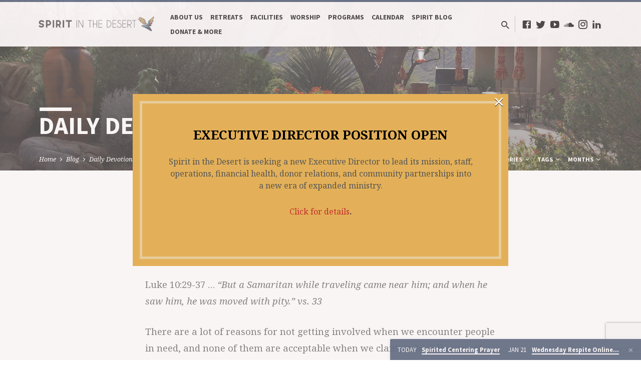

--- FILE ---
content_type: text/html; charset=UTF-8
request_url: https://spiritinthedesert.org/daily-devotions-july-14-2019/
body_size: 25834
content:
<!DOCTYPE html>
<html class="no-js" lang="en-US">
<head>
<meta charset="UTF-8" />
<meta name="viewport" content="width=device-width, initial-scale=1">
<link rel="profile" href="http://gmpg.org/xfn/11">
<meta name='robots' content='index, follow, max-image-preview:large, max-snippet:-1, max-video-preview:-1' />

<!-- Google Tag Manager for WordPress by gtm4wp.com -->
<script data-cfasync="false" data-pagespeed-no-defer>
	var gtm4wp_datalayer_name = "dataLayer";
	var dataLayer = dataLayer || [];
</script>
<!-- End Google Tag Manager for WordPress by gtm4wp.com -->
	<!-- This site is optimized with the Yoast SEO plugin v26.7 - https://yoast.com/wordpress/plugins/seo/ -->
	<title>Daily Devotions: July 14, 2019 &#8226; Spirit In the Desert</title>
	<link rel="canonical" href="https://spiritinthedesert.org/daily-devotions-july-14-2019/" />
	<meta property="og:locale" content="en_US" />
	<meta property="og:type" content="article" />
	<meta property="og:title" content="Daily Devotions: July 14, 2019 &#8226; Spirit In the Desert" />
	<meta property="og:description" content="July 14, 2019  Luke 10:29-37 … “But a Samaritan while traveling came near him; and when he saw him, he was moved with pity.” vs. 33 There are a lot of reasons for not getting involved when we encounter people in need, and none of them are acceptable when we claim to be followers of Jesus. His parable about the Samaritan who went the second mile in tending for the victim of violence, needs virtually no explanation. It’s obvious who [&hellip;]" />
	<meta property="og:url" content="https://spiritinthedesert.org/daily-devotions-july-14-2019/" />
	<meta property="og:site_name" content="Spirit In the Desert" />
	<meta property="article:publisher" content="https://www.facebook.com/SpiritInTheDesert" />
	<meta property="article:published_time" content="2019-07-14T11:00:59+00:00" />
	<meta property="article:modified_time" content="2021-05-07T00:03:11+00:00" />
	<meta property="og:image" content="https://spiritinthedesert.org/wp-content/uploads/2021/04/cropped-Dove-01.png" />
	<meta property="og:image:width" content="512" />
	<meta property="og:image:height" content="512" />
	<meta property="og:image:type" content="image/png" />
	<meta name="author" content="Rev. Steve Holm" />
	<meta name="twitter:card" content="summary_large_image" />
	<meta name="twitter:creator" content="@spiritindesert" />
	<meta name="twitter:site" content="@spiritindesert" />
	<meta name="twitter:label1" content="Written by" />
	<meta name="twitter:data1" content="Rev. Steve Holm" />
	<meta name="twitter:label2" content="Est. reading time" />
	<meta name="twitter:data2" content="1 minute" />
	<script type="application/ld+json" class="yoast-schema-graph">{"@context":"https://schema.org","@graph":[{"@type":"Article","@id":"https://spiritinthedesert.org/daily-devotions-july-14-2019/#article","isPartOf":{"@id":"https://spiritinthedesert.org/daily-devotions-july-14-2019/"},"author":{"name":"Rev. Steve Holm","@id":"https://spiritinthedesert.org/#/schema/person/e46f2b2cbdb2b14c50b168c8c35fabb1"},"headline":"Daily Devotions: July 14, 2019","datePublished":"2019-07-14T11:00:59+00:00","dateModified":"2021-05-07T00:03:11+00:00","mainEntityOfPage":{"@id":"https://spiritinthedesert.org/daily-devotions-july-14-2019/"},"wordCount":264,"commentCount":0,"publisher":{"@id":"https://spiritinthedesert.org/#organization"},"keywords":["Good Samaritan","Neighbor","Refugees"],"articleSection":["Daily Devotions by Steve Holm"],"inLanguage":"en-US","potentialAction":[{"@type":"CommentAction","name":"Comment","target":["https://spiritinthedesert.org/daily-devotions-july-14-2019/#respond"]}]},{"@type":"WebPage","@id":"https://spiritinthedesert.org/daily-devotions-july-14-2019/","url":"https://spiritinthedesert.org/daily-devotions-july-14-2019/","name":"Daily Devotions: July 14, 2019 &#8226; Spirit In the Desert","isPartOf":{"@id":"https://spiritinthedesert.org/#website"},"datePublished":"2019-07-14T11:00:59+00:00","dateModified":"2021-05-07T00:03:11+00:00","breadcrumb":{"@id":"https://spiritinthedesert.org/daily-devotions-july-14-2019/#breadcrumb"},"inLanguage":"en-US","potentialAction":[{"@type":"ReadAction","target":["https://spiritinthedesert.org/daily-devotions-july-14-2019/"]}]},{"@type":"BreadcrumbList","@id":"https://spiritinthedesert.org/daily-devotions-july-14-2019/#breadcrumb","itemListElement":[{"@type":"ListItem","position":1,"name":"Home","item":"https://spiritinthedesert.org/"},{"@type":"ListItem","position":2,"name":"Blog","item":"https://spiritinthedesert.org/blog/"},{"@type":"ListItem","position":3,"name":"Daily Devotions: July 14, 2019"}]},{"@type":"WebSite","@id":"https://spiritinthedesert.org/#website","url":"https://spiritinthedesert.org/","name":"Spirit In the Desert","description":"Connect, Refresh, Renew","publisher":{"@id":"https://spiritinthedesert.org/#organization"},"potentialAction":[{"@type":"SearchAction","target":{"@type":"EntryPoint","urlTemplate":"https://spiritinthedesert.org/?s={search_term_string}"},"query-input":{"@type":"PropertyValueSpecification","valueRequired":true,"valueName":"search_term_string"}}],"inLanguage":"en-US"},{"@type":"Organization","@id":"https://spiritinthedesert.org/#organization","name":"Spirit In The Desert","url":"https://spiritinthedesert.org/","logo":{"@type":"ImageObject","inLanguage":"en-US","@id":"https://spiritinthedesert.org/#/schema/logo/image/","url":"https://spiritinthedesert.org/wp-content/uploads/2021/01/Main-Logo-01.png","contentUrl":"https://spiritinthedesert.org/wp-content/uploads/2021/01/Main-Logo-01.png","width":4505,"height":3000,"caption":"Spirit In The Desert"},"image":{"@id":"https://spiritinthedesert.org/#/schema/logo/image/"},"sameAs":["https://www.facebook.com/SpiritInTheDesert","https://x.com/spiritindesert","https://www.instagram.com/spiritinthedesert/","https://www.linkedin.com/company/56833465","https://youtube.com/channel/UCZNlM6qvHdIANitUMwAOYjA"]},{"@type":"Person","@id":"https://spiritinthedesert.org/#/schema/person/e46f2b2cbdb2b14c50b168c8c35fabb1","name":"Rev. Steve Holm","image":{"@type":"ImageObject","inLanguage":"en-US","@id":"https://spiritinthedesert.org/#/schema/person/image/","url":"https://secure.gravatar.com/avatar/2a6ebfe9290cfa42ca41c56512c4e6bc36434c1e75d645a561b138c5867a1ac4?s=96&d=mm&r=g","contentUrl":"https://secure.gravatar.com/avatar/2a6ebfe9290cfa42ca41c56512c4e6bc36434c1e75d645a561b138c5867a1ac4?s=96&d=mm&r=g","caption":"Rev. Steve Holm"},"url":"https://spiritinthedesert.org/author/steve/"}]}</script>
	<!-- / Yoast SEO plugin. -->


<link rel='dns-prefetch' href='//w.soundcloud.com' />
<link rel='dns-prefetch' href='//fonts.googleapis.com' />
<link rel="alternate" type="application/rss+xml" title="Spirit In the Desert &raquo; Feed" href="https://spiritinthedesert.org/feed/" />
<link rel="alternate" type="application/rss+xml" title="Spirit In the Desert &raquo; Comments Feed" href="https://spiritinthedesert.org/comments/feed/" />
<link rel="alternate" type="application/rss+xml" title="Spirit In the Desert &raquo; Daily Devotions: July 14, 2019 Comments Feed" href="https://spiritinthedesert.org/daily-devotions-july-14-2019/feed/" />
<link rel="alternate" title="oEmbed (JSON)" type="application/json+oembed" href="https://spiritinthedesert.org/wp-json/oembed/1.0/embed?url=https%3A%2F%2Fspiritinthedesert.org%2Fdaily-devotions-july-14-2019%2F" />
<link rel="alternate" title="oEmbed (XML)" type="text/xml+oembed" href="https://spiritinthedesert.org/wp-json/oembed/1.0/embed?url=https%3A%2F%2Fspiritinthedesert.org%2Fdaily-devotions-july-14-2019%2F&#038;format=xml" />
<style id='wp-img-auto-sizes-contain-inline-css' type='text/css'>
img:is([sizes=auto i],[sizes^="auto," i]){contain-intrinsic-size:3000px 1500px}
/*# sourceURL=wp-img-auto-sizes-contain-inline-css */
</style>
<link rel='stylesheet' id='givewp-campaign-blocks-fonts-css' href='https://fonts.googleapis.com/css2?family=Inter%3Awght%40400%3B500%3B600%3B700&#038;display=swap&#038;ver=6.9' type='text/css' media='all' />
<style id='wp-emoji-styles-inline-css' type='text/css'>

	img.wp-smiley, img.emoji {
		display: inline !important;
		border: none !important;
		box-shadow: none !important;
		height: 1em !important;
		width: 1em !important;
		margin: 0 0.07em !important;
		vertical-align: -0.1em !important;
		background: none !important;
		padding: 0 !important;
	}
/*# sourceURL=wp-emoji-styles-inline-css */
</style>
<style id='wp-block-library-inline-css' type='text/css'>
:root{--wp-block-synced-color:#7a00df;--wp-block-synced-color--rgb:122,0,223;--wp-bound-block-color:var(--wp-block-synced-color);--wp-editor-canvas-background:#ddd;--wp-admin-theme-color:#007cba;--wp-admin-theme-color--rgb:0,124,186;--wp-admin-theme-color-darker-10:#006ba1;--wp-admin-theme-color-darker-10--rgb:0,107,160.5;--wp-admin-theme-color-darker-20:#005a87;--wp-admin-theme-color-darker-20--rgb:0,90,135;--wp-admin-border-width-focus:2px}@media (min-resolution:192dpi){:root{--wp-admin-border-width-focus:1.5px}}.wp-element-button{cursor:pointer}:root .has-very-light-gray-background-color{background-color:#eee}:root .has-very-dark-gray-background-color{background-color:#313131}:root .has-very-light-gray-color{color:#eee}:root .has-very-dark-gray-color{color:#313131}:root .has-vivid-green-cyan-to-vivid-cyan-blue-gradient-background{background:linear-gradient(135deg,#00d084,#0693e3)}:root .has-purple-crush-gradient-background{background:linear-gradient(135deg,#34e2e4,#4721fb 50%,#ab1dfe)}:root .has-hazy-dawn-gradient-background{background:linear-gradient(135deg,#faaca8,#dad0ec)}:root .has-subdued-olive-gradient-background{background:linear-gradient(135deg,#fafae1,#67a671)}:root .has-atomic-cream-gradient-background{background:linear-gradient(135deg,#fdd79a,#004a59)}:root .has-nightshade-gradient-background{background:linear-gradient(135deg,#330968,#31cdcf)}:root .has-midnight-gradient-background{background:linear-gradient(135deg,#020381,#2874fc)}:root{--wp--preset--font-size--normal:16px;--wp--preset--font-size--huge:42px}.has-regular-font-size{font-size:1em}.has-larger-font-size{font-size:2.625em}.has-normal-font-size{font-size:var(--wp--preset--font-size--normal)}.has-huge-font-size{font-size:var(--wp--preset--font-size--huge)}.has-text-align-center{text-align:center}.has-text-align-left{text-align:left}.has-text-align-right{text-align:right}.has-fit-text{white-space:nowrap!important}#end-resizable-editor-section{display:none}.aligncenter{clear:both}.items-justified-left{justify-content:flex-start}.items-justified-center{justify-content:center}.items-justified-right{justify-content:flex-end}.items-justified-space-between{justify-content:space-between}.screen-reader-text{border:0;clip-path:inset(50%);height:1px;margin:-1px;overflow:hidden;padding:0;position:absolute;width:1px;word-wrap:normal!important}.screen-reader-text:focus{background-color:#ddd;clip-path:none;color:#444;display:block;font-size:1em;height:auto;left:5px;line-height:normal;padding:15px 23px 14px;text-decoration:none;top:5px;width:auto;z-index:100000}html :where(.has-border-color){border-style:solid}html :where([style*=border-top-color]){border-top-style:solid}html :where([style*=border-right-color]){border-right-style:solid}html :where([style*=border-bottom-color]){border-bottom-style:solid}html :where([style*=border-left-color]){border-left-style:solid}html :where([style*=border-width]){border-style:solid}html :where([style*=border-top-width]){border-top-style:solid}html :where([style*=border-right-width]){border-right-style:solid}html :where([style*=border-bottom-width]){border-bottom-style:solid}html :where([style*=border-left-width]){border-left-style:solid}html :where(img[class*=wp-image-]){height:auto;max-width:100%}:where(figure){margin:0 0 1em}html :where(.is-position-sticky){--wp-admin--admin-bar--position-offset:var(--wp-admin--admin-bar--height,0px)}@media screen and (max-width:600px){html :where(.is-position-sticky){--wp-admin--admin-bar--position-offset:0px}}

/*# sourceURL=wp-block-library-inline-css */
</style><style id='wp-block-heading-inline-css' type='text/css'>
h1:where(.wp-block-heading).has-background,h2:where(.wp-block-heading).has-background,h3:where(.wp-block-heading).has-background,h4:where(.wp-block-heading).has-background,h5:where(.wp-block-heading).has-background,h6:where(.wp-block-heading).has-background{padding:1.25em 2.375em}h1.has-text-align-left[style*=writing-mode]:where([style*=vertical-lr]),h1.has-text-align-right[style*=writing-mode]:where([style*=vertical-rl]),h2.has-text-align-left[style*=writing-mode]:where([style*=vertical-lr]),h2.has-text-align-right[style*=writing-mode]:where([style*=vertical-rl]),h3.has-text-align-left[style*=writing-mode]:where([style*=vertical-lr]),h3.has-text-align-right[style*=writing-mode]:where([style*=vertical-rl]),h4.has-text-align-left[style*=writing-mode]:where([style*=vertical-lr]),h4.has-text-align-right[style*=writing-mode]:where([style*=vertical-rl]),h5.has-text-align-left[style*=writing-mode]:where([style*=vertical-lr]),h5.has-text-align-right[style*=writing-mode]:where([style*=vertical-rl]),h6.has-text-align-left[style*=writing-mode]:where([style*=vertical-lr]),h6.has-text-align-right[style*=writing-mode]:where([style*=vertical-rl]){rotate:180deg}
/*# sourceURL=https://spiritinthedesert.org/wp-includes/blocks/heading/style.min.css */
</style>
<style id='wp-block-paragraph-inline-css' type='text/css'>
.is-small-text{font-size:.875em}.is-regular-text{font-size:1em}.is-large-text{font-size:2.25em}.is-larger-text{font-size:3em}.has-drop-cap:not(:focus):first-letter{float:left;font-size:8.4em;font-style:normal;font-weight:100;line-height:.68;margin:.05em .1em 0 0;text-transform:uppercase}body.rtl .has-drop-cap:not(:focus):first-letter{float:none;margin-left:.1em}p.has-drop-cap.has-background{overflow:hidden}:root :where(p.has-background){padding:1.25em 2.375em}:where(p.has-text-color:not(.has-link-color)) a{color:inherit}p.has-text-align-left[style*="writing-mode:vertical-lr"],p.has-text-align-right[style*="writing-mode:vertical-rl"]{rotate:180deg}
/*# sourceURL=https://spiritinthedesert.org/wp-includes/blocks/paragraph/style.min.css */
</style>
<style id='wp-block-quote-inline-css' type='text/css'>
.wp-block-quote{box-sizing:border-box;overflow-wrap:break-word}.wp-block-quote.is-large:where(:not(.is-style-plain)),.wp-block-quote.is-style-large:where(:not(.is-style-plain)){margin-bottom:1em;padding:0 1em}.wp-block-quote.is-large:where(:not(.is-style-plain)) p,.wp-block-quote.is-style-large:where(:not(.is-style-plain)) p{font-size:1.5em;font-style:italic;line-height:1.6}.wp-block-quote.is-large:where(:not(.is-style-plain)) cite,.wp-block-quote.is-large:where(:not(.is-style-plain)) footer,.wp-block-quote.is-style-large:where(:not(.is-style-plain)) cite,.wp-block-quote.is-style-large:where(:not(.is-style-plain)) footer{font-size:1.125em;text-align:right}.wp-block-quote>cite{display:block}
/*# sourceURL=https://spiritinthedesert.org/wp-includes/blocks/quote/style.min.css */
</style>
<style id='global-styles-inline-css' type='text/css'>
:root{--wp--preset--aspect-ratio--square: 1;--wp--preset--aspect-ratio--4-3: 4/3;--wp--preset--aspect-ratio--3-4: 3/4;--wp--preset--aspect-ratio--3-2: 3/2;--wp--preset--aspect-ratio--2-3: 2/3;--wp--preset--aspect-ratio--16-9: 16/9;--wp--preset--aspect-ratio--9-16: 9/16;--wp--preset--color--black: #000000;--wp--preset--color--cyan-bluish-gray: #abb8c3;--wp--preset--color--white: #fff;--wp--preset--color--pale-pink: #f78da7;--wp--preset--color--vivid-red: #cf2e2e;--wp--preset--color--luminous-vivid-orange: #ff6900;--wp--preset--color--luminous-vivid-amber: #fcb900;--wp--preset--color--light-green-cyan: #7bdcb5;--wp--preset--color--vivid-green-cyan: #00d084;--wp--preset--color--pale-cyan-blue: #8ed1fc;--wp--preset--color--vivid-cyan-blue: #0693e3;--wp--preset--color--vivid-purple: #9b51e0;--wp--preset--color--main: #293f5f;--wp--preset--color--accent: #c42d2d;--wp--preset--color--dark: #000;--wp--preset--color--light: #777;--wp--preset--color--light-bg: #f5f5f5;--wp--preset--gradient--vivid-cyan-blue-to-vivid-purple: linear-gradient(135deg,rgb(6,147,227) 0%,rgb(155,81,224) 100%);--wp--preset--gradient--light-green-cyan-to-vivid-green-cyan: linear-gradient(135deg,rgb(122,220,180) 0%,rgb(0,208,130) 100%);--wp--preset--gradient--luminous-vivid-amber-to-luminous-vivid-orange: linear-gradient(135deg,rgb(252,185,0) 0%,rgb(255,105,0) 100%);--wp--preset--gradient--luminous-vivid-orange-to-vivid-red: linear-gradient(135deg,rgb(255,105,0) 0%,rgb(207,46,46) 100%);--wp--preset--gradient--very-light-gray-to-cyan-bluish-gray: linear-gradient(135deg,rgb(238,238,238) 0%,rgb(169,184,195) 100%);--wp--preset--gradient--cool-to-warm-spectrum: linear-gradient(135deg,rgb(74,234,220) 0%,rgb(151,120,209) 20%,rgb(207,42,186) 40%,rgb(238,44,130) 60%,rgb(251,105,98) 80%,rgb(254,248,76) 100%);--wp--preset--gradient--blush-light-purple: linear-gradient(135deg,rgb(255,206,236) 0%,rgb(152,150,240) 100%);--wp--preset--gradient--blush-bordeaux: linear-gradient(135deg,rgb(254,205,165) 0%,rgb(254,45,45) 50%,rgb(107,0,62) 100%);--wp--preset--gradient--luminous-dusk: linear-gradient(135deg,rgb(255,203,112) 0%,rgb(199,81,192) 50%,rgb(65,88,208) 100%);--wp--preset--gradient--pale-ocean: linear-gradient(135deg,rgb(255,245,203) 0%,rgb(182,227,212) 50%,rgb(51,167,181) 100%);--wp--preset--gradient--electric-grass: linear-gradient(135deg,rgb(202,248,128) 0%,rgb(113,206,126) 100%);--wp--preset--gradient--midnight: linear-gradient(135deg,rgb(2,3,129) 0%,rgb(40,116,252) 100%);--wp--preset--font-size--small: 13px;--wp--preset--font-size--medium: 20px;--wp--preset--font-size--large: 36px;--wp--preset--font-size--x-large: 42px;--wp--preset--spacing--20: 0.44rem;--wp--preset--spacing--30: 0.67rem;--wp--preset--spacing--40: 1rem;--wp--preset--spacing--50: 1.5rem;--wp--preset--spacing--60: 2.25rem;--wp--preset--spacing--70: 3.38rem;--wp--preset--spacing--80: 5.06rem;--wp--preset--shadow--natural: 6px 6px 9px rgba(0, 0, 0, 0.2);--wp--preset--shadow--deep: 12px 12px 50px rgba(0, 0, 0, 0.4);--wp--preset--shadow--sharp: 6px 6px 0px rgba(0, 0, 0, 0.2);--wp--preset--shadow--outlined: 6px 6px 0px -3px rgb(255, 255, 255), 6px 6px rgb(0, 0, 0);--wp--preset--shadow--crisp: 6px 6px 0px rgb(0, 0, 0);}:where(.is-layout-flex){gap: 0.5em;}:where(.is-layout-grid){gap: 0.5em;}body .is-layout-flex{display: flex;}.is-layout-flex{flex-wrap: wrap;align-items: center;}.is-layout-flex > :is(*, div){margin: 0;}body .is-layout-grid{display: grid;}.is-layout-grid > :is(*, div){margin: 0;}:where(.wp-block-columns.is-layout-flex){gap: 2em;}:where(.wp-block-columns.is-layout-grid){gap: 2em;}:where(.wp-block-post-template.is-layout-flex){gap: 1.25em;}:where(.wp-block-post-template.is-layout-grid){gap: 1.25em;}.has-black-color{color: var(--wp--preset--color--black) !important;}.has-cyan-bluish-gray-color{color: var(--wp--preset--color--cyan-bluish-gray) !important;}.has-white-color{color: var(--wp--preset--color--white) !important;}.has-pale-pink-color{color: var(--wp--preset--color--pale-pink) !important;}.has-vivid-red-color{color: var(--wp--preset--color--vivid-red) !important;}.has-luminous-vivid-orange-color{color: var(--wp--preset--color--luminous-vivid-orange) !important;}.has-luminous-vivid-amber-color{color: var(--wp--preset--color--luminous-vivid-amber) !important;}.has-light-green-cyan-color{color: var(--wp--preset--color--light-green-cyan) !important;}.has-vivid-green-cyan-color{color: var(--wp--preset--color--vivid-green-cyan) !important;}.has-pale-cyan-blue-color{color: var(--wp--preset--color--pale-cyan-blue) !important;}.has-vivid-cyan-blue-color{color: var(--wp--preset--color--vivid-cyan-blue) !important;}.has-vivid-purple-color{color: var(--wp--preset--color--vivid-purple) !important;}.has-black-background-color{background-color: var(--wp--preset--color--black) !important;}.has-cyan-bluish-gray-background-color{background-color: var(--wp--preset--color--cyan-bluish-gray) !important;}.has-white-background-color{background-color: var(--wp--preset--color--white) !important;}.has-pale-pink-background-color{background-color: var(--wp--preset--color--pale-pink) !important;}.has-vivid-red-background-color{background-color: var(--wp--preset--color--vivid-red) !important;}.has-luminous-vivid-orange-background-color{background-color: var(--wp--preset--color--luminous-vivid-orange) !important;}.has-luminous-vivid-amber-background-color{background-color: var(--wp--preset--color--luminous-vivid-amber) !important;}.has-light-green-cyan-background-color{background-color: var(--wp--preset--color--light-green-cyan) !important;}.has-vivid-green-cyan-background-color{background-color: var(--wp--preset--color--vivid-green-cyan) !important;}.has-pale-cyan-blue-background-color{background-color: var(--wp--preset--color--pale-cyan-blue) !important;}.has-vivid-cyan-blue-background-color{background-color: var(--wp--preset--color--vivid-cyan-blue) !important;}.has-vivid-purple-background-color{background-color: var(--wp--preset--color--vivid-purple) !important;}.has-black-border-color{border-color: var(--wp--preset--color--black) !important;}.has-cyan-bluish-gray-border-color{border-color: var(--wp--preset--color--cyan-bluish-gray) !important;}.has-white-border-color{border-color: var(--wp--preset--color--white) !important;}.has-pale-pink-border-color{border-color: var(--wp--preset--color--pale-pink) !important;}.has-vivid-red-border-color{border-color: var(--wp--preset--color--vivid-red) !important;}.has-luminous-vivid-orange-border-color{border-color: var(--wp--preset--color--luminous-vivid-orange) !important;}.has-luminous-vivid-amber-border-color{border-color: var(--wp--preset--color--luminous-vivid-amber) !important;}.has-light-green-cyan-border-color{border-color: var(--wp--preset--color--light-green-cyan) !important;}.has-vivid-green-cyan-border-color{border-color: var(--wp--preset--color--vivid-green-cyan) !important;}.has-pale-cyan-blue-border-color{border-color: var(--wp--preset--color--pale-cyan-blue) !important;}.has-vivid-cyan-blue-border-color{border-color: var(--wp--preset--color--vivid-cyan-blue) !important;}.has-vivid-purple-border-color{border-color: var(--wp--preset--color--vivid-purple) !important;}.has-vivid-cyan-blue-to-vivid-purple-gradient-background{background: var(--wp--preset--gradient--vivid-cyan-blue-to-vivid-purple) !important;}.has-light-green-cyan-to-vivid-green-cyan-gradient-background{background: var(--wp--preset--gradient--light-green-cyan-to-vivid-green-cyan) !important;}.has-luminous-vivid-amber-to-luminous-vivid-orange-gradient-background{background: var(--wp--preset--gradient--luminous-vivid-amber-to-luminous-vivid-orange) !important;}.has-luminous-vivid-orange-to-vivid-red-gradient-background{background: var(--wp--preset--gradient--luminous-vivid-orange-to-vivid-red) !important;}.has-very-light-gray-to-cyan-bluish-gray-gradient-background{background: var(--wp--preset--gradient--very-light-gray-to-cyan-bluish-gray) !important;}.has-cool-to-warm-spectrum-gradient-background{background: var(--wp--preset--gradient--cool-to-warm-spectrum) !important;}.has-blush-light-purple-gradient-background{background: var(--wp--preset--gradient--blush-light-purple) !important;}.has-blush-bordeaux-gradient-background{background: var(--wp--preset--gradient--blush-bordeaux) !important;}.has-luminous-dusk-gradient-background{background: var(--wp--preset--gradient--luminous-dusk) !important;}.has-pale-ocean-gradient-background{background: var(--wp--preset--gradient--pale-ocean) !important;}.has-electric-grass-gradient-background{background: var(--wp--preset--gradient--electric-grass) !important;}.has-midnight-gradient-background{background: var(--wp--preset--gradient--midnight) !important;}.has-small-font-size{font-size: var(--wp--preset--font-size--small) !important;}.has-medium-font-size{font-size: var(--wp--preset--font-size--medium) !important;}.has-large-font-size{font-size: var(--wp--preset--font-size--large) !important;}.has-x-large-font-size{font-size: var(--wp--preset--font-size--x-large) !important;}
/*# sourceURL=global-styles-inline-css */
</style>

<style id='classic-theme-styles-inline-css' type='text/css'>
/*! This file is auto-generated */
.wp-block-button__link{color:#fff;background-color:#32373c;border-radius:9999px;box-shadow:none;text-decoration:none;padding:calc(.667em + 2px) calc(1.333em + 2px);font-size:1.125em}.wp-block-file__button{background:#32373c;color:#fff;text-decoration:none}
/*# sourceURL=/wp-includes/css/classic-themes.min.css */
</style>
<link rel='stylesheet' id='contact-form-7-css' href='https://spiritinthedesert.org/wp-content/plugins/contact-form-7/includes/css/styles.css?ver=6.1.4' type='text/css' media='all' />
<link rel='stylesheet' id='give-styles-css' href='https://spiritinthedesert.org/wp-content/plugins/give/build/assets/dist/css/give.css?ver=4.13.2' type='text/css' media='all' />
<link rel='stylesheet' id='give-donation-summary-style-frontend-css' href='https://spiritinthedesert.org/wp-content/plugins/give/build/assets/dist/css/give-donation-summary.css?ver=4.13.2' type='text/css' media='all' />
<link rel='stylesheet' id='givewp-design-system-foundation-css' href='https://spiritinthedesert.org/wp-content/plugins/give/build/assets/dist/css/design-system/foundation.css?ver=1.2.0' type='text/css' media='all' />
<link rel='stylesheet' id='give-authorize-css-css' href='https://spiritinthedesert.org/wp-content/plugins/give-authorize-net/assets/css/give-authorize.css?ver=3.0.2' type='text/css' media='all' />
<link rel='stylesheet' id='give-tributes-css' href='https://spiritinthedesert.org/wp-content/plugins/give-tributes/assets/css/give-tributes-public.min.css?ver=2.3.0' type='text/css' media='all' />
<link rel='stylesheet' id='mc4wp-form-basic-css' href='https://spiritinthedesert.org/wp-content/plugins/mailchimp-for-wp/assets/css/form-basic.css?ver=4.10.9' type='text/css' media='all' />
<link rel='stylesheet' id='wppopups-base-css' href='https://spiritinthedesert.org/wp-content/plugins/wp-popups-lite/src/assets/css/wppopups-base.css?ver=2.2.0.3' type='text/css' media='all' />
<link rel='stylesheet' id='give_recurring_css-css' href='https://spiritinthedesert.org/wp-content/plugins/give-recurring/assets/css/give-recurring.min.css?ver=2.16.0' type='text/css' media='all' />
<link rel='stylesheet' id='saved-google-fonts-css' href='//fonts.googleapis.com/css?family=Source+Sans+Pro:300,400,600,700,300italic,400italic,600italic,700italic%7CNoto+Serif:400,700,400italic,700italic' type='text/css' media='all' />
<link rel='stylesheet' id='materialdesignicons-css' href='https://spiritinthedesert.org/wp-content/themes/saved/css/materialdesignicons.min.css?ver=2.2' type='text/css' media='all' />
<link rel='stylesheet' id='saved-style-css' href='https://spiritinthedesert.org/wp-content/themes/saved/style.css?ver=2.2' type='text/css' media='all' />
<script type="text/javascript" src="https://spiritinthedesert.org/wp-includes/js/jquery/jquery.min.js?ver=3.7.1" id="jquery-core-js"></script>
<script type="text/javascript" src="https://spiritinthedesert.org/wp-includes/js/jquery/jquery-migrate.min.js?ver=3.4.1" id="jquery-migrate-js"></script>
<script type="text/javascript" src="https://spiritinthedesert.org/wp-includes/js/dist/hooks.min.js?ver=dd5603f07f9220ed27f1" id="wp-hooks-js"></script>
<script type="text/javascript" id="ctfw-ie-unsupported-js-extra">
/* <![CDATA[ */
var ctfw_ie_unsupported = {"default_version":"7","min_version":"5","max_version":"9","version":"9","message":"You are using an outdated version of Internet Explorer. Please upgrade your browser to use this site.","redirect_url":"https://browsehappy.com/"};
//# sourceURL=ctfw-ie-unsupported-js-extra
/* ]]> */
</script>
<script type="text/javascript" src="https://spiritinthedesert.org/wp-content/themes/saved/framework/js/ie-unsupported.js?ver=2.2" id="ctfw-ie-unsupported-js"></script>
<script type="text/javascript" id="give-tributes-common-js-extra">
/* <![CDATA[ */
var give_tributes_common_vars = {"give_tribute_characters_left":"Characters left","ajax_url":"https://spiritinthedesert.org/wp-admin/admin-ajax.php","give_tribute_receipt_limit_exceed":"Sorry! You cannot add notify people more than 5."};
//# sourceURL=give-tributes-common-js-extra
/* ]]> */
</script>
<script type="text/javascript" src="https://spiritinthedesert.org/wp-content/plugins/give-tributes/assets/js/give-tributes-common.min.js?ver=2.3.0" id="give-tributes-common-js"></script>
<script type="text/javascript" src="https://spiritinthedesert.org/wp-includes/js/dist/i18n.min.js?ver=c26c3dc7bed366793375" id="wp-i18n-js"></script>
<script type="text/javascript" id="wp-i18n-js-after">
/* <![CDATA[ */
wp.i18n.setLocaleData( { 'text direction\u0004ltr': [ 'ltr' ] } );
//# sourceURL=wp-i18n-js-after
/* ]]> */
</script>
<script type="text/javascript" id="give-js-extra">
/* <![CDATA[ */
var give_global_vars = {"ajaxurl":"https://spiritinthedesert.org/wp-admin/admin-ajax.php","checkout_nonce":"cace8075d7","currency":"USD","currency_sign":"$","currency_pos":"before","thousands_separator":",","decimal_separator":".","no_gateway":"Please select a payment method.","bad_minimum":"The minimum custom donation amount for this form is","bad_maximum":"The maximum custom donation amount for this form is","general_loading":"Loading...","purchase_loading":"Please Wait...","textForOverlayScreen":"\u003Ch3\u003EProcessing...\u003C/h3\u003E\u003Cp\u003EThis will only take a second!\u003C/p\u003E","number_decimals":"2","is_test_mode":"","give_version":"4.13.2","magnific_options":{"main_class":"give-modal","close_on_bg_click":false},"form_translation":{"payment-mode":"Please select payment mode.","give_first":"Please enter your first name.","give_last":"Please enter your last name.","give_email":"Please enter a valid email address.","give_user_login":"Invalid email address or username.","give_user_pass":"Enter a password.","give_user_pass_confirm":"Enter the password confirmation.","give_agree_to_terms":"You must agree to the terms and conditions."},"confirm_email_sent_message":"Please check your email and click on the link to access your complete donation history.","ajax_vars":{"ajaxurl":"https://spiritinthedesert.org/wp-admin/admin-ajax.php","ajaxNonce":"8058169b1b","loading":"Loading","select_option":"Please select an option","default_gateway":"authorize","permalinks":"1","number_decimals":2},"cookie_hash":"c11c0457ba62e4f14a68d3578a589ce4","session_nonce_cookie_name":"wp-give_session_reset_nonce_c11c0457ba62e4f14a68d3578a589ce4","session_cookie_name":"wp-give_session_c11c0457ba62e4f14a68d3578a589ce4","delete_session_nonce_cookie":"0"};
var giveApiSettings = {"root":"https://spiritinthedesert.org/wp-json/give-api/v2/","rest_base":"give-api/v2"};
//# sourceURL=give-js-extra
/* ]]> */
</script>
<script type="text/javascript" src="https://spiritinthedesert.org/wp-content/plugins/give/build/assets/dist/js/give.js?ver=8540f4f50a2032d9c5b5" id="give-js"></script>
<script type="text/javascript" src="https://spiritinthedesert.org/wp-content/plugins/give-tributes/assets/js/give-tributes-public.min.js?ver=2.3.0" id="give-tributes-js"></script>
<script type="text/javascript" id="give_recurring_script-js-extra">
/* <![CDATA[ */
var Give_Recurring_Vars = {"email_access":"1","pretty_intervals":{"1":"Every","2":"Every two","3":"Every three","4":"Every four","5":"Every five","6":"Every six"},"pretty_periods":{"day":"Daily","week":"Weekly","month":"Monthly","quarter":"Quarterly","half-year":"Semi-Annually","year":"Yearly"},"messages":{"daily_forbidden":"The selected payment method does not support daily recurring giving. Please select another payment method or supported giving frequency.","confirm_cancel":"Are you sure you want to cancel this subscription?"},"multi_level_message_pre_text":"You have chosen to donate"};
//# sourceURL=give_recurring_script-js-extra
/* ]]> */
</script>
<script type="text/javascript" src="https://spiritinthedesert.org/wp-content/plugins/give-recurring/assets/js/give-recurring.min.js?ver=2.16.0" id="give_recurring_script-js"></script>
<script type="text/javascript" src="https://spiritinthedesert.org/wp-content/themes/saved/framework/js/jquery.fitvids.js?ver=2.2" id="fitvids-js"></script>
<script type="text/javascript" id="ctfw-responsive-embeds-js-extra">
/* <![CDATA[ */
var ctfw_responsive_embeds = {"wp_responsive_embeds":"1"};
//# sourceURL=ctfw-responsive-embeds-js-extra
/* ]]> */
</script>
<script type="text/javascript" src="https://spiritinthedesert.org/wp-content/themes/saved/framework/js/responsive-embeds.js?ver=2.2" id="ctfw-responsive-embeds-js"></script>
<script type="text/javascript" src="https://spiritinthedesert.org/wp-content/themes/saved/js/lib/superfish.modified.js?ver=2.2" id="superfish-js"></script>
<script type="text/javascript" src="https://spiritinthedesert.org/wp-content/themes/saved/js/lib/supersubs.js?ver=2.2" id="supersubs-js"></script>
<script type="text/javascript" src="https://spiritinthedesert.org/wp-content/themes/saved/js/lib/jquery.meanmenu.modified.js?ver=2.2" id="jquery-meanmenu-js"></script>
<script type="text/javascript" src="https://spiritinthedesert.org/wp-content/themes/saved/js/lib/js.cookie.min.js?ver=2.2" id="js-cookie-js"></script>
<script type="text/javascript" src="https://spiritinthedesert.org/wp-content/themes/saved/js/lib/jquery.waitforimages.min.js?ver=2.2" id="jquery-waitforimages-js"></script>
<script type="text/javascript" src="https://spiritinthedesert.org/wp-content/themes/saved/js/lib/jquery.smooth-scroll.min.js?ver=2.2" id="jquery-smooth-scroll-js"></script>
<script type="text/javascript" src="https://spiritinthedesert.org/wp-content/themes/saved/js/lib/jquery.validate.min.js?ver=2.2" id="jquery-validate-js"></script>
<script type="text/javascript" src="https://spiritinthedesert.org/wp-content/themes/saved/js/lib/jquery.dropdown.min.js?ver=2.2" id="jquery-dropdown-js"></script>
<script type="text/javascript" src="https://spiritinthedesert.org/wp-content/themes/saved/js/lib/jquery.matchHeight-min.js?ver=2.2" id="jquery-matchHeight-js"></script>
<script type="text/javascript" src="https://spiritinthedesert.org/wp-content/themes/saved/js/lib/scrollreveal.min.js?ver=2.2" id="scrollreveal-js"></script>
<script type="text/javascript" id="saved-main-js-extra">
/* <![CDATA[ */
var saved_main = {"site_path":"/","home_url":"https://spiritinthedesert.org","theme_url":"https://spiritinthedesert.org/wp-content/themes/saved","is_ssl":"1","mobile_menu_close":"saved-icon saved-icon-mobile-menu-close mdi mdi-close","scroll_animations":"1","comment_name_required":"1","comment_email_required":"1","comment_name_error_required":"Required","comment_email_error_required":"Required","comment_email_error_invalid":"Invalid Email","comment_url_error_invalid":"Invalid URL","comment_message_error_required":"Comment Required"};
//# sourceURL=saved-main-js-extra
/* ]]> */
</script>
<script type="text/javascript" src="https://spiritinthedesert.org/wp-content/themes/saved/js/main.js?ver=2.2" id="saved-main-js"></script>
<link rel="https://api.w.org/" href="https://spiritinthedesert.org/wp-json/" /><link rel="alternate" title="JSON" type="application/json" href="https://spiritinthedesert.org/wp-json/wp/v2/posts/13325" /><link rel="EditURI" type="application/rsd+xml" title="RSD" href="https://spiritinthedesert.org/xmlrpc.php?rsd" />
<meta name="generator" content="WordPress 6.9" />
<link rel='shortlink' href='https://spiritinthedesert.org/?p=13325' />

		<!-- GA Google Analytics @ https://m0n.co/ga -->
		<script async src="https://www.googletagmanager.com/gtag/js?id=G-4GXXFBYGGQ"></script>
		<script>
			window.dataLayer = window.dataLayer || [];
			function gtag(){dataLayer.push(arguments);}
			gtag('js', new Date());
			gtag('config', 'G-4GXXFBYGGQ');
		</script>

	<script src="https://api.bloomerang.co/v1/WebsiteVisit?ApiKey=pub_bd4eb2e6-7523-11eb-ad01-02de437a1f2f" type="text/javascript"></script><meta name="generator" content="Give v4.13.2" />

<!-- Google Tag Manager for WordPress by gtm4wp.com -->
<!-- GTM Container placement set to off -->
<script data-cfasync="false" data-pagespeed-no-defer>
	var dataLayer_content = {"pagePostType":"post","pagePostType2":"single-post","pageCategory":["devotions"],"pageAttributes":["good-samaritan","neighbor","refugees"],"pagePostAuthor":"Rev. Steve Holm"};
	dataLayer.push( dataLayer_content );
</script>
<script data-cfasync="false" data-pagespeed-no-defer>
	console.warn && console.warn("[GTM4WP] Google Tag Manager container code placement set to OFF !!!");
	console.warn && console.warn("[GTM4WP] Data layer codes are active but GTM container must be loaded using custom coding !!!");
</script>
<!-- End Google Tag Manager for WordPress by gtm4wp.com -->
<style type="text/css">.has-main-background-color,p.has-main-background-color { background-color: #293f5f; }.has-main-color,p.has-main-color { color: #293f5f; }.has-accent-background-color,p.has-accent-background-color { background-color: #c42d2d; }.has-accent-color,p.has-accent-color { color: #c42d2d; }.has-dark-background-color,p.has-dark-background-color { background-color: #000; }.has-dark-color,p.has-dark-color { color: #000; }.has-light-background-color,p.has-light-background-color { background-color: #777; }.has-light-color,p.has-light-color { color: #777; }.has-light-bg-background-color,p.has-light-bg-background-color { background-color: #f5f5f5; }.has-light-bg-color,p.has-light-bg-color { color: #f5f5f5; }.has-white-background-color,p.has-white-background-color { background-color: #fff; }.has-white-color,p.has-white-color { color: #fff; }</style>

<style type="text/css">
#saved-logo-text {
	font-family: 'Source Sans Pro', Arial, Helvetica, sans-serif;
}

.saved-entry-content h1, .saved-entry-content h2, .saved-entry-content h3, .saved-entry-content h4, .saved-entry-content h5, .saved-entry-content h6, .saved-entry-content .saved-h1, .saved-entry-content .saved-h2, .saved-entry-content .saved-h3, .saved-entry-content .saved-h4, .saved-entry-content .saved-h5, .saved-entry-content .saved-h6, .saved-widget .saved-entry-compact-header h3, .mce-content-body h1, .mce-content-body h2, .mce-content-body h3, .mce-content-body h4, .mce-content-body h5, .mce-content-body h6, .textwidget h1, .textwidget h2, .textwidget h3, .textwidget h4, .textwidget h5, .textwidget h6, .saved-bg-section-content h1, .saved-bg-section-content h2, #saved-banner-title div, .saved-widget-title, .saved-caption-image-title, #saved-comments-title, #reply-title, .saved-nav-block-title, .has-drop-cap:not(:focus):first-letter, .saved-entry-content h1, .saved-entry-content h2, .saved-entry-content h3, .saved-entry-content h4, .saved-entry-content h5, .saved-entry-content h6, .saved-entry-content .saved-h1, .saved-entry-content .saved-h2, .saved-entry-content .saved-h3, .saved-entry-content .saved-h4, .saved-entry-content .saved-h5, .saved-entry-content .saved-h6, .mce-content-body h1, .mce-content-body h2, .mce-content-body h3, .mce-content-body h4, .mce-content-body h5, .mce-content-body h6 {
	font-family: 'Source Sans Pro', Arial, Helvetica, sans-serif;
}

#saved-header-menu-content, .mean-container .mean-nav, #saved-header-bottom, .jq-dropdown, #saved-footer-menu, .saved-pagination, .saved-comment-title, .wp-block-latest-comments__comment-author, .saved-entry-full-content a:not(.saved-icon), .saved-entry-full-meta a:not(.saved-icon), .saved-entry-full-footer a, .saved-comment-content a, .saved-map-section a, #respond a, .textwidget a, .widget_ctfw-giving a, .widget_mc4wp_form_widget a, .saved-entry-full-meta-second-line a, #saved-map-section-date .saved-map-section-item-note a, .widget_rss li a, .saved-entry-short-title, .saved-entry-short-title a, .saved-colored-section-title, .saved-entry-compact-right h3, .saved-entry-compact-right h3 a, .saved-sticky-item, .saved-bg-section-text a, .saved-image-section-text a, #saved-sticky-content-custom-content a, .mce-content-body a, .saved-nav-left-right a, select, .saved-button, .saved-buttons-list a, .saved-menu-button > a, input[type=submit], .widget_tag_cloud a, .wp-block-file .wp-block-file__button, .widget_categories > ul, .widget_ctfw-categories > ul, .widget_ctfw-archives > ul, .widget_ctfw-galleries > ul, .widget_recent_entries > ul, .widget_archive > ul, .widget_meta > ul, .widget_pages > ul, .widget_links > ul, .widget_nav_menu ul.menu, .widget_calendar #wp-calendar nav span, .wp-block-calendar #wp-calendar nav span, .saved-entry-compact-image time, .saved-entry-short-label, .saved-colored-section-label, .saved-sticky-item-date, #saved-map-section-address, .saved-entry-full-date, .saved-entry-full-meta-bold, #saved-map-section-date .saved-map-section-item-text, .widget_calendar #wp-calendar caption, .widget_calendar #wp-calendar th, .saved-calendar-table-header-content, .wp-block-calendar #wp-calendar caption, .wp-block-calendar #wp-calendar th, dt, .saved-entry-content th, .mce-content-body th, blockquote cite, #respond label:not(.error):not([for=wp-comment-cookies-consent]), .wp-block-table tr:first-of-type strong, .wp-block-search__label {
	font-family: 'Source Sans Pro', Arial, Helvetica, sans-serif;
}

body, #cancel-comment-reply-link, .saved-entry-short-meta a:not(.saved-icon), .saved-entry-content-short a, .ctfw-breadcrumbs, .saved-caption-image-description, .saved-entry-full-meta-second-line, #saved-header-archives-section-name, .saved-comment-title span, #saved-calendar-title-category, #saved-header-search-mobile input[type=text], .saved-entry-full-content .saved-sermon-index-list li li a:not(.saved-icon), pre.wp-block-verse {
	font-family: 'Noto Serif', Georgia, 'Bitstream Vera Serif', 'Times New Roman', Times, serif;
}

 {
	background-color: #293f5f;
}

.saved-color-main-bg, .sf-menu ul, .saved-calendar-table-header, .saved-calendar-table-top, .saved-calendar-table-header-row, .mean-container .mean-nav, .jq-dropdown .jq-dropdown-menu, .jq-dropdown .jq-dropdown-panel, .tooltipster-sidetip.saved-tooltipster .tooltipster-box, .saved-entry-compact-image time, .saved-entry-short-label, #saved-sticky, .has-main-background-color, p.has-main-background-color {
	background-color: rgba(41, 63, 95, 0.95);
}

.saved-calendar-table-header {
	border-color: #293f5f !important;
}

#saved-header-top.saved-header-has-line, .saved-calendar-table-header {
	border-color: rgba(41, 63, 95, 0.95);
}

#saved-logo-text, #saved-logo-text a, .mean-container .mean-nav ul li a.mean-expand, .has-main-color, p.has-main-color {
	color: #293f5f !important;
}

a, a:hover, #saved-header-menu-content > li:hover > a, #saved-map-section-list a:hover, #saved-header-search a:hover, #saved-header-search-opened .saved-search-button, #saved-header-icons a:hover, .saved-entry-short-icons .saved-icon:hover, .saved-entry-compact-icons .saved-icon:hover, .saved-entry-full-meta a:hover, #saved-calendar-remove-category a:hover, #saved-calendar-header-right a, .mean-container .saved-icon-mobile-menu-close, #saved-map-section-marker .saved-icon, .saved-entry-full-content .saved-entry-short-meta a:hover, .saved-entry-full-meta > li a.mdi:hover, .widget_search .saved-search-button:hover, #respond a:hover {
	color: #c42d2d;
}

.saved-entry-content a:hover:not(.saved-button):not(.wp-block-file__button), .saved-entry-compact-right a:hover, .saved-entry-full-meta a:hover, .saved-button.saved-button-light:hover, .saved-buttons-list a.saved-button-light:hover, .saved-button:hover, .saved-buttons-list a:hover, input[type=submit]:hover, .widget_tag_cloud a:hover, .saved-nav-left-right a:hover, .wp-block-file .wp-block-file__button:hover, .has-accent-color, p.has-accent-color {
	color: #c42d2d !important;
}

.saved-entry-short-title a, .saved-entry-compact-right h3 a, .saved-entry-full-content a:not(.saved-button):not(.saved-button-light):not(.wp-block-file__button), .saved-entry-full-meta a:not(.saved-button), .saved-entry-full-footer a:not(.saved-button), .saved-comments a:not(.saved-button), .saved-map-section a:not(.saved-button), #respond a:not(.saved-button), .saved-compact-content a:not(.saved-button), .textwidget a:not(.saved-button), .widget_ctfw-giving a, .widget_mc4wp_form_widget a, .saved-image-section-text a, .mce-content-body a, .saved-entry-content h1::before, .saved-entry-content h2::before, .saved-entry-content h3::before, .saved-entry-content h4::before, .saved-entry-content h5::before, .saved-entry-content h6::before, .saved-entry-content .saved-h1::before, .saved-entry-content .saved-h2::before, .saved-entry-content .saved-h3::before, .saved-entry-content .saved-h4::before, .saved-entry-content .saved-h5::before, .saved-entry-content .saved-h6::before, .mce-content-body h1::before, .mce-content-body h2::before, .mce-content-body h3::before, .mce-content-body h4::before, .mce-content-body h5::before, .mce-content-body h6::before, .saved-widget-title::before, #saved-comments-title::before, #reply-title::before, .saved-nav-block-title::before, .saved-entry-full-meta-label::before, dt::before, .saved-entry-content th::before, .mce-content-body th::before, #saved-map-section-address::before, #saved-header-search input[type=text]:focus, input:focus, textarea:focus {
	border-color: #c42d2d;
}

 {
	border-left-color: #c42d2d;
}

.saved-button, .saved-buttons-list a, .saved-menu-button > a, input[type=submit], .widget_tag_cloud a, .saved-nav-left-right a, .wp-block-file .wp-block-file__button, .has-accent-background-color, p.has-accent-background-color {
	background-color: #c42d2d;
}
</style>
<script type="text/javascript">

jQuery( 'html' )
 	.removeClass( 'no-js' )
 	.addClass( 'js' );

</script>
<style type="text/css" id="spu-css-30975" class="spu-css">		#spu-bg-30975 {
			background-color: rgba(239, 224, 224, 0.33);
		}

		#spu-30975 .spu-close {
			font-size: 40px;
			color: rgb(255, 255, 255);
			text-shadow: 0 1px 0 #000;
		}

		#spu-30975 .spu-close:hover {
			color: #000;
		}

		#spu-30975 {
			background-color: rgb(227, 176, 89);
			max-width: 750px;
			border-radius: 0px;
			
					height: auto;
					box-shadow:  0px 0px 0px 0px #ccc;
				}

		#spu-30975 .spu-container {
					border: 5px solid;
			border-color: rgba(237, 242, 241, 0.43);
			border-radius: 0px;
			margin: 14px;
					padding: 50px;
			height: calc(100% - 28px);
		}
								</style>
		<link rel="icon" href="https://spiritinthedesert.org/wp-content/uploads/2021/04/cropped-Dove-01-150x150.png" sizes="32x32" />
<link rel="icon" href="https://spiritinthedesert.org/wp-content/uploads/2021/04/cropped-Dove-01-300x300.png" sizes="192x192" />
<link rel="apple-touch-icon" href="https://spiritinthedesert.org/wp-content/uploads/2021/04/cropped-Dove-01-300x300.png" />
<meta name="msapplication-TileImage" content="https://spiritinthedesert.org/wp-content/uploads/2021/04/cropped-Dove-01-300x300.png" />
		<style type="text/css" id="wp-custom-css">
			.mc4wp-form-fields p:empty:before,
.mc4wp-form-fields p{
	content:inherit;
	margin-top:0px;
}

.mc4wp-form-fields>input, 
.page-id-18837 .wpcf7-form input, 
.page-id-18837 .wpcf7-form textarea,
.page-id-101 .wpcf7-form input,
.page-id-101 .wpcf7-form textarea {
	margin-bottom:15px!important;
	border-radius: 2px;
	box-shadow: 0 2px 10px rgb(0 0 0 / 12%);
  background-color: #fff;
	border-width:0px;
	font-size:13.6px!important;
}

.mc4wp-form-fields>p input{
	margin-top:15px !important;
}

.mc4wp-form-fields>p:first-child,
.page-id-101 .wpcf7-form label{
	font-size:13.6px;
	font-weight: bold;
}

.page-id-18837 .wpcf7-form p,
.page-id-101 .wpcf7-form p{
	content: inherit;
	margin: 0px;
}

.page-id-18837 article,
.page-id-101 article{
	background-color: #f5f5f5;
  padding: 20px;
	text-align: center;
}

.page-id-18837 .wpcf7-form input[type="submit"],
.page-id-101 .wpcf7-form input[type="submit"] {
	background-color: #c42d2d;
	border-bottom-width 4.25px;
	font-size 17.02px;
}

.wpcf7-form > p > span.ajax-loader {
    display: none;
}		</style>
		<link rel='stylesheet' id='gglcptch-css' href='https://spiritinthedesert.org/wp-content/plugins/google-captcha/css/gglcptch.css?ver=1.85' type='text/css' media='all' />
</head>
<body class="wp-singular post-template-default single single-post postid-13325 single-format-standard wp-embed-responsive wp-theme-saved give-recurring ctfw-no-loop-multiple saved-logo-font-source-sans-pro saved-heading-font-source-sans-pro saved-nav-font-source-sans-pro saved-body-font-noto-serif saved-has-logo-image saved-has-uppercase saved-has-heading-accents saved-content-width-700">

<header id="saved-header">

	
<div id="saved-header-top" class="saved-header-has-line saved-header-has-search saved-header-has-icons">

	<div>

		<div id="saved-header-top-bg"></div>

		<div id="saved-header-top-container" class="saved-centered-large">

			<div id="saved-header-top-inner">

				
<div id="saved-logo">

	<div id="saved-logo-content">

		
			
			<div id="saved-logo-image">

				<a href="https://spiritinthedesert.org/" style="max-width:227px;max-height:30px">

					<img src="https://spiritinthedesert.org/wp-content/uploads/2020/10/spirit-in-the-desert-arizona-400x52-1.png" alt="Spirit In the Desert" id="saved-logo-regular" width="227" height="30">

					
				</a>

			</div>

		
	</div>

</div>

				<nav id="saved-header-menu">

					<div id="saved-header-menu-inner">

						<ul id="saved-header-menu-content" class="sf-menu"><li id="menu-item-2485" class="menu-item menu-item-type-post_type menu-item-object-page menu-item-has-children menu-item-2485"><a href="https://spiritinthedesert.org/about-us/">About Us</a>
<ul class="sub-menu">
	<li id="menu-item-17170" class="menu-item menu-item-type-post_type menu-item-object-page menu-item-17170"><a href="https://spiritinthedesert.org/history/">History</a></li>
	<li id="menu-item-17164" class="menu-item menu-item-type-post_type menu-item-object-page menu-item-17164"><a href="https://spiritinthedesert.org/mission-vision-values/">Mission, Vision, Values</a></li>
	<li id="menu-item-2548" class="menu-item menu-item-type-post_type menu-item-object-page menu-item-has-children menu-item-2548"><a href="https://spiritinthedesert.org/about-us/people-profiles/">Meet Our Team</a>
	<ul class="sub-menu">
		<li id="menu-item-2438" class="menu-item menu-item-type-taxonomy menu-item-object-ctc_person_group menu-item-2438"><a href="https://spiritinthedesert.org/group/leadership-staff/">Spirit in the Desert Staff</a></li>
		<li id="menu-item-18490" class="menu-item menu-item-type-custom menu-item-object-custom menu-item-18490"><a href="https://spiritinthedesert.org/group/board-of-directors">Board of Directors</a></li>
		<li id="menu-item-20690" class="menu-item menu-item-type-post_type menu-item-object-page menu-item-20690"><a href="https://spiritinthedesert.org/job-openings/">Job Openings</a></li>
	</ul>
</li>
	<li id="menu-item-2531" class="menu-item menu-item-type-post_type menu-item-object-page menu-item-2531"><a href="https://spiritinthedesert.org/guests-share-their-experiences/">Reviews &#038; Testimonials</a></li>
	<li id="menu-item-2466" class="menu-item menu-item-type-post_type menu-item-object-ctc_location menu-item-2466"><a href="https://spiritinthedesert.org/locations/spirit-in-the-desert-location/">Location</a></li>
	<li id="menu-item-2493" class="menu-item menu-item-type-post_type menu-item-object-page menu-item-2493"><a href="https://spiritinthedesert.org/what-to-expect-when-you-visit-spirit-in-the-desert/">What to Expect When You Visit Spirit in the Desert</a></li>
</ul>
</li>
<li id="menu-item-2487" class="menu-item menu-item-type-post_type menu-item-object-page menu-item-has-children menu-item-2487"><a href="https://spiritinthedesert.org/retreats/">Retreats</a>
<ul class="sub-menu">
	<li id="menu-item-17765" class="menu-item menu-item-type-post_type menu-item-object-page menu-item-has-children menu-item-17765"><a href="https://spiritinthedesert.org/retreats/plan-a-retreat/">Plan a Retreat</a>
	<ul class="sub-menu">
		<li id="menu-item-18845" class="menu-item menu-item-type-post_type menu-item-object-page menu-item-18845"><a href="https://spiritinthedesert.org/planning-your-retreat-at-spirit-in-the-desert/">Book a Retreat</a></li>
	</ul>
</li>
	<li id="menu-item-18478" class="menu-item menu-item-type-custom menu-item-object-custom menu-item-18478"><a href="https://spiritinthedesert.org/group/retreat-leaders">Retreat Leaders</a></li>
	<li id="menu-item-17750" class="menu-item menu-item-type-post_type menu-item-object-page menu-item-17750"><a href="https://spiritinthedesert.org/retreats/your-personal-retreat/">Your Personal Retreat</a></li>
</ul>
</li>
<li id="menu-item-2506" class="menu-item menu-item-type-post_type menu-item-object-page menu-item-has-children menu-item-2506"><a href="https://spiritinthedesert.org/retreat-facilities/">Facilities</a>
<ul class="sub-menu">
	<li id="menu-item-2514" class="menu-item menu-item-type-post_type menu-item-object-page menu-item-has-children menu-item-2514"><a href="https://spiritinthedesert.org/retreat-facilities/lodging-and-dining/">Lodging and Dining</a>
	<ul class="sub-menu">
		<li id="menu-item-17222" class="menu-item menu-item-type-post_type menu-item-object-page menu-item-17222"><a href="https://spiritinthedesert.org/retreat-facilities/lodging-and-dining/lodging/">Lodging</a></li>
		<li id="menu-item-17405" class="menu-item menu-item-type-post_type menu-item-object-page menu-item-17405"><a href="https://spiritinthedesert.org/retreat-facilities/lodging-and-dining/culinary-approach-at-spirit/">Dining</a></li>
	</ul>
</li>
	<li id="menu-item-2513" class="menu-item menu-item-type-post_type menu-item-object-page menu-item-2513"><a href="https://spiritinthedesert.org/retreat-facilities/conference-facilities/">Conference Facilities</a></li>
	<li id="menu-item-2512" class="menu-item menu-item-type-post_type menu-item-object-page menu-item-has-children menu-item-2512"><a href="https://spiritinthedesert.org/retreat-facilities/sacred-spaces/">Sacred Spaces</a>
	<ul class="sub-menu">
		<li id="menu-item-17415" class="menu-item menu-item-type-post_type menu-item-object-page menu-item-17415"><a href="https://spiritinthedesert.org/retreat-facilities/sacred-spaces/meditation-walking-paths/">Meditation Walking Paths</a></li>
		<li id="menu-item-18614" class="menu-item menu-item-type-post_type menu-item-object-page menu-item-18614"><a href="https://spiritinthedesert.org/retreat-facilities/sacred-spaces/chapels/">Chapels</a></li>
	</ul>
</li>
	<li id="menu-item-2511" class="menu-item menu-item-type-post_type menu-item-object-page menu-item-2511"><a href="https://spiritinthedesert.org/retreat-facilities/outdoor-campus/">Outdoor Campus</a></li>
</ul>
</li>
<li id="menu-item-17753" class="menu-item menu-item-type-post_type menu-item-object-page menu-item-has-children menu-item-17753"><a href="https://spiritinthedesert.org/worship/">Worship</a>
<ul class="sub-menu">
	<li id="menu-item-17778" class="menu-item menu-item-type-post_type menu-item-object-page menu-item-17778"><a href="https://spiritinthedesert.org/worship/wednesday-respite/">Wednesday Respite</a></li>
	<li id="menu-item-2483" class="menu-item menu-item-type-post_type menu-item-object-page menu-item-has-children menu-item-2483"><a href="https://spiritinthedesert.org/touchpoint-archive/">Touchpoints</a>
	<ul class="sub-menu">
		<li id="menu-item-2484" class="menu-item menu-item-type-post_type menu-item-object-page menu-item-2484"><a href="https://spiritinthedesert.org/touchpoint-archive/">All Touchpoints</a></li>
		<li id="menu-item-2496" class="menu-item menu-item-type-post_type menu-item-object-page menu-item-2496"><a href="https://spiritinthedesert.org/touchpoint-archive/topics/">Touchpoint Topics</a></li>
		<li id="menu-item-2498" class="menu-item menu-item-type-post_type menu-item-object-page menu-item-2498"><a href="https://spiritinthedesert.org/touchpoint-archive/series/">Touchpoint Series</a></li>
		<li id="menu-item-2504" class="menu-item menu-item-type-post_type menu-item-object-page menu-item-2504"><a href="https://spiritinthedesert.org/touchpoint-archive/dates/">Touchpoint Dates</a></li>
	</ul>
</li>
	<li id="menu-item-17786" class="menu-item menu-item-type-post_type menu-item-object-page menu-item-17786"><a href="https://spiritinthedesert.org/worship/daily-devotions/">Daily Devotions</a></li>
	<li id="menu-item-18685" class="menu-item menu-item-type-post_type menu-item-object-page menu-item-18685"><a href="https://spiritinthedesert.org/worship/spiritual-practices/">Spiritual Practices</a></li>
</ul>
</li>
<li id="menu-item-18569" class="menu-item menu-item-type-post_type menu-item-object-page menu-item-has-children menu-item-18569"><a href="https://spiritinthedesert.org/programs/">Programs</a>
<ul class="sub-menu">
	<li id="menu-item-18414" class="menu-item menu-item-type-post_type menu-item-object-page menu-item-has-children menu-item-18414"><a href="https://spiritinthedesert.org/programs/retreats-in-arizona/">Desert Sojourn Retreats</a>
	<ul class="sub-menu">
		<li id="menu-item-30607" class="menu-item menu-item-type-post_type menu-item-object-page menu-item-30607"><a href="https://spiritinthedesert.org/programs/retreats-in-arizona/play-ball-and-connect-retreat/">Play Ball and Connect Retreat</a></li>
	</ul>
</li>
	<li id="menu-item-18411" class="menu-item menu-item-type-post_type menu-item-object-page menu-item-18411"><a href="https://spiritinthedesert.org/programs/spirited-book-club/">Spirited Book Club</a></li>
	<li id="menu-item-26235" class="menu-item menu-item-type-post_type menu-item-object-page menu-item-26235"><a href="https://spiritinthedesert.org/spiritual-coaching/">Spiritual Coaching</a></li>
</ul>
</li>
<li id="menu-item-17771" class="menu-item menu-item-type-post_type menu-item-object-page menu-item-has-children menu-item-17771"><a href="https://spiritinthedesert.org/spirit-in-the-desert-events-calendar/">Calendar</a>
<ul class="sub-menu">
	<li id="menu-item-2489" class="menu-item menu-item-type-post_type menu-item-object-page menu-item-2489"><a href="https://spiritinthedesert.org/upcoming-events/">Upcoming Events</a></li>
	<li id="menu-item-2490" class="menu-item menu-item-type-post_type menu-item-object-page menu-item-2490"><a href="https://spiritinthedesert.org/past-events/">Past Events</a></li>
	<li id="menu-item-2429" class="menu-item menu-item-type-post_type menu-item-object-ctc_event menu-item-2429"><a href="https://spiritinthedesert.org/events/wednesday-respite-is-a-30-min-contemplative-service/">Recurring Event</a></li>
</ul>
</li>
<li id="menu-item-2510" class="menu-item menu-item-type-post_type menu-item-object-page current_page_parent menu-item-has-children menu-item-2510"><a href="https://spiritinthedesert.org/blog/">Spirit Blog</a>
<ul class="sub-menu">
	<li id="menu-item-2515" class="menu-item menu-item-type-post_type menu-item-object-page current_page_parent menu-item-2515"><a href="https://spiritinthedesert.org/blog/">All Posts</a></li>
	<li id="menu-item-2453" class="menu-item menu-item-type-custom menu-item-object-custom menu-item-2453"><a href="https://spiritinthedesert.org/blog/2018/6/">Year Archive</a></li>
	<li id="menu-item-2454" class="menu-item menu-item-type-custom menu-item-object-custom menu-item-2454"><a href="https://spiritinthedesert.org/2018/6/">Month Archive</a></li>
</ul>
</li>
<li id="menu-item-2455" class="menu-item menu-item-type-custom menu-item-object-custom menu-item-has-children menu-item-2455"><a href="#">Donate &#038; More</a>
<ul class="sub-menu">
	<li id="menu-item-2527" class="menu-item menu-item-type-post_type menu-item-object-page menu-item-has-children menu-item-2527"><a href="https://spiritinthedesert.org/giving/">Donation Options</a>
	<ul class="sub-menu">
		<li id="menu-item-18000" class="menu-item menu-item-type-post_type menu-item-object-give_forms menu-item-18000"><a href="https://spiritinthedesert.org/donations/donation-form/">Donation Form</a></li>
		<li id="menu-item-18780" class="menu-item menu-item-type-post_type menu-item-object-page menu-item-18780"><a href="https://spiritinthedesert.org/giving/thrivent-members/">Thrivent Members</a></li>
	</ul>
</li>
	<li id="menu-item-2521" class="menu-item menu-item-type-post_type menu-item-object-page menu-item-2521"><a href="https://spiritinthedesert.org/contact-form/">Contact Us</a></li>
	<li id="menu-item-2523" class="menu-item menu-item-type-post_type menu-item-object-page menu-item-2523"><a href="https://spiritinthedesert.org/about-us/people-profiles/">Staff &#038; Leader Contacts</a></li>
	<li id="menu-item-17705" class="menu-item menu-item-type-post_type menu-item-object-page menu-item-17705"><a href="https://spiritinthedesert.org/newsletter/">Newsletter</a></li>
	<li id="menu-item-2528" class="menu-item menu-item-type-post_type menu-item-object-page menu-item-has-children menu-item-2528"><a href="https://spiritinthedesert.org/galleries/">Photo Galleries</a>
	<ul class="sub-menu">
		<li id="menu-item-2529" class="menu-item menu-item-type-post_type menu-item-object-page menu-item-2529"><a href="https://spiritinthedesert.org/galleries/">All Galleries</a></li>
	</ul>
</li>
</ul>
</li>
</ul>
					</div>

				</nav>

				
					<div id="saved-header-search" role="search">

						<div id="saved-header-search-opened">

							
<div class="saved-search-form">

	<form method="get" action="https://spiritinthedesert.org/">

		<label class="screen-reader-text">Search</label>

		<div class="saved-search-field">
			<input type="text" name="s" aria-label="Search">
		</div>

				<a href="#" onClick="jQuery( this ).parent( 'form' ).trigger('submit'); return false;" class="saved-search-button saved-icon saved-icon-search-button mdi mdi-magnify" title="Search"></a>

	</form>

</div>

							<a href="#" id="saved-header-search-close" class="saved-icon saved-icon-search-cancel mdi mdi-close" title="Close Search"></a>

						</div>

						<div id="saved-header-search-closed">
							<a href="#" id="saved-header-search-open" class="saved-icon saved-icon-search-button mdi mdi-magnify" title="Open Search"></a>
						</div>

					</div>

				
				
					<div id="saved-header-icons-divider">
						<div id="saved-header-icons-divider-line"></div>
					</div>

				
				
					<div id="saved-header-icons">
						<ul class="saved-list-icons">
	<li><a href="https://www.facebook.com/SpiritInTheDesert" class="mdi mdi-facebook-box" title="Facebook" target="_blank" rel="noopener noreferrer"></a></li>
	<li><a href="https://twitter.com/spiritindesert" class="mdi mdi-twitter" title="Twitter" target="_blank" rel="noopener noreferrer"></a></li>
	<li><a href="https://youtube.com/channel/UCZNlM6qvHdIANitUMwAOYjA" class="mdi mdi-youtube-play" title="YouTube" target="_blank" rel="noopener noreferrer"></a></li>
	<li><a href="https://soundcloud.com/spiritinthedesert" class="mdi mdi-soundcloud" title="SoundCloud" target="_blank" rel="noopener noreferrer"></a></li>
	<li><a href="https://www.instagram.com/spiritinthedesert/" class="mdi mdi-instagram" title="Instagram" target="_blank" rel="noopener noreferrer"></a></li>
	<li><a href="https://www.linkedin.com/company/56833465" class="mdi mdi-linkedin" title="LinkedIn" target="_blank" rel="noopener noreferrer"></a></li>
</ul>					</div>

				
				<div id="saved-header-mobile-menu"></div>

			</div>

		</div>

	</div>

</div>

	
<div id="saved-banner" class="saved-color-main-bg saved-banner-title-length-30 saved-has-header-image saved-has-header-title saved-has-breadcrumbs saved-has-header-archives saved-has-header-bottom">

	
		<div id="saved-banner-image" style="opacity: 0.95; background-image: url(https://spiritinthedesert.org/wp-content/uploads/2020/10/Web-Feature-01.jpg);">

			<div id="saved-banner-image-brightness" style="opacity: 0.1;"></div>

			<div class="saved-banner-image-gradient"></div>

		</div>

	
	<div id="saved-banner-inner" class="saved-centered-large">

		
		<div id="saved-banner-title">
						<div class="saved-h1">Daily Devotions: July 14, 2019</div>
		</div>

	</div>

	
		<div id="saved-header-bottom">

			<div id="saved-header-bottom-inner" class="saved-centered-large saved-clearfix">

				<div class="ctfw-breadcrumbs"><a href="https://spiritinthedesert.org/">Home</a> <span class="saved-breadcrumb-separator saved-icon saved-icon-breadcrumb-separator mdi mdi-chevron-right"></span> <a href="https://spiritinthedesert.org/blog/">Blog</a> <span class="saved-breadcrumb-separator saved-icon saved-icon-breadcrumb-separator mdi mdi-chevron-right"></span> <a href="https://spiritinthedesert.org/category/devotions/">Daily Devotions by Steve Holm</a> <span class="saved-breadcrumb-separator saved-icon saved-icon-breadcrumb-separator mdi mdi-chevron-right"></span> <a href="https://spiritinthedesert.org/daily-devotions-july-14-2019/">Daily Devotions:&hellip;</a></div>
				
					<ul id="saved-header-archives">

						<li id="saved-header-archives-section-name" class="saved-header-archive-top">

							
															<a href="https://spiritinthedesert.org/blog/">Posts</a>
							
						</li>

						
							
								<li class="saved-header-archive-top">

									<a href="#" class="saved-header-archive-top-name">
										Categories										<span class="saved-icon saved-icon-archive-dropdown mdi mdi-chevron-down"></span>
									</a>

									<div id="saved-header-category-dropdown" class="saved-header-archive-dropdown jq-dropdown">

			  							<div class="jq-dropdown-panel">

											<ul class="saved-header-archive-list">

												
													<li>

														<a href="https://spiritinthedesert.org/category/community/" title="Community">Community</a>

																													<span class="saved-header-archive-dropdown-count">18</span>
														
													</li>

												
													<li>

														<a href="https://spiritinthedesert.org/category/devotions/" title="Daily Devotions by Steve Holm">Daily Devotions by Steve Holm</a>

																													<span class="saved-header-archive-dropdown-count">3061</span>
														
													</li>

												
													<li>

														<a href="https://spiritinthedesert.org/category/directors-stories/" title="Director&#039;s Stories">Director&#039;s Stories</a>

																													<span class="saved-header-archive-dropdown-count">14</span>
														
													</li>

												
													<li>

														<a href="https://spiritinthedesert.org/category/participants-experiences/" title="Participants Experiences">Participants Experiences</a>

																													<span class="saved-header-archive-dropdown-count">14</span>
														
													</li>

												
													<li>

														<a href="https://spiritinthedesert.org/category/programs/" title="Programs">Programs</a>

																													<span class="saved-header-archive-dropdown-count">16</span>
														
													</li>

												
													<li>

														<a href="https://spiritinthedesert.org/category/spirit-news/" title="Spirit News">Spirit News</a>

																													<span class="saved-header-archive-dropdown-count">42</span>
														
													</li>

												
													<li>

														<a href="https://spiritinthedesert.org/category/spiritual-practices/" title="Spiritual Practices">Spiritual Practices</a>

																													<span class="saved-header-archive-dropdown-count">9</span>
														
													</li>

												
												
											</ul>

										</div>

									</div>

								</li>

							
						
							
								<li class="saved-header-archive-top">

									<a href="#" class="saved-header-archive-top-name">
										Tags										<span class="saved-icon saved-icon-archive-dropdown mdi mdi-chevron-down"></span>
									</a>

									<div id="saved-header-post-tag-dropdown" class="saved-header-archive-dropdown jq-dropdown">

			  							<div class="jq-dropdown-panel">

											<ul class="saved-header-archive-list">

												
													<li>

														<a href="https://spiritinthedesert.org/tag/faith/" title="faith">faith</a>

																													<span class="saved-header-archive-dropdown-count">407</span>
														
													</li>

												
													<li>

														<a href="https://spiritinthedesert.org/tag/jesus/" title="Jesus">Jesus</a>

																													<span class="saved-header-archive-dropdown-count">397</span>
														
													</li>

												
													<li>

														<a href="https://spiritinthedesert.org/tag/love/" title="love">love</a>

																													<span class="saved-header-archive-dropdown-count">241</span>
														
													</li>

												
													<li>

														<a href="https://spiritinthedesert.org/tag/hope/" title="hope">hope</a>

																													<span class="saved-header-archive-dropdown-count">217</span>
														
													</li>

												
													<li>

														<a href="https://spiritinthedesert.org/tag/grace/" title="grace">grace</a>

																													<span class="saved-header-archive-dropdown-count">209</span>
														
													</li>

												
													<li>

														<a href="https://spiritinthedesert.org/tag/holy-spirit/" title="Holy Spirit">Holy Spirit</a>

																													<span class="saved-header-archive-dropdown-count">199</span>
														
													</li>

												
													<li>

														<a href="https://spiritinthedesert.org/tag/humility/" title="humility">humility</a>

																													<span class="saved-header-archive-dropdown-count">155</span>
														
													</li>

												
													<li>

														<a href="https://spiritinthedesert.org/tag/forgiveness/" title="forgiveness">forgiveness</a>

																													<span class="saved-header-archive-dropdown-count">124</span>
														
													</li>

												
													<li>

														<a href="https://spiritinthedesert.org/tag/devotions/" title="devotions">devotions</a>

																													<span class="saved-header-archive-dropdown-count">109</span>
														
													</li>

												
													<li>

														<a href="https://spiritinthedesert.org/tag/death/" title="death">death</a>

																													<span class="saved-header-archive-dropdown-count">93</span>
														
													</li>

												
													<li>

														<a href="https://spiritinthedesert.org/tag/healing/" title="healing">healing</a>

																													<span class="saved-header-archive-dropdown-count">88</span>
														
													</li>

												
													<li>

														<a href="https://spiritinthedesert.org/tag/peace/" title="Peace">Peace</a>

																													<span class="saved-header-archive-dropdown-count">85</span>
														
													</li>

												
												
											</ul>

										</div>

									</div>

								</li>

							
						
							
								<li class="saved-header-archive-top">

									<a href="#" class="saved-header-archive-top-name">
										Months										<span class="saved-icon saved-icon-archive-dropdown mdi mdi-chevron-down"></span>
									</a>

									<div id="saved-header-months-dropdown" class="saved-header-archive-dropdown jq-dropdown jq-dropdown-anchor-right">

			  							<div class="jq-dropdown-panel">

											<ul class="saved-header-archive-list">

												
													<li>

														<a href="https://spiritinthedesert.org/2026/01/" title="January 2026">January 2026</a>

																													<span class="saved-header-archive-dropdown-count">18</span>
														
													</li>

												
													<li>

														<a href="https://spiritinthedesert.org/2025/12/" title="December 2025">December 2025</a>

																													<span class="saved-header-archive-dropdown-count">16</span>
														
													</li>

												
													<li>

														<a href="https://spiritinthedesert.org/2025/10/" title="October 2025">October 2025</a>

																													<span class="saved-header-archive-dropdown-count">30</span>
														
													</li>

												
													<li>

														<a href="https://spiritinthedesert.org/2025/09/" title="September 2025">September 2025</a>

																													<span class="saved-header-archive-dropdown-count">31</span>
														
													</li>

												
													<li>

														<a href="https://spiritinthedesert.org/2025/08/" title="August 2025">August 2025</a>

																													<span class="saved-header-archive-dropdown-count">31</span>
														
													</li>

												
													<li>

														<a href="https://spiritinthedesert.org/2025/07/" title="July 2025">July 2025</a>

																													<span class="saved-header-archive-dropdown-count">32</span>
														
													</li>

												
													<li>

														<a href="https://spiritinthedesert.org/2025/06/" title="June 2025">June 2025</a>

																													<span class="saved-header-archive-dropdown-count">30</span>
														
													</li>

												
													<li>

														<a href="https://spiritinthedesert.org/2025/05/" title="May 2025">May 2025</a>

																													<span class="saved-header-archive-dropdown-count">32</span>
														
													</li>

												
													<li>

														<a href="https://spiritinthedesert.org/2025/04/" title="April 2025">April 2025</a>

																													<span class="saved-header-archive-dropdown-count">30</span>
														
													</li>

												
													<li>

														<a href="https://spiritinthedesert.org/2025/03/" title="March 2025">March 2025</a>

																													<span class="saved-header-archive-dropdown-count">18</span>
														
													</li>

												
													<li>

														<a href="https://spiritinthedesert.org/2025/02/" title="February 2025">February 2025</a>

																													<span class="saved-header-archive-dropdown-count">1</span>
														
													</li>

												
													<li>

														<a href="https://spiritinthedesert.org/2025/01/" title="January 2025">January 2025</a>

																													<span class="saved-header-archive-dropdown-count">12</span>
														
													</li>

												
												
											</ul>

										</div>

									</div>

								</li>

							
						
					</ul>

				
			</div>

		</div>

	
</div>

</header>
<head>
<!-- Google tag (gtag.js) -->
<script async src="https://www.googletagmanager.com/gtag/js?id=G-4GXXFBYGGQ"></script>
<script>
  window.dataLayer = window.dataLayer || [];
  function gtag(){dataLayer.push(arguments);}
  gtag('js', new Date());

  gtag('config', 'G-4GXXFBYGGQ');
</script>

<main id="saved-content">

	<div id="saved-content-inner">

		
		

	
		
			
<article id="post-13325" class="saved-entry-full saved-blog-full post-13325 post type-post status-publish format-standard hentry category-devotions tag-good-samaritan tag-neighbor tag-refugees ctfw-no-image">

	<header class="saved-entry-full-header saved-centered-large">

		
			<h1 id="saved-main-title">
				Daily Devotions: July 14, 2019			</h1>

		
		<ul class="saved-entry-meta saved-entry-full-meta">

			<li class="saved-entry-full-date">
				<time datetime="2019-07-14T04:00:59-07:00" class="saved-dark">July 14, 2019</time>
			</li>

			<li class="saved-entry-full-author">
				<a href="https://spiritinthedesert.org/author/steve/">Rev. Steve Holm</a>
			</li>

			
				<li class="saved-entry-full-category">
					<a href="https://spiritinthedesert.org/category/devotions/" rel="category tag">Daily Devotions by Steve Holm</a>				</li>

			
		</ul>

	</header>

	<div class="saved-entry-content saved-entry-full-content saved-centered-small">

		<p><strong>July 14, 2019  </strong></p>
<p>Luke 10:29-37 … <em>“But a Samaritan while traveling came near him; and when he saw him, he was moved with pity.” vs. 33</em></p>
<p>There are a lot of reasons for not getting involved when we encounter people in need, and none of them are acceptable when we claim to be followers of Jesus. His parable about the Samaritan who went the second mile in tending for the victim of violence, needs virtually no explanation. It’s obvious who is demonstrating love of God and neighbor, and it’s not the religious folks. It’s a story that is particularly relevant as we deal with the humanitarian crisis on our southern border. There’s been a ton of finger-pointing as politicians and officials have tried to deal with the flood of refugees at border crossings. National figures from the right and the left have gone to the camps for televised visits and speeches. Many are simply trying to score political points with their constituents. In the meantime, desperate families are suffering, parents have been separated from their children, and shelters are being overwhelmed. Some blame the victims—they should have never left their homes. Others blame the system—there is no comprehensive strategy. Many humanitarian groups are there too, some of them followers of Jesus. They’ve come not to score political points, but simply to help wounded, hurting people. They offer medicine, food, clothing, shelter—it’s what Good Samaritans do—it’s what anyone does who truly loves their neighbor.</p>
<p><strong>Thought for the Day: What keeps people from being Good Samaritans?</strong></p>

		
	</div>

	

	<footer class="saved-entry-full-footer saved-centered-medium saved-entry-full-footer-has-terms">

		
		
			<div class="saved-entry-full-footer-item">

								<div class="saved-entry-full-footer-terms">
					<div>Tagged with <a href="https://spiritinthedesert.org/tag/good-samaritan/" rel="tag">Good Samaritan</a>, <a href="https://spiritinthedesert.org/tag/neighbor/" rel="tag">Neighbor</a>, <a href="https://spiritinthedesert.org/tag/refugees/" rel="tag">Refugees</a></div>				</div>
				
			</div>

		
	</footer>


</article>

		
	

		
		
	<div class="saved-nav-blocks saved-color-main-bg saved-nav-block-has-both saved-nav-block-no-images">

		<div class="saved-nav-block saved-nav-block-left saved-hover-image">

			
				
				<div class="saved-nav-block-content">

					<div class="saved-nav-block-content-columns">

						<div class="saved-nav-block-content-column saved-nav-block-content-left saved-nav-block-content-arrow">

							<a href="https://spiritinthedesert.org/daily-devotions-july-13-2019/"><span class="saved-icon saved-icon-nav-block-left mdi mdi-chevron-left"></span></a>

						</div>

						<div class="saved-nav-block-content-column saved-nav-block-content-right saved-nav-block-content-text">

															<div class="saved-nav-block-label">Previous</div>
							
							<a href="https://spiritinthedesert.org/daily-devotions-july-13-2019/" class="saved-nav-block-title">Daily Devotions: July 13, 2019</a>

						</div>

					</div>

				</div>

			
		</div>

		<div class="saved-nav-block saved-nav-block-right saved-hover-image">

			
				
				<div class="saved-nav-block-content">

					<div class="saved-nav-block-content-columns">

						<div class="saved-nav-block-content-column saved-nav-block-content-left saved-nav-block-content-text">

															<div class="saved-nav-block-label">Next</div>
							
							<a href="https://spiritinthedesert.org/daily-devotions-july-15-2019/" class="saved-nav-block-title">Daily Devotions: July 15, 2019</a>

						</div>

						<div class="saved-nav-block-content-column saved-nav-block-content-right saved-nav-block-content-arrow">

							<a href="https://spiritinthedesert.org/daily-devotions-july-15-2019/"><span class="saved-icon saved-icon-nav-block-right mdi mdi-chevron-right"></span></a>

						</div>

					</div>

				</div>

			
		</div>

	</div>


		
<section id="comments" class="saved-centered-small">
	
		<header id="saved-comments-header">

			<h2 id="saved-comments-title">

				0 Comments
			</h2>

		</header>

		
		
				<div id="respond" class="comment-respond">
		<h3 id="reply-title" class="comment-reply-title">Add a Comment <small><a rel="nofollow" id="cancel-comment-reply-link" href="/daily-devotions-july-14-2019/#respond" style="display:none;">Cancel</a></small></h3><form action="https://spiritinthedesert.org/wp-comments-post.php" method="post" id="commentform" class="comment-form"><p class="comment-notes"><span id="email-notes">Your email address will not be published.</span> <span class="required-field-message">Required fields are marked <span class="required">*</span></span></p><p class="comment-form-comment"><label for="comment">Comment <span class="required">*</span></label> <textarea id="comment" name="comment" cols="45" rows="8" maxlength="65525" required></textarea></p><p class="comment-form-author"><label for="author">Name <span class="required">*</span></label> <input id="author" name="author" type="text" value="" size="30" maxlength="245" autocomplete="name" required /></p>
<p class="comment-form-email"><label for="email">Email <span class="required">*</span></label> <input id="email" name="email" type="email" value="" size="30" maxlength="100" aria-describedby="email-notes" autocomplete="email" required /></p>
<p class="comment-form-url"><label for="url">Website</label> <input id="url" name="url" type="url" value="" size="30" maxlength="200" autocomplete="url" /></p>
<p class="comment-form-cookies-consent"><input id="wp-comment-cookies-consent" name="wp-comment-cookies-consent" type="checkbox" value="yes" /> <label for="wp-comment-cookies-consent">Save my name, email, and website in this browser for the next time I comment.</label></p>
<div class="gglcptch gglcptch_v2"><div id="gglcptch_recaptcha_2418455835" class="gglcptch_recaptcha"></div>
				<noscript>
					<div style="width: 302px;">
						<div style="width: 302px; height: 422px; position: relative;">
							<div style="width: 302px; height: 422px; position: absolute;">
								<iframe src="https://www.google.com/recaptcha/api/fallback?k=6Lc-Hy0UAAAAADdcn9axC-npQRuj6EIwZ9TPbe3L" frameborder="0" scrolling="no" style="width: 302px; height:422px; border-style: none;"></iframe>
							</div>
						</div>
						<div style="border-style: none; bottom: 12px; left: 25px; margin: 0px; padding: 0px; right: 25px; background: #f9f9f9; border: 1px solid #c1c1c1; border-radius: 3px; height: 60px; width: 300px;">
							<input type="hidden" id="g-recaptcha-response" name="g-recaptcha-response" class="g-recaptcha-response" style="width: 250px !important; height: 40px !important; border: 1px solid #c1c1c1 !important; margin: 10px 25px !important; padding: 0px !important; resize: none !important;">
						</div>
					</div>
				</noscript></div><p class="form-submit"><input name="submit" type="submit" id="submit" class="submit" value="Add Comment" /> <input type='hidden' name='comment_post_ID' value='13325' id='comment_post_ID' />
<input type='hidden' name='comment_parent' id='comment_parent' value='0' />
</p></form>	</div><!-- #respond -->
	
		
	
</section>

	</div>

</main>


<footer id="saved-footer" class="saved-footer-has-location saved-footer-has-map saved-footer-has-icons saved-footer-has-notice saved-footer-no-menu saved-footer-no-submenu saved-footer-has-widgets">

	
<div id="saved-footer-widgets-row" class="saved-widgets-row saved-bg-secondary">

	<div class="saved-widgets-row-inner saved-centered-large">

		<div class="saved-widgets-row-content">

			<aside id="ctfw-events-5" class="saved-widget widget_ctfw-events"><h2 class="saved-widget-title">Next Events</h2>
	<article class="saved-event-compact saved-entry-compact saved-entry-has-image post-27483 ctc_event type-ctc_event status-publish has-post-thumbnail hentry ctc_event_category-community ctc_event_category-online-events ctfw-has-image">

		<div class="saved-entry-compact-header">

			
				<div class="saved-entry-compact-image saved-hover-image">

					<a href="https://spiritinthedesert.org/events/spirited-centering-prayer/" title="Spirited Centering Prayer">
						<img width="200" height="133" src="https://spiritinthedesert.org/wp-content/uploads/2024/03/heart-light-200x133.jpg" class="attachment-saved-rect-small size-saved-rect-small wp-post-image" alt="Spirited Centering Prayer; photo image of open hands, palms up, at sunrise" decoding="async" loading="lazy" srcset="https://spiritinthedesert.org/wp-content/uploads/2024/03/heart-light-200x133.jpg 200w, https://spiritinthedesert.org/wp-content/uploads/2024/03/heart-light-720x480.jpg 720w, https://spiritinthedesert.org/wp-content/uploads/2024/03/heart-light-480x320.jpg 480w" sizes="auto, (max-width: 200px) 100vw, 200px" />					</a>

											<time datetime="2026-01-19T00:00:00-07:00">Today</time>
					
				</div>

			
			
				<div class="saved-entry-compact-right">

					
						<h3>
							<a href="https://spiritinthedesert.org/events/spirited-centering-prayer/" title="Spirited Centering Prayer">Spirited Centering Prayer</a>
						</h3>

					
					
						<ul class="saved-entry-meta saved-entry-compact-meta">

							
															<li class="saved-event-compact-time">
									12:00 pm &ndash; 12:30 pm								</li>
							
							
						</ul>

					
				</div>

			
		</div>

		
	</article>


	<article class="saved-event-compact saved-entry-compact saved-entry-has-image post-2424 ctc_event type-ctc_event status-publish has-post-thumbnail hentry ctc_event_category-online-events ctc_event_category-worship ctfw-has-image">

		<div class="saved-entry-compact-header">

			
				<div class="saved-entry-compact-image saved-hover-image">

					<a href="https://spiritinthedesert.org/events/wednesday-respite-is-a-30-min-contemplative-service/" title="Wednesday Respite Online Service">
						<img width="200" height="133" src="https://spiritinthedesert.org/wp-content/uploads/2015/10/building-historical-church-cloister-200x133.jpg" class="attachment-saved-rect-small size-saved-rect-small wp-post-image" alt="" decoding="async" loading="lazy" srcset="https://spiritinthedesert.org/wp-content/uploads/2015/10/building-historical-church-cloister-200x133.jpg 200w, https://spiritinthedesert.org/wp-content/uploads/2015/10/building-historical-church-cloister-300x200.jpg 300w, https://spiritinthedesert.org/wp-content/uploads/2015/10/building-historical-church-cloister-1024x683.jpg 1024w, https://spiritinthedesert.org/wp-content/uploads/2015/10/building-historical-church-cloister-768x512.jpg 768w, https://spiritinthedesert.org/wp-content/uploads/2015/10/building-historical-church-cloister-720x480.jpg 720w, https://spiritinthedesert.org/wp-content/uploads/2015/10/building-historical-church-cloister-480x320.jpg 480w, https://spiritinthedesert.org/wp-content/uploads/2015/10/building-historical-church-cloister.jpg 1125w" sizes="auto, (max-width: 200px) 100vw, 200px" />					</a>

											<time datetime="2026-01-21T00:00:00-07:00">Jan 21</time>
					
				</div>

			
			
				<div class="saved-entry-compact-right">

					
						<h3>
							<a href="https://spiritinthedesert.org/events/wednesday-respite-is-a-30-min-contemplative-service/" title="Wednesday Respite Online Service">Wednesday Respite Online Service</a>
						</h3>

					
					
						<ul class="saved-entry-meta saved-entry-compact-meta">

							
															<li class="saved-event-compact-time">
									3:00 pm &ndash; 3:45 pm								</li>
							
							
						</ul>

					
				</div>

			
		</div>

		
	</article>


	<article class="saved-event-compact saved-entry-compact saved-entry-has-image post-27231 ctc_event type-ctc_event status-publish has-post-thumbnail hentry ctc_event_category-community ctfw-has-image">

		<div class="saved-entry-compact-header">

			
				<div class="saved-entry-compact-image saved-hover-image">

					<a href="https://spiritinthedesert.org/events/community-of-the-wild-goose/" title="Community of the Wild Goose">
						<img width="200" height="133" src="https://spiritinthedesert.org/wp-content/uploads/2024/01/Wild-Goose-200x133.jpg" class="attachment-saved-rect-small size-saved-rect-small wp-post-image" alt="Community of the Wild Goose; photo image of a goose taking flight" decoding="async" loading="lazy" srcset="https://spiritinthedesert.org/wp-content/uploads/2024/01/Wild-Goose-200x133.jpg 200w, https://spiritinthedesert.org/wp-content/uploads/2024/01/Wild-Goose-720x480.jpg 720w, https://spiritinthedesert.org/wp-content/uploads/2024/01/Wild-Goose-480x320.jpg 480w" sizes="auto, (max-width: 200px) 100vw, 200px" />					</a>

											<time datetime="2026-02-01T00:00:00-07:00">Feb 1</time>
					
				</div>

			
			
				<div class="saved-entry-compact-right">

					
						<h3>
							<a href="https://spiritinthedesert.org/events/community-of-the-wild-goose/" title="Community of the Wild Goose">Community of the Wild Goose</a>
						</h3>

					
					
						<ul class="saved-entry-meta saved-entry-compact-meta">

							
															<li class="saved-event-compact-time">
									10:00 am &ndash; 11:00 am								</li>
							
							
						</ul>

					
				</div>

			
		</div>

		
	</article>

</aside><aside id="ctfw-sermons-5" class="saved-widget widget_ctfw-sermons"><h2 class="saved-widget-title">Latest Touchpoints</h2>
	<article class="saved-post-compact saved-image-section-image-left saved-entry-compact saved-entry-has-image post-30853 ctc_sermon type-ctc_sermon status-publish has-post-thumbnail hentry ctc_sermon_topic-the-gospel ctc_sermon_topic-jesus-parables ctc_sermon_book-luke ctc_sermon_series-touchpoints ctc_sermon_speaker-henry-rojas ctc_sermon_tag-fear ctc_sermon_tag-free-will ctc_sermon_tag-parable ctc_sermon_tag-questions ctfw-has-image">

		<div class="saved-entry-compact-header">

			
				<div class="saved-entry-compact-image saved-hover-image">

					<a href="https://spiritinthedesert.org/touchpoint/who-cares/" title="Who Cares!">
						<img width="200" height="133" src="https://spiritinthedesert.org/wp-content/uploads/2025/11/WhoCares.1-200x133.jpg" class="attachment-saved-rect-small size-saved-rect-small wp-post-image" alt="Who were the Phaarisees?" decoding="async" loading="lazy" srcset="https://spiritinthedesert.org/wp-content/uploads/2025/11/WhoCares.1-200x133.jpg 200w, https://spiritinthedesert.org/wp-content/uploads/2025/11/WhoCares.1-720x480.jpg 720w, https://spiritinthedesert.org/wp-content/uploads/2025/11/WhoCares.1-480x320.jpg 480w" sizes="auto, (max-width: 200px) 100vw, 200px" />					</a>

					
						<time datetime="2025-11-05T04:00:00-07:00">

							Nov 5
						</time>

					
				</div>

			
			
				<div class="saved-entry-compact-right">

					
						<h3>
							<a href="https://spiritinthedesert.org/touchpoint/who-cares/" title="Who Cares!">Who Cares!</a>
						</h3>

					
					
						<ul class="saved-entry-meta saved-entry-compact-meta">

							
							
							
							
							
							
								<li class="saved-entry-compact-icons">

									<ul class="saved-list-icons">

										
										
										
																					<li><a href="https://spiritinthedesert.org/wp-content/uploads/2025/11/11.05.25-WhoCares.pdf" download class="saved-icon saved-icon-pdf-download mdi mdi-file-pdf" title="Download PDF"></a></li>
										
									</ul>

								</li>

							
						</ul>

					
				</div>

			
		</div>

		
	</article>


	<article class="saved-post-compact saved-image-section-image-right saved-entry-compact saved-entry-has-image post-30830 ctc_sermon type-ctc_sermon status-publish has-post-thumbnail hentry ctc_sermon_topic-giving ctc_sermon_topic-love ctc_sermon_topic-prayer ctc_sermon_topic-spiritual-growth ctc_sermon_book-luke ctc_sermon_series-touchpoints ctc_sermon_speaker-henry-rojas ctc_sermon_tag-forgiveness ctc_sermon_tag-gods-grace ctc_sermon_tag-grace ctc_sermon_tag-love ctc_sermon_tag-prayer ctfw-has-image">

		<div class="saved-entry-compact-header">

			
				<div class="saved-entry-compact-image saved-hover-image">

					<a href="https://spiritinthedesert.org/touchpoint/when-your-up-a-tree/" title="When You&#8217;re Up A Tree">
						<img width="200" height="133" src="https://spiritinthedesert.org/wp-content/uploads/2025/10/Year-C-OT-31-Jesus-and-Zacchaeus-Square-002-200x133.jpg" class="attachment-saved-rect-small size-saved-rect-small wp-post-image" alt="Jesus and Zacchaeus" decoding="async" loading="lazy" srcset="https://spiritinthedesert.org/wp-content/uploads/2025/10/Year-C-OT-31-Jesus-and-Zacchaeus-Square-002-200x133.jpg 200w, https://spiritinthedesert.org/wp-content/uploads/2025/10/Year-C-OT-31-Jesus-and-Zacchaeus-Square-002-720x480.jpg 720w, https://spiritinthedesert.org/wp-content/uploads/2025/10/Year-C-OT-31-Jesus-and-Zacchaeus-Square-002-480x320.jpg 480w" sizes="auto, (max-width: 200px) 100vw, 200px" />					</a>

					
						<time datetime="2025-10-29T04:00:00-07:00">

							Oct 29
						</time>

					
				</div>

			
			
				<div class="saved-entry-compact-right">

					
						<h3>
							<a href="https://spiritinthedesert.org/touchpoint/when-your-up-a-tree/" title="When You&#8217;re Up A Tree">When You&#8217;re Up A Tree</a>
						</h3>

					
					
						<ul class="saved-entry-meta saved-entry-compact-meta">

							
							
							
							
							
							
								<li class="saved-entry-compact-icons">

									<ul class="saved-list-icons">

										
										
										
																					<li><a href="https://spiritinthedesert.org/wp-content/uploads/2025/10/10.29.25-When-Your-Up-A-Tree.pdf" download class="saved-icon saved-icon-pdf-download mdi mdi-file-pdf" title="Download PDF"></a></li>
										
									</ul>

								</li>

							
						</ul>

					
				</div>

			
		</div>

		
	</article>


	<article class="saved-post-compact saved-image-section-image-left saved-entry-compact saved-entry-has-image post-30788 ctc_sermon type-ctc_sermon status-publish has-post-thumbnail hentry ctc_sermon_topic-forgiveness ctc_sermon_topic-prayer ctc_sermon_topic-spiritual-growth ctc_sermon_topic-jesus-parables ctc_sermon_book-luke ctc_sermon_series-touchpoints ctc_sermon_speaker-henry-rojas ctc_sermon_tag-common-ground ctc_sermon_tag-community ctc_sermon_tag-parable ctc_sermon_tag-pharisee ctc_sermon_tag-tax-collector ctfw-has-image">

		<div class="saved-entry-compact-header">

			
				<div class="saved-entry-compact-image saved-hover-image">

					<a href="https://spiritinthedesert.org/touchpoint/the-remedy-for-cloudy-vision/" title="The Remedy for Cloudy Vision">
						<img width="200" height="133" src="https://spiritinthedesert.org/wp-content/uploads/2025/10/CloudyVision.1-200x133.jpg" class="attachment-saved-rect-small size-saved-rect-small wp-post-image" alt="Cloudy Vision." decoding="async" loading="lazy" srcset="https://spiritinthedesert.org/wp-content/uploads/2025/10/CloudyVision.1-200x133.jpg 200w, https://spiritinthedesert.org/wp-content/uploads/2025/10/CloudyVision.1-720x480.jpg 720w, https://spiritinthedesert.org/wp-content/uploads/2025/10/CloudyVision.1-480x320.jpg 480w" sizes="auto, (max-width: 200px) 100vw, 200px" />					</a>

					
						<time datetime="2025-10-22T04:00:00-07:00">

							Oct 22
						</time>

					
				</div>

			
			
				<div class="saved-entry-compact-right">

					
						<h3>
							<a href="https://spiritinthedesert.org/touchpoint/the-remedy-for-cloudy-vision/" title="The Remedy for Cloudy Vision">The Remedy for Cloudy Vision</a>
						</h3>

					
					
						<ul class="saved-entry-meta saved-entry-compact-meta">

							
							
							
							
							
							
								<li class="saved-entry-compact-icons">

									<ul class="saved-list-icons">

										
										
										
																					<li><a href="https://spiritinthedesert.org/wp-content/uploads/2025/10/10.22.25-TheRemedyForCloudyVision.docx" download class="saved-icon saved-icon-pdf-download mdi mdi-file-pdf" title="Download PDF"></a></li>
										
									</ul>

								</li>

							
						</ul>

					
				</div>

			
		</div>

		
	</article>

</aside><aside id="mc4wp_form_widget-2" class="saved-widget widget_mc4wp_form_widget"><h2 class="saved-widget-title">Newsletter</h2><script>(function() {
	window.mc4wp = window.mc4wp || {
		listeners: [],
		forms: {
			on: function(evt, cb) {
				window.mc4wp.listeners.push(
					{
						event   : evt,
						callback: cb
					}
				);
			}
		}
	}
})();
</script><!-- Mailchimp for WordPress v4.10.9 - https://wordpress.org/plugins/mailchimp-for-wp/ --><form id="mc4wp-form-1" class="mc4wp-form mc4wp-form-17710 mc4wp-form-basic" method="post" data-id="17710" data-name="Newsletter" ><div class="mc4wp-form-fields"><p>
	<label>Email Address </p>
		<input type="email" name="EMAIL" placeholder="Your email address" required />
</label>
</p>
<p>
    <label>First Name </p></label>
    <input type="text" name="FNAME" placeholder="First Name"
    required="">
</p>
<p>
    <label>Last Name </p></label>
    <input type="text" name="LNAME" placeholder="Last Name">
</label><p>
    <b><label>Tick boxes to indicate your interests:</b></label></label><p>
<p>
    <label>
        <input name="INTERESTS[7e113356a7][]" type="checkbox" value="f19ab91031"> <span>Daily Devotions by Steve Holm</span>
    </label></p>
    <label>
        <input name="INTERESTS[7e113356a7][]" type="checkbox" value="44e0e54a7c"> <span>Touchpoint &amp; Wednesday Respite</span>
    </label></p>
    <label>
        <input name="INTERESTS[7e113356a7][]" type="checkbox" value="451e56ae58"> <span>Spirited Book Club</span>
    </label></p>
    <label>
        <input name="INTERESTS[7e113356a7][]" type="checkbox" value="e15f548fa0"> <span>Classes, Workshops &amp; Retreats</span>
    </label></p>
    <label>
        <input name="INTERESTS[7e113356a7][]" type="checkbox" value="db06863268"> <span>Spirit in the Desert News</span>
    </label>
</p>
</p>

<input type="hidden" name="procaptcha">

<p>
    <input type="submit" value="Subscribe">
</p></div><label style="display: none !important;">Leave this field empty if you're human: <input type="text" name="_mc4wp_honeypot" value="" tabindex="-1" autocomplete="off" /></label><input type="hidden" name="_mc4wp_timestamp" value="1768842142" /><input type="hidden" name="_mc4wp_form_id" value="17710" /><input type="hidden" name="_mc4wp_form_element_id" value="mc4wp-form-1" /><div class="mc4wp-response"></div></form><!-- / Mailchimp for WordPress Plugin --></aside>
		</div>

	</div>

</div>

	

<div class="saved-map-section">

	
	
		<div id="saved-map-section-content-bg"></div>

		<div id="saved-map-section-content-container" class="saved-centered-large">

			<div id="saved-map-section-content">

				<div id="saved-map-section-content-inner">

					
						<div id="saved-map-section-header">

							
								<h2 id="saved-map-section-address">

									<span class="saved-nowrap saved-block">7415 E Elbow Bend Road</span><span class="saved-nowrap saved-block">Carefree, AZ 85377</span>
								</h2>

							
							
								<ul id="saved-map-section-buttons" class="saved-buttons-list saved-buttons-list-close saved-map-section-single-location">

																			<li class="saved-map-button-more-item"><a href="https://spiritinthedesert.org/locations/spirit-in-the-desert-location/" class="saved-map-button-more">More Info</a></li>
									
																			<li><a href="https://www.google.com/maps/dir//7415+E+Elbow+Bend+Road%2C+Carefree%2C+AZ+85377/" class="saved-map-button-directions" target="_blank" rel="noopener noreferrer">Directions</a></li>
									
									
									
								</ul>

							
						</div>

					
					<ul id="saved-map-section-list" class="saved-clearfix">

						
						
						
						
							<li id="saved-map-section-location-time" class="saved-map-info-full">

								<p>
									7:00 am &#8211; 9:00 pm								</p>

							</li>

						
						
							<li id="saved-map-section-phone">

								<p>
									<a href="tel:4804885218">480.488.5218</a>								</p>

							</li>

						
						
							<li id="saved-map-section-email">

								<p>
									<a href="mailto:i&#110;%66&#111;&#64;s%70%69&#114;&#105;ti%6e&#116;h&#101;d%65&#115;e%72t&#46;%6fr%67">
i&#110;fo&#8203;&#64;&#115;&#112;iri&#116;in&#116;he&#100;&#101;&#115;e&#114;t.&#111;r&#103;
</a>								</p>

							</li>

						
						
					</ul>

				</div>

			</div>

		</div>

	
	<div id="saved-map-section-map">

		<div id="saved-map-section-canvas" class="ctfw-google-map" data-ctfw-map-lat="33.822175" data-ctfw-map-lng="-111.9211106" data-ctfw-map-type="ROADMAP" data-ctfw-map-zoom="15" data-ctfw-map-marker="" data-ctfw-map-center-resize="" data-ctfw-map-callback-loaded="saved_position_map_section" data-ctfw-map-callback-resize="saved_position_map_section"></div>
		<div id="saved-map-section-marker"><span class="saved-icon saved-icon-map-marker mdi mdi-map-marker"></span></div>

	</div>

</div>


	
		<div id="saved-footer-bottom" class="saved-color-main-bg">

			<div id="saved-footer-bottom-inner" class="saved-centered-large">

				
					<div id="saved-footer-icons-notice">

						
							<div id="saved-footer-icons">
								<ul class="saved-list-icons">
	<li><a href="https://www.facebook.com/SpiritInTheDesert" class="mdi mdi-facebook-box" title="Facebook" target="_blank" rel="noopener noreferrer"></a></li>
	<li><a href="https://twitter.com/spiritindesert" class="mdi mdi-twitter" title="Twitter" target="_blank" rel="noopener noreferrer"></a></li>
	<li><a href="https://youtube.com/channel/UCZNlM6qvHdIANitUMwAOYjA" class="mdi mdi-youtube-play" title="YouTube" target="_blank" rel="noopener noreferrer"></a></li>
	<li><a href="https://soundcloud.com/spiritinthedesert" class="mdi mdi-soundcloud" title="SoundCloud" target="_blank" rel="noopener noreferrer"></a></li>
	<li><a href="https://www.instagram.com/spiritinthedesert/" class="mdi mdi-instagram" title="Instagram" target="_blank" rel="noopener noreferrer"></a></li>
	<li><a href="https://www.linkedin.com/company/56833465" class="mdi mdi-linkedin" title="LinkedIn" target="_blank" rel="noopener noreferrer"></a></li>
	<li><a href="https://g.page/r/CfVxWk4dRatTEAI/review?kd" class="mdi mdi-web" title="g.page" target="_blank" rel="noopener noreferrer"></a></li>
</ul>							</div>

						
						
							<div id="saved-footer-notice">
								© 2026 Spirit In the Desert. Mailing address: PO Box 3254, Carefree, AZ 85377							</div>

						
					</div>

				
				
			</div>

		</div>

	
</footer>


<aside id="saved-sticky" class="saved-sticky-content-type-events">

	<div id="saved-sticky-inner">

		<div id="saved-sticky-content">

			
				<div id="saved-sticky-items">

					
						<div class="saved-sticky-item">

							<a href="https://spiritinthedesert.org/events/spirited-centering-prayer/" title="Spirited Centering Prayer">

																	<span class="saved-sticky-item-date">
										Today									</span>
								
								<span class="saved-sticky-item-title">Spirited Centering Prayer</span>

							</a>

						</div>

					
						<div class="saved-sticky-item">

							<a href="https://spiritinthedesert.org/events/wednesday-respite-is-a-30-min-contemplative-service/" title="Wednesday Respite Online Service">

																	<span class="saved-sticky-item-date">
										Jan 21									</span>
								
								<span class="saved-sticky-item-title">Wednesday Respite Online&hellip;</span>

							</a>

						</div>

					
				</div>

			
		</div>

		<div id="saved-sticky-dismiss">
			<a href="#" class="saved-icon saved-icon-sticky-dismiss mdi mdi-close" title="Close"></a>
		</div>

	</div>

</aside>

<script type="speculationrules">
{"prefetch":[{"source":"document","where":{"and":[{"href_matches":"/*"},{"not":{"href_matches":["/wp-*.php","/wp-admin/*","/wp-content/uploads/*","/wp-content/*","/wp-content/plugins/*","/wp-content/themes/saved/*","/*\\?(.+)"]}},{"not":{"selector_matches":"a[rel~=\"nofollow\"]"}},{"not":{"selector_matches":".no-prefetch, .no-prefetch a"}}]},"eagerness":"conservative"}]}
</script>
<script>(function() {function maybePrefixUrlField () {
  const value = this.value.trim()
  if (value !== '' && value.indexOf('http') !== 0) {
    this.value = 'http://' + value
  }
}

const urlFields = document.querySelectorAll('.mc4wp-form input[type="url"]')
for (let j = 0; j < urlFields.length; j++) {
  urlFields[j].addEventListener('blur', maybePrefixUrlField)
}
})();</script><div class="wppopups-whole" style="display: none"><div class="spu-bg " id="spu-bg-30975"></div><div class="spu-box spu-animation-fade spu-theme-elegant spu-position-centered" id="spu-30975" data-id="30975" data-parent="0" data-settings="{&quot;position&quot;:{&quot;position&quot;:&quot;centered&quot;},&quot;animation&quot;:{&quot;animation&quot;:&quot;fade&quot;},&quot;colors&quot;:{&quot;show_overlay&quot;:&quot;yes-color&quot;,&quot;overlay_color&quot;:&quot;rgba(239, 224, 224, 0.33)&quot;,&quot;overlay_blur&quot;:&quot;2&quot;,&quot;bg_color&quot;:&quot;rgb(227, 176, 89)&quot;,&quot;bg_img&quot;:&quot;&quot;,&quot;bg_img_repeat&quot;:&quot;no-repeat&quot;,&quot;bg_img_size&quot;:&quot;cover&quot;},&quot;close&quot;:{&quot;close_color&quot;:&quot;rgb(255, 255, 255)&quot;,&quot;close_hover_color&quot;:&quot;#000&quot;,&quot;close_shadow_color&quot;:&quot;#000&quot;,&quot;close_size&quot;:&quot;40&quot;,&quot;close_position&quot;:&quot;top_right&quot;},&quot;popup_box&quot;:{&quot;width&quot;:&quot;750px&quot;,&quot;padding&quot;:&quot;50&quot;,&quot;radius&quot;:&quot;0&quot;,&quot;auto_height&quot;:&quot;yes&quot;,&quot;height&quot;:&quot;430px&quot;},&quot;border&quot;:{&quot;border_type&quot;:&quot;solid&quot;,&quot;border_color&quot;:&quot;rgba(237, 242, 241, 0.43)&quot;,&quot;border_width&quot;:&quot;5&quot;,&quot;border_radius&quot;:&quot;0&quot;,&quot;border_margin&quot;:&quot;14&quot;},&quot;shadow&quot;:{&quot;shadow_color&quot;:&quot;#ccc&quot;,&quot;shadow_type&quot;:&quot;outset&quot;,&quot;shadow_x_offset&quot;:&quot;0&quot;,&quot;shadow_y_offset&quot;:&quot;0&quot;,&quot;shadow_blur&quot;:&quot;0&quot;,&quot;shadow_spread&quot;:&quot;0&quot;},&quot;css&quot;:{&quot;custom_css&quot;:&quot;&quot;},&quot;id&quot;:&quot;30975&quot;,&quot;field_id&quot;:&quot;1&quot;,&quot;rules&quot;:{&quot;group_0&quot;:{&quot;rule_0&quot;:{&quot;rule&quot;:&quot;page_type&quot;,&quot;operator&quot;:&quot;==&quot;,&quot;value&quot;:&quot;all_pages&quot;}}},&quot;global_rules&quot;:{&quot;group_0&quot;:{&quot;rule_0&quot;:{&quot;rule&quot;:&quot;page_type&quot;,&quot;operator&quot;:&quot;==&quot;,&quot;value&quot;:&quot;all_pages&quot;}}},&quot;settings&quot;:{&quot;popup_title&quot;:&quot;Executive Director Position Open&quot;,&quot;popup_desc&quot;:&quot;&quot;,&quot;test_mode&quot;:&quot;0&quot;,&quot;powered_link&quot;:&quot;0&quot;,&quot;popup_class&quot;:&quot;&quot;,&quot;popup_hidden_class&quot;:&quot;spu-theme-elegant&quot;,&quot;close_on_conversion&quot;:&quot;1&quot;,&quot;conversion_cookie_name&quot;:&quot;spu_conversion_30975&quot;,&quot;conversion_cookie_duration&quot;:&quot;0&quot;,&quot;conversion_cookie_type&quot;:&quot;d&quot;,&quot;closing_cookie_name&quot;:&quot;spu_closing_30975&quot;,&quot;closing_cookie_duration&quot;:&quot;0&quot;,&quot;closing_cookie_type&quot;:&quot;d&quot;},&quot;triggers&quot;:{&quot;trigger_0&quot;:{&quot;trigger&quot;:&quot;seconds&quot;,&quot;value&quot;:&quot;3&quot;}}}" data-need_ajax="0"><div class="spu-container "><div class="spu-content"><h3 style="text-align: center">Executive Director position open</h3>
<p style="text-align: center">Spirit in the Desert is seeking a new Executive Director to lead its mission, staff, operations, financial health, donor relations, and community partnerships into a new era of expanded ministry.</p>
<p style="text-align: center"><strong><a href="https://spiritinthedesert.org/job-openings/">Click for details</a>.</strong></p>
</div><a href="#" class="spu-close spu-close-popup spu-close-top_right">&times;</a><span class="spu-timer"></span></div></div><!--spu-box--></div><script type="text/javascript" id="wppopups-js-extra">
/* <![CDATA[ */
var wppopups_vars = {"is_admin":"","ajax_url":"https://spiritinthedesert.org/wp-admin/admin-ajax.php","pid":"13325","is_front_page":"","is_blog_page":"","is_category":"","site_url":"https://spiritinthedesert.org","is_archive":"","is_search":"","is_singular":"1","is_preview":"","facebook":"","twitter":"","val_required":"This field is required.","val_url":"Please enter a valid URL.","val_email":"Please enter a valid email address.","val_number":"Please enter a valid number.","val_checklimit":"You have exceeded the number of allowed selections: {#}.","val_limit_characters":"{count} of {limit} max characters.","val_limit_words":"{count} of {limit} max words.","disable_form_reopen":"__return_false"};
//# sourceURL=wppopups-js-extra
/* ]]> */
</script>
<script type="text/javascript" src="https://spiritinthedesert.org/wp-content/plugins/wp-popups-lite/src/assets/js/wppopups.js?ver=2.2.0.3" id="wppopups-js"></script>
<script type="text/javascript" src="https://spiritinthedesert.org/wp-content/plugins/contact-form-7/includes/swv/js/index.js?ver=6.1.4" id="swv-js"></script>
<script type="text/javascript" id="contact-form-7-js-before">
/* <![CDATA[ */
var wpcf7 = {
    "api": {
        "root": "https:\/\/spiritinthedesert.org\/wp-json\/",
        "namespace": "contact-form-7\/v1"
    }
};
//# sourceURL=contact-form-7-js-before
/* ]]> */
</script>
<script type="text/javascript" src="https://spiritinthedesert.org/wp-content/plugins/contact-form-7/includes/js/index.js?ver=6.1.4" id="contact-form-7-js"></script>
<script type="text/javascript" id="give-donation-summary-script-frontend-js-extra">
/* <![CDATA[ */
var GiveDonationSummaryData = {"currencyPrecisionLookup":{"USD":2,"EUR":2,"GBP":2,"AUD":2,"BRL":2,"CAD":2,"CZK":2,"DKK":2,"HKD":2,"HUF":2,"ILS":2,"JPY":0,"MYR":2,"MXN":2,"MAD":2,"NZD":2,"NOK":2,"PHP":2,"PLN":2,"SGD":2,"KRW":0,"ZAR":2,"SEK":2,"CHF":2,"TWD":2,"THB":2,"INR":2,"TRY":2,"IRR":2,"RUB":2,"AED":2,"AMD":2,"ANG":2,"ARS":2,"AWG":2,"BAM":2,"BDT":2,"BHD":3,"BMD":2,"BND":2,"BOB":2,"BSD":2,"BWP":2,"BZD":2,"CLP":0,"CNY":2,"COP":2,"CRC":2,"CUC":2,"CUP":2,"DOP":2,"EGP":2,"GIP":2,"GTQ":2,"HNL":2,"HRK":2,"IDR":2,"ISK":0,"JMD":2,"JOD":2,"KES":2,"KWD":2,"KYD":2,"MKD":2,"NPR":2,"OMR":3,"PEN":2,"PKR":2,"RON":2,"SAR":2,"SZL":2,"TOP":2,"TZS":2,"TVD":2,"UAH":2,"UYU":2,"VEF":2,"VES":2,"VED":2,"XCD":2,"XCG":2,"XDR":2,"AFN":2,"ALL":2,"AOA":2,"AZN":2,"BBD":2,"BGN":2,"BIF":0,"XBT":8,"BTN":1,"BYR":2,"BYN":2,"CDF":2,"CVE":2,"DJF":0,"DZD":2,"ERN":2,"ETB":2,"FJD":2,"FKP":2,"GEL":2,"GGP":2,"GHS":2,"GMD":2,"GNF":0,"GYD":2,"HTG":2,"IMP":2,"IQD":2,"IRT":2,"JEP":2,"KGS":2,"KHR":0,"KMF":2,"KPW":0,"KZT":2,"LAK":0,"LBP":2,"LKR":0,"LRD":2,"LSL":2,"LYD":3,"MDL":2,"MGA":0,"MMK":2,"MNT":2,"MOP":2,"MRO":2,"MRU":2,"MUR":2,"MVR":1,"MWK":2,"MZN":0,"NAD":2,"NGN":2,"NIO":2,"PAB":2,"PGK":2,"PRB":2,"PYG":2,"QAR":2,"RSD":2,"RWF":2,"SBD":2,"SCR":2,"SDG":2,"SHP":2,"SLL":2,"SLE":2,"SOS":2,"SRD":2,"SSP":2,"STD":2,"STN":2,"SVC":2,"SYP":2,"TJS":2,"TMT":2,"TND":3,"TTD":2,"UGX":2,"UZS":2,"VND":1,"VUV":0,"WST":2,"XAF":2,"XOF":2,"XPF":2,"YER":2,"ZMW":2,"ZWL":2},"recurringLabelLookup":{"day":"Daily","week":"Weekly","month":"Monthly","quarter":"Quarterly","half-year":"Semi-Annually","year":"Yearly"}};
//# sourceURL=give-donation-summary-script-frontend-js-extra
/* ]]> */
</script>
<script type="text/javascript" src="https://spiritinthedesert.org/wp-content/plugins/give/build/assets/dist/js/give-donation-summary.js?ver=4.13.2" id="give-donation-summary-script-frontend-js"></script>
<script type="text/javascript" src="https://spiritinthedesert.org/wp-includes/js/dist/vendor/react.min.js?ver=18.3.1.1" id="react-js"></script>
<script type="text/javascript" src="https://spiritinthedesert.org/wp-includes/js/dist/vendor/react-jsx-runtime.min.js?ver=18.3.1" id="react-jsx-runtime-js"></script>
<script type="text/javascript" src="https://spiritinthedesert.org/wp-includes/js/dist/url.min.js?ver=9e178c9516d1222dc834" id="wp-url-js"></script>
<script type="text/javascript" src="https://spiritinthedesert.org/wp-includes/js/dist/api-fetch.min.js?ver=3a4d9af2b423048b0dee" id="wp-api-fetch-js"></script>
<script type="text/javascript" id="wp-api-fetch-js-after">
/* <![CDATA[ */
wp.apiFetch.use( wp.apiFetch.createRootURLMiddleware( "https://spiritinthedesert.org/wp-json/" ) );
wp.apiFetch.nonceMiddleware = wp.apiFetch.createNonceMiddleware( "659289581a" );
wp.apiFetch.use( wp.apiFetch.nonceMiddleware );
wp.apiFetch.use( wp.apiFetch.mediaUploadMiddleware );
wp.apiFetch.nonceEndpoint = "https://spiritinthedesert.org/wp-admin/admin-ajax.php?action=rest-nonce";
(function(){if(!window.wp||!wp.apiFetch||!wp.apiFetch.use){return;}wp.apiFetch.use(function(options,next){var p=String((options&&(options.path||options.url))||"");try{var u=new URL(p,window.location.origin);p=(u.pathname||"")+(u.search||"");}catch(e){}if(p.indexOf("/wp/v2/users/me")!==-1){return Promise.resolve(null);}return next(options);});})();
//# sourceURL=wp-api-fetch-js-after
/* ]]> */
</script>
<script type="text/javascript" src="https://spiritinthedesert.org/wp-includes/js/dist/vendor/react-dom.min.js?ver=18.3.1.1" id="react-dom-js"></script>
<script type="text/javascript" src="https://spiritinthedesert.org/wp-includes/js/dist/dom-ready.min.js?ver=f77871ff7694fffea381" id="wp-dom-ready-js"></script>
<script type="text/javascript" src="https://spiritinthedesert.org/wp-includes/js/dist/a11y.min.js?ver=cb460b4676c94bd228ed" id="wp-a11y-js"></script>
<script type="text/javascript" src="https://spiritinthedesert.org/wp-includes/js/dist/blob.min.js?ver=9113eed771d446f4a556" id="wp-blob-js"></script>
<script type="text/javascript" src="https://spiritinthedesert.org/wp-includes/js/dist/block-serialization-default-parser.min.js?ver=14d44daebf663d05d330" id="wp-block-serialization-default-parser-js"></script>
<script type="text/javascript" src="https://spiritinthedesert.org/wp-includes/js/dist/autop.min.js?ver=9fb50649848277dd318d" id="wp-autop-js"></script>
<script type="text/javascript" src="https://spiritinthedesert.org/wp-includes/js/dist/deprecated.min.js?ver=e1f84915c5e8ae38964c" id="wp-deprecated-js"></script>
<script type="text/javascript" src="https://spiritinthedesert.org/wp-includes/js/dist/dom.min.js?ver=26edef3be6483da3de2e" id="wp-dom-js"></script>
<script type="text/javascript" src="https://spiritinthedesert.org/wp-includes/js/dist/escape-html.min.js?ver=6561a406d2d232a6fbd2" id="wp-escape-html-js"></script>
<script type="text/javascript" src="https://spiritinthedesert.org/wp-includes/js/dist/element.min.js?ver=6a582b0c827fa25df3dd" id="wp-element-js"></script>
<script type="text/javascript" src="https://spiritinthedesert.org/wp-includes/js/dist/is-shallow-equal.min.js?ver=e0f9f1d78d83f5196979" id="wp-is-shallow-equal-js"></script>
<script type="text/javascript" src="https://spiritinthedesert.org/wp-includes/js/dist/keycodes.min.js?ver=34c8fb5e7a594a1c8037" id="wp-keycodes-js"></script>
<script type="text/javascript" src="https://spiritinthedesert.org/wp-includes/js/dist/priority-queue.min.js?ver=2d59d091223ee9a33838" id="wp-priority-queue-js"></script>
<script type="text/javascript" src="https://spiritinthedesert.org/wp-includes/js/dist/compose.min.js?ver=7a9b375d8c19cf9d3d9b" id="wp-compose-js"></script>
<script type="text/javascript" src="https://spiritinthedesert.org/wp-includes/js/dist/private-apis.min.js?ver=4f465748bda624774139" id="wp-private-apis-js"></script>
<script type="text/javascript" src="https://spiritinthedesert.org/wp-includes/js/dist/redux-routine.min.js?ver=8bb92d45458b29590f53" id="wp-redux-routine-js"></script>
<script type="text/javascript" src="https://spiritinthedesert.org/wp-includes/js/dist/data.min.js?ver=f940198280891b0b6318" id="wp-data-js"></script>
<script type="text/javascript" id="wp-data-js-after">
/* <![CDATA[ */
( function() {
	var userId = 0;
	var storageKey = "WP_DATA_USER_" + userId;
	wp.data
		.use( wp.data.plugins.persistence, { storageKey: storageKey } );
} )();
//# sourceURL=wp-data-js-after
/* ]]> */
</script>
<script type="text/javascript" src="https://spiritinthedesert.org/wp-includes/js/dist/html-entities.min.js?ver=e8b78b18a162491d5e5f" id="wp-html-entities-js"></script>
<script type="text/javascript" src="https://spiritinthedesert.org/wp-includes/js/dist/rich-text.min.js?ver=5bdbb44f3039529e3645" id="wp-rich-text-js"></script>
<script type="text/javascript" src="https://spiritinthedesert.org/wp-includes/js/dist/shortcode.min.js?ver=0b3174183b858f2df320" id="wp-shortcode-js"></script>
<script type="text/javascript" src="https://spiritinthedesert.org/wp-includes/js/dist/warning.min.js?ver=d69bc18c456d01c11d5a" id="wp-warning-js"></script>
<script type="text/javascript" src="https://spiritinthedesert.org/wp-includes/js/dist/blocks.min.js?ver=de131db49fa830bc97da" id="wp-blocks-js"></script>
<script type="text/javascript" src="https://spiritinthedesert.org/wp-includes/js/dist/vendor/moment.min.js?ver=2.30.1" id="moment-js"></script>
<script type="text/javascript" id="moment-js-after">
/* <![CDATA[ */
moment.updateLocale( 'en_US', {"months":["January","February","March","April","May","June","July","August","September","October","November","December"],"monthsShort":["Jan","Feb","Mar","Apr","May","Jun","Jul","Aug","Sep","Oct","Nov","Dec"],"weekdays":["Sunday","Monday","Tuesday","Wednesday","Thursday","Friday","Saturday"],"weekdaysShort":["Sun","Mon","Tue","Wed","Thu","Fri","Sat"],"week":{"dow":0},"longDateFormat":{"LT":"g:i a","LTS":null,"L":null,"LL":"F j, Y","LLL":"F j, Y g:i a","LLLL":null}} );
//# sourceURL=moment-js-after
/* ]]> */
</script>
<script type="text/javascript" src="https://spiritinthedesert.org/wp-includes/js/dist/date.min.js?ver=795a56839718d3ff7eae" id="wp-date-js"></script>
<script type="text/javascript" id="wp-date-js-after">
/* <![CDATA[ */
wp.date.setSettings( {"l10n":{"locale":"en_US","months":["January","February","March","April","May","June","July","August","September","October","November","December"],"monthsShort":["Jan","Feb","Mar","Apr","May","Jun","Jul","Aug","Sep","Oct","Nov","Dec"],"weekdays":["Sunday","Monday","Tuesday","Wednesday","Thursday","Friday","Saturday"],"weekdaysShort":["Sun","Mon","Tue","Wed","Thu","Fri","Sat"],"meridiem":{"am":"am","pm":"pm","AM":"AM","PM":"PM"},"relative":{"future":"%s from now","past":"%s ago","s":"a second","ss":"%d seconds","m":"a minute","mm":"%d minutes","h":"an hour","hh":"%d hours","d":"a day","dd":"%d days","M":"a month","MM":"%d months","y":"a year","yy":"%d years"},"startOfWeek":0},"formats":{"time":"g:i a","date":"F j, Y","datetime":"F j, Y g:i a","datetimeAbbreviated":"M j, Y g:i a"},"timezone":{"offset":-7,"offsetFormatted":"-7","string":"America/Phoenix","abbr":"MST"}} );
//# sourceURL=wp-date-js-after
/* ]]> */
</script>
<script type="text/javascript" src="https://spiritinthedesert.org/wp-includes/js/dist/primitives.min.js?ver=0b5dcc337aa7cbf75570" id="wp-primitives-js"></script>
<script type="text/javascript" src="https://spiritinthedesert.org/wp-includes/js/dist/components.min.js?ver=ad5cb4227f07a3d422ad" id="wp-components-js"></script>
<script type="text/javascript" src="https://spiritinthedesert.org/wp-includes/js/dist/keyboard-shortcuts.min.js?ver=fbc45a34ce65c5723afa" id="wp-keyboard-shortcuts-js"></script>
<script type="text/javascript" src="https://spiritinthedesert.org/wp-includes/js/dist/commands.min.js?ver=cac8f4817ab7cea0ac49" id="wp-commands-js"></script>
<script type="text/javascript" src="https://spiritinthedesert.org/wp-includes/js/dist/notices.min.js?ver=f62fbf15dcc23301922f" id="wp-notices-js"></script>
<script type="text/javascript" src="https://spiritinthedesert.org/wp-includes/js/dist/preferences-persistence.min.js?ver=e954d3a4426d311f7d1a" id="wp-preferences-persistence-js"></script>
<script type="text/javascript" src="https://spiritinthedesert.org/wp-includes/js/dist/preferences.min.js?ver=2ca086aed510c242a1ed" id="wp-preferences-js"></script>
<script type="text/javascript" id="wp-preferences-js-after">
/* <![CDATA[ */
( function() {
				var serverData = false;
				var userId = "0";
				var persistenceLayer = wp.preferencesPersistence.__unstableCreatePersistenceLayer( serverData, userId );
				var preferencesStore = wp.preferences.store;
				wp.data.dispatch( preferencesStore ).setPersistenceLayer( persistenceLayer );
			} ) ();
//# sourceURL=wp-preferences-js-after
/* ]]> */
</script>
<script type="text/javascript" src="https://spiritinthedesert.org/wp-includes/js/dist/style-engine.min.js?ver=7c6fcedc37dadafb8a81" id="wp-style-engine-js"></script>
<script type="text/javascript" src="https://spiritinthedesert.org/wp-includes/js/dist/token-list.min.js?ver=cfdf635a436c3953a965" id="wp-token-list-js"></script>
<script type="text/javascript" src="https://spiritinthedesert.org/wp-includes/js/dist/block-editor.min.js?ver=6ab992f915da9674d250" id="wp-block-editor-js"></script>
<script type="text/javascript" src="https://spiritinthedesert.org/wp-includes/js/dist/core-data.min.js?ver=15baadfe6e1374188072" id="wp-core-data-js"></script>
<script type="text/javascript" src="https://spiritinthedesert.org/wp-content/plugins/give/build/entitiesPublic.js?ver=b759f2adda1f29c50713" id="givewp-entities-public-js"></script>
<script type="text/javascript" src="https://spiritinthedesert.org/wp-content/plugins/duracelltomi-google-tag-manager/dist/js/gtm4wp-contact-form-7-tracker.js?ver=1.22.3" id="gtm4wp-contact-form-7-tracker-js"></script>
<script type="text/javascript" src="https://spiritinthedesert.org/wp-content/plugins/duracelltomi-google-tag-manager/dist/js/gtm4wp-form-move-tracker.js?ver=1.22.3" id="gtm4wp-form-move-tracker-js"></script>
<script type="text/javascript" src="https://w.soundcloud.com/player/api.js?ver=1.0" id="gtm4wp-soundcloud-api-js"></script>
<script type="text/javascript" src="https://spiritinthedesert.org/wp-content/plugins/duracelltomi-google-tag-manager/dist/js/gtm4wp-soundcloud.js?ver=1.22.3" id="gtm4wp-soundcloud-js"></script>
<script type="text/javascript" src="https://spiritinthedesert.org/wp-includes/js/comment-reply.min.js?ver=6.9" id="comment-reply-js" async="async" data-wp-strategy="async" fetchpriority="low"></script>
<script type="text/javascript" src="https://www.google.com/recaptcha/api.js?render=6Lc7erwaAAAAAI-UEMBk88DhRU8zJO4O0mH7eXJ-&amp;ver=3.0" id="google-recaptcha-js"></script>
<script type="text/javascript" src="https://spiritinthedesert.org/wp-includes/js/dist/vendor/wp-polyfill.min.js?ver=3.15.0" id="wp-polyfill-js"></script>
<script type="text/javascript" id="wpcf7-recaptcha-js-before">
/* <![CDATA[ */
var wpcf7_recaptcha = {
    "sitekey": "6Lc7erwaAAAAAI-UEMBk88DhRU8zJO4O0mH7eXJ-",
    "actions": {
        "homepage": "homepage",
        "contactform": "contactform"
    }
};
//# sourceURL=wpcf7-recaptcha-js-before
/* ]]> */
</script>
<script type="text/javascript" src="https://spiritinthedesert.org/wp-content/plugins/contact-form-7/modules/recaptcha/index.js?ver=6.1.4" id="wpcf7-recaptcha-js"></script>
<script type="text/javascript" id="wpforms-user-journey-js-extra">
/* <![CDATA[ */
var wpforms_user_journey = {"is_ssl":"1","is_debug":"","storage_name":"_wpfuj","cleanup_cookie_name":"_wpfuj_cleanup","max_data_size":"10240","max_data_items":"100","page_id":"13325"};
//# sourceURL=wpforms-user-journey-js-extra
/* ]]> */
</script>
<script type="text/javascript" src="https://spiritinthedesert.org/wp-content/plugins/wpforms-user-journey/assets/js/wpforms-user-journey.min.js?ver=1.6.0" id="wpforms-user-journey-js"></script>
<script type="text/javascript" src="//maps.googleapis.com/maps/api/js?key=AIzaSyCSV1qghUtvfIbB4zdCJJUOar91e6XTwNI" id="google-maps-js"></script>
<script type="text/javascript" src="https://spiritinthedesert.org/wp-content/themes/saved/framework/js/maps.js?ver=2.9.2" id="ctfw-maps-js"></script>
<script type="text/javascript" defer src="https://spiritinthedesert.org/wp-content/plugins/mailchimp-for-wp/assets/js/forms.js?ver=4.10.9" id="mc4wp-forms-api-js"></script>
<script type="text/javascript" data-cfasync="false" async="async" defer="defer" src="https://www.google.com/recaptcha/api.js?render=explicit&amp;ver=1.85" id="gglcptch_api-js"></script>
<script type="text/javascript" id="gglcptch_script-js-extra">
/* <![CDATA[ */
var gglcptch = {"options":{"version":"v2","sitekey":"6Lc-Hy0UAAAAADdcn9axC-npQRuj6EIwZ9TPbe3L","error":"\u003Cstrong\u003EWarning\u003C/strong\u003E:&nbsp;More than one reCAPTCHA has been found in the current form. Please remove all unnecessary reCAPTCHA fields to make it work properly.","disable":0,"theme":"light"},"vars":{"visibility":false}};
//# sourceURL=gglcptch_script-js-extra
/* ]]> */
</script>
<script type="text/javascript" src="https://spiritinthedesert.org/wp-content/plugins/google-captcha/js/script.js?ver=1.85" id="gglcptch_script-js"></script>
<script id="wp-emoji-settings" type="application/json">
{"baseUrl":"https://s.w.org/images/core/emoji/17.0.2/72x72/","ext":".png","svgUrl":"https://s.w.org/images/core/emoji/17.0.2/svg/","svgExt":".svg","source":{"concatemoji":"https://spiritinthedesert.org/wp-includes/js/wp-emoji-release.min.js?ver=6.9"}}
</script>
<script type="module">
/* <![CDATA[ */
/*! This file is auto-generated */
const a=JSON.parse(document.getElementById("wp-emoji-settings").textContent),o=(window._wpemojiSettings=a,"wpEmojiSettingsSupports"),s=["flag","emoji"];function i(e){try{var t={supportTests:e,timestamp:(new Date).valueOf()};sessionStorage.setItem(o,JSON.stringify(t))}catch(e){}}function c(e,t,n){e.clearRect(0,0,e.canvas.width,e.canvas.height),e.fillText(t,0,0);t=new Uint32Array(e.getImageData(0,0,e.canvas.width,e.canvas.height).data);e.clearRect(0,0,e.canvas.width,e.canvas.height),e.fillText(n,0,0);const a=new Uint32Array(e.getImageData(0,0,e.canvas.width,e.canvas.height).data);return t.every((e,t)=>e===a[t])}function p(e,t){e.clearRect(0,0,e.canvas.width,e.canvas.height),e.fillText(t,0,0);var n=e.getImageData(16,16,1,1);for(let e=0;e<n.data.length;e++)if(0!==n.data[e])return!1;return!0}function u(e,t,n,a){switch(t){case"flag":return n(e,"\ud83c\udff3\ufe0f\u200d\u26a7\ufe0f","\ud83c\udff3\ufe0f\u200b\u26a7\ufe0f")?!1:!n(e,"\ud83c\udde8\ud83c\uddf6","\ud83c\udde8\u200b\ud83c\uddf6")&&!n(e,"\ud83c\udff4\udb40\udc67\udb40\udc62\udb40\udc65\udb40\udc6e\udb40\udc67\udb40\udc7f","\ud83c\udff4\u200b\udb40\udc67\u200b\udb40\udc62\u200b\udb40\udc65\u200b\udb40\udc6e\u200b\udb40\udc67\u200b\udb40\udc7f");case"emoji":return!a(e,"\ud83e\u1fac8")}return!1}function f(e,t,n,a){let r;const o=(r="undefined"!=typeof WorkerGlobalScope&&self instanceof WorkerGlobalScope?new OffscreenCanvas(300,150):document.createElement("canvas")).getContext("2d",{willReadFrequently:!0}),s=(o.textBaseline="top",o.font="600 32px Arial",{});return e.forEach(e=>{s[e]=t(o,e,n,a)}),s}function r(e){var t=document.createElement("script");t.src=e,t.defer=!0,document.head.appendChild(t)}a.supports={everything:!0,everythingExceptFlag:!0},new Promise(t=>{let n=function(){try{var e=JSON.parse(sessionStorage.getItem(o));if("object"==typeof e&&"number"==typeof e.timestamp&&(new Date).valueOf()<e.timestamp+604800&&"object"==typeof e.supportTests)return e.supportTests}catch(e){}return null}();if(!n){if("undefined"!=typeof Worker&&"undefined"!=typeof OffscreenCanvas&&"undefined"!=typeof URL&&URL.createObjectURL&&"undefined"!=typeof Blob)try{var e="postMessage("+f.toString()+"("+[JSON.stringify(s),u.toString(),c.toString(),p.toString()].join(",")+"));",a=new Blob([e],{type:"text/javascript"});const r=new Worker(URL.createObjectURL(a),{name:"wpTestEmojiSupports"});return void(r.onmessage=e=>{i(n=e.data),r.terminate(),t(n)})}catch(e){}i(n=f(s,u,c,p))}t(n)}).then(e=>{for(const n in e)a.supports[n]=e[n],a.supports.everything=a.supports.everything&&a.supports[n],"flag"!==n&&(a.supports.everythingExceptFlag=a.supports.everythingExceptFlag&&a.supports[n]);var t;a.supports.everythingExceptFlag=a.supports.everythingExceptFlag&&!a.supports.flag,a.supports.everything||((t=a.source||{}).concatemoji?r(t.concatemoji):t.wpemoji&&t.twemoji&&(r(t.twemoji),r(t.wpemoji)))});
//# sourceURL=https://spiritinthedesert.org/wp-includes/js/wp-emoji-loader.min.js
/* ]]> */
</script>
    <script type="text/javascript">

        // GA Enhance Ecommerce tracking.
        (function ($) {

            window.addEventListener('load', function give_ga_purchase(event) {

                window.removeEventListener('load', give_ga_purchase, false);

                var ga = window[window['GoogleAnalyticsObject'] || 'ga'];

                document.cookie = 'give_source=' + get_parameter('utm_source');
                document.cookie = 'give_medium=' + get_parameter('utm_medium');
                document.cookie = 'give_campaign=' + get_parameter('utm_campaign');

                //utm_content
                document.cookie = 'give_content=' + get_parameter('utm_content');

                // If ga function is ready. Let's proceed.
                if ('function' === typeof ga) {
                    // Load the Ecommerce plugin.
                    ga('require', 'ec');

                    var give_forms = $('form.give-form');

                    // Loop through each form on page and provide an impression.
                    give_forms.each(function (index, value) {

                        var form_id = $(this).find('input[name="give-form-id"]').val();
                        var form_title = $(this).find('input[name="give-form-title"]').val();

                        ga('ec:addImpression', {            // Provide product details in an impressionFieldObject.
                            'id': form_id,                   // Product ID (string).
                            'name': form_title,
                            'category': 'Donations',
                            'list': 'Donation Forms',
                            'position': index + 1                     // Product position (number).
                        });

                        ga('ec:setAction', 'detail');

                        ga('send', 'event', 'Fundraising', 'Donation Form View', form_title, {'nonInteraction': 1});

                    });

                    // More code using $ as alias to jQuery
                    give_forms.on('submit', function (event) {

                        var form_id = $(this).find('input[name="give-form-id"]').val();
                        var form_title = $(this).find('input[name="give-form-title"]').val();
                        var form_gateway = $(this).find('input[name="give-gateway"]').val();

                        ga('ec:addProduct', {
                            'id': form_id,
                            'name': form_title,
                            'category': 'Donations',
                            'brand': 'Fundraising',
                            'price': $(this).find('.give-amount-hidden').val(),
                            'quantity': 1
                        });
                        ga('ec:setAction', 'add');

                        ga('send', 'event', 'Fundraising', 'Donation Form Begin Checkout', form_title);

                        ga('ec:setAction', 'checkout', {
                            'option': form_gateway  // Payment method
                        });

                        ga('send', 'event', 'Fundraising', 'Donation Form Submitted', form_title);

                    });

                } // end if

            }, false); // end win load


            /**
             * Get specific parameter value from Query string.
             * @param {string} parameter Parameter of query string.
             * @param {object} data Set of data.
             * @return bool
             */
            function get_parameter(parameter, data) {

                if (!parameter) {
                    return false;
                }

                if (!data) {
                    data = window.location.href;
                }

                var parameter = parameter.replace(/[\[]/, "\\\[").replace(/[\]]/, "\\\]");
                var expr = parameter + "=([^&#]*)";
                var regex = new RegExp(expr);
                var results = regex.exec(data);

                if (null !== results) {
                    return results[1];
                } else {
                    return '';
                }
            }

        })(jQuery); //
    </script>
    
</body>
</html>

--- FILE ---
content_type: text/html; charset=utf-8
request_url: https://www.google.com/recaptcha/api2/anchor?ar=1&k=6Lc7erwaAAAAAI-UEMBk88DhRU8zJO4O0mH7eXJ-&co=aHR0cHM6Ly9zcGlyaXRpbnRoZWRlc2VydC5vcmc6NDQz&hl=en&v=PoyoqOPhxBO7pBk68S4YbpHZ&size=invisible&anchor-ms=120000&execute-ms=30000&cb=73i584rxpfag
body_size: 48517
content:
<!DOCTYPE HTML><html dir="ltr" lang="en"><head><meta http-equiv="Content-Type" content="text/html; charset=UTF-8">
<meta http-equiv="X-UA-Compatible" content="IE=edge">
<title>reCAPTCHA</title>
<style type="text/css">
/* cyrillic-ext */
@font-face {
  font-family: 'Roboto';
  font-style: normal;
  font-weight: 400;
  font-stretch: 100%;
  src: url(//fonts.gstatic.com/s/roboto/v48/KFO7CnqEu92Fr1ME7kSn66aGLdTylUAMa3GUBHMdazTgWw.woff2) format('woff2');
  unicode-range: U+0460-052F, U+1C80-1C8A, U+20B4, U+2DE0-2DFF, U+A640-A69F, U+FE2E-FE2F;
}
/* cyrillic */
@font-face {
  font-family: 'Roboto';
  font-style: normal;
  font-weight: 400;
  font-stretch: 100%;
  src: url(//fonts.gstatic.com/s/roboto/v48/KFO7CnqEu92Fr1ME7kSn66aGLdTylUAMa3iUBHMdazTgWw.woff2) format('woff2');
  unicode-range: U+0301, U+0400-045F, U+0490-0491, U+04B0-04B1, U+2116;
}
/* greek-ext */
@font-face {
  font-family: 'Roboto';
  font-style: normal;
  font-weight: 400;
  font-stretch: 100%;
  src: url(//fonts.gstatic.com/s/roboto/v48/KFO7CnqEu92Fr1ME7kSn66aGLdTylUAMa3CUBHMdazTgWw.woff2) format('woff2');
  unicode-range: U+1F00-1FFF;
}
/* greek */
@font-face {
  font-family: 'Roboto';
  font-style: normal;
  font-weight: 400;
  font-stretch: 100%;
  src: url(//fonts.gstatic.com/s/roboto/v48/KFO7CnqEu92Fr1ME7kSn66aGLdTylUAMa3-UBHMdazTgWw.woff2) format('woff2');
  unicode-range: U+0370-0377, U+037A-037F, U+0384-038A, U+038C, U+038E-03A1, U+03A3-03FF;
}
/* math */
@font-face {
  font-family: 'Roboto';
  font-style: normal;
  font-weight: 400;
  font-stretch: 100%;
  src: url(//fonts.gstatic.com/s/roboto/v48/KFO7CnqEu92Fr1ME7kSn66aGLdTylUAMawCUBHMdazTgWw.woff2) format('woff2');
  unicode-range: U+0302-0303, U+0305, U+0307-0308, U+0310, U+0312, U+0315, U+031A, U+0326-0327, U+032C, U+032F-0330, U+0332-0333, U+0338, U+033A, U+0346, U+034D, U+0391-03A1, U+03A3-03A9, U+03B1-03C9, U+03D1, U+03D5-03D6, U+03F0-03F1, U+03F4-03F5, U+2016-2017, U+2034-2038, U+203C, U+2040, U+2043, U+2047, U+2050, U+2057, U+205F, U+2070-2071, U+2074-208E, U+2090-209C, U+20D0-20DC, U+20E1, U+20E5-20EF, U+2100-2112, U+2114-2115, U+2117-2121, U+2123-214F, U+2190, U+2192, U+2194-21AE, U+21B0-21E5, U+21F1-21F2, U+21F4-2211, U+2213-2214, U+2216-22FF, U+2308-230B, U+2310, U+2319, U+231C-2321, U+2336-237A, U+237C, U+2395, U+239B-23B7, U+23D0, U+23DC-23E1, U+2474-2475, U+25AF, U+25B3, U+25B7, U+25BD, U+25C1, U+25CA, U+25CC, U+25FB, U+266D-266F, U+27C0-27FF, U+2900-2AFF, U+2B0E-2B11, U+2B30-2B4C, U+2BFE, U+3030, U+FF5B, U+FF5D, U+1D400-1D7FF, U+1EE00-1EEFF;
}
/* symbols */
@font-face {
  font-family: 'Roboto';
  font-style: normal;
  font-weight: 400;
  font-stretch: 100%;
  src: url(//fonts.gstatic.com/s/roboto/v48/KFO7CnqEu92Fr1ME7kSn66aGLdTylUAMaxKUBHMdazTgWw.woff2) format('woff2');
  unicode-range: U+0001-000C, U+000E-001F, U+007F-009F, U+20DD-20E0, U+20E2-20E4, U+2150-218F, U+2190, U+2192, U+2194-2199, U+21AF, U+21E6-21F0, U+21F3, U+2218-2219, U+2299, U+22C4-22C6, U+2300-243F, U+2440-244A, U+2460-24FF, U+25A0-27BF, U+2800-28FF, U+2921-2922, U+2981, U+29BF, U+29EB, U+2B00-2BFF, U+4DC0-4DFF, U+FFF9-FFFB, U+10140-1018E, U+10190-1019C, U+101A0, U+101D0-101FD, U+102E0-102FB, U+10E60-10E7E, U+1D2C0-1D2D3, U+1D2E0-1D37F, U+1F000-1F0FF, U+1F100-1F1AD, U+1F1E6-1F1FF, U+1F30D-1F30F, U+1F315, U+1F31C, U+1F31E, U+1F320-1F32C, U+1F336, U+1F378, U+1F37D, U+1F382, U+1F393-1F39F, U+1F3A7-1F3A8, U+1F3AC-1F3AF, U+1F3C2, U+1F3C4-1F3C6, U+1F3CA-1F3CE, U+1F3D4-1F3E0, U+1F3ED, U+1F3F1-1F3F3, U+1F3F5-1F3F7, U+1F408, U+1F415, U+1F41F, U+1F426, U+1F43F, U+1F441-1F442, U+1F444, U+1F446-1F449, U+1F44C-1F44E, U+1F453, U+1F46A, U+1F47D, U+1F4A3, U+1F4B0, U+1F4B3, U+1F4B9, U+1F4BB, U+1F4BF, U+1F4C8-1F4CB, U+1F4D6, U+1F4DA, U+1F4DF, U+1F4E3-1F4E6, U+1F4EA-1F4ED, U+1F4F7, U+1F4F9-1F4FB, U+1F4FD-1F4FE, U+1F503, U+1F507-1F50B, U+1F50D, U+1F512-1F513, U+1F53E-1F54A, U+1F54F-1F5FA, U+1F610, U+1F650-1F67F, U+1F687, U+1F68D, U+1F691, U+1F694, U+1F698, U+1F6AD, U+1F6B2, U+1F6B9-1F6BA, U+1F6BC, U+1F6C6-1F6CF, U+1F6D3-1F6D7, U+1F6E0-1F6EA, U+1F6F0-1F6F3, U+1F6F7-1F6FC, U+1F700-1F7FF, U+1F800-1F80B, U+1F810-1F847, U+1F850-1F859, U+1F860-1F887, U+1F890-1F8AD, U+1F8B0-1F8BB, U+1F8C0-1F8C1, U+1F900-1F90B, U+1F93B, U+1F946, U+1F984, U+1F996, U+1F9E9, U+1FA00-1FA6F, U+1FA70-1FA7C, U+1FA80-1FA89, U+1FA8F-1FAC6, U+1FACE-1FADC, U+1FADF-1FAE9, U+1FAF0-1FAF8, U+1FB00-1FBFF;
}
/* vietnamese */
@font-face {
  font-family: 'Roboto';
  font-style: normal;
  font-weight: 400;
  font-stretch: 100%;
  src: url(//fonts.gstatic.com/s/roboto/v48/KFO7CnqEu92Fr1ME7kSn66aGLdTylUAMa3OUBHMdazTgWw.woff2) format('woff2');
  unicode-range: U+0102-0103, U+0110-0111, U+0128-0129, U+0168-0169, U+01A0-01A1, U+01AF-01B0, U+0300-0301, U+0303-0304, U+0308-0309, U+0323, U+0329, U+1EA0-1EF9, U+20AB;
}
/* latin-ext */
@font-face {
  font-family: 'Roboto';
  font-style: normal;
  font-weight: 400;
  font-stretch: 100%;
  src: url(//fonts.gstatic.com/s/roboto/v48/KFO7CnqEu92Fr1ME7kSn66aGLdTylUAMa3KUBHMdazTgWw.woff2) format('woff2');
  unicode-range: U+0100-02BA, U+02BD-02C5, U+02C7-02CC, U+02CE-02D7, U+02DD-02FF, U+0304, U+0308, U+0329, U+1D00-1DBF, U+1E00-1E9F, U+1EF2-1EFF, U+2020, U+20A0-20AB, U+20AD-20C0, U+2113, U+2C60-2C7F, U+A720-A7FF;
}
/* latin */
@font-face {
  font-family: 'Roboto';
  font-style: normal;
  font-weight: 400;
  font-stretch: 100%;
  src: url(//fonts.gstatic.com/s/roboto/v48/KFO7CnqEu92Fr1ME7kSn66aGLdTylUAMa3yUBHMdazQ.woff2) format('woff2');
  unicode-range: U+0000-00FF, U+0131, U+0152-0153, U+02BB-02BC, U+02C6, U+02DA, U+02DC, U+0304, U+0308, U+0329, U+2000-206F, U+20AC, U+2122, U+2191, U+2193, U+2212, U+2215, U+FEFF, U+FFFD;
}
/* cyrillic-ext */
@font-face {
  font-family: 'Roboto';
  font-style: normal;
  font-weight: 500;
  font-stretch: 100%;
  src: url(//fonts.gstatic.com/s/roboto/v48/KFO7CnqEu92Fr1ME7kSn66aGLdTylUAMa3GUBHMdazTgWw.woff2) format('woff2');
  unicode-range: U+0460-052F, U+1C80-1C8A, U+20B4, U+2DE0-2DFF, U+A640-A69F, U+FE2E-FE2F;
}
/* cyrillic */
@font-face {
  font-family: 'Roboto';
  font-style: normal;
  font-weight: 500;
  font-stretch: 100%;
  src: url(//fonts.gstatic.com/s/roboto/v48/KFO7CnqEu92Fr1ME7kSn66aGLdTylUAMa3iUBHMdazTgWw.woff2) format('woff2');
  unicode-range: U+0301, U+0400-045F, U+0490-0491, U+04B0-04B1, U+2116;
}
/* greek-ext */
@font-face {
  font-family: 'Roboto';
  font-style: normal;
  font-weight: 500;
  font-stretch: 100%;
  src: url(//fonts.gstatic.com/s/roboto/v48/KFO7CnqEu92Fr1ME7kSn66aGLdTylUAMa3CUBHMdazTgWw.woff2) format('woff2');
  unicode-range: U+1F00-1FFF;
}
/* greek */
@font-face {
  font-family: 'Roboto';
  font-style: normal;
  font-weight: 500;
  font-stretch: 100%;
  src: url(//fonts.gstatic.com/s/roboto/v48/KFO7CnqEu92Fr1ME7kSn66aGLdTylUAMa3-UBHMdazTgWw.woff2) format('woff2');
  unicode-range: U+0370-0377, U+037A-037F, U+0384-038A, U+038C, U+038E-03A1, U+03A3-03FF;
}
/* math */
@font-face {
  font-family: 'Roboto';
  font-style: normal;
  font-weight: 500;
  font-stretch: 100%;
  src: url(//fonts.gstatic.com/s/roboto/v48/KFO7CnqEu92Fr1ME7kSn66aGLdTylUAMawCUBHMdazTgWw.woff2) format('woff2');
  unicode-range: U+0302-0303, U+0305, U+0307-0308, U+0310, U+0312, U+0315, U+031A, U+0326-0327, U+032C, U+032F-0330, U+0332-0333, U+0338, U+033A, U+0346, U+034D, U+0391-03A1, U+03A3-03A9, U+03B1-03C9, U+03D1, U+03D5-03D6, U+03F0-03F1, U+03F4-03F5, U+2016-2017, U+2034-2038, U+203C, U+2040, U+2043, U+2047, U+2050, U+2057, U+205F, U+2070-2071, U+2074-208E, U+2090-209C, U+20D0-20DC, U+20E1, U+20E5-20EF, U+2100-2112, U+2114-2115, U+2117-2121, U+2123-214F, U+2190, U+2192, U+2194-21AE, U+21B0-21E5, U+21F1-21F2, U+21F4-2211, U+2213-2214, U+2216-22FF, U+2308-230B, U+2310, U+2319, U+231C-2321, U+2336-237A, U+237C, U+2395, U+239B-23B7, U+23D0, U+23DC-23E1, U+2474-2475, U+25AF, U+25B3, U+25B7, U+25BD, U+25C1, U+25CA, U+25CC, U+25FB, U+266D-266F, U+27C0-27FF, U+2900-2AFF, U+2B0E-2B11, U+2B30-2B4C, U+2BFE, U+3030, U+FF5B, U+FF5D, U+1D400-1D7FF, U+1EE00-1EEFF;
}
/* symbols */
@font-face {
  font-family: 'Roboto';
  font-style: normal;
  font-weight: 500;
  font-stretch: 100%;
  src: url(//fonts.gstatic.com/s/roboto/v48/KFO7CnqEu92Fr1ME7kSn66aGLdTylUAMaxKUBHMdazTgWw.woff2) format('woff2');
  unicode-range: U+0001-000C, U+000E-001F, U+007F-009F, U+20DD-20E0, U+20E2-20E4, U+2150-218F, U+2190, U+2192, U+2194-2199, U+21AF, U+21E6-21F0, U+21F3, U+2218-2219, U+2299, U+22C4-22C6, U+2300-243F, U+2440-244A, U+2460-24FF, U+25A0-27BF, U+2800-28FF, U+2921-2922, U+2981, U+29BF, U+29EB, U+2B00-2BFF, U+4DC0-4DFF, U+FFF9-FFFB, U+10140-1018E, U+10190-1019C, U+101A0, U+101D0-101FD, U+102E0-102FB, U+10E60-10E7E, U+1D2C0-1D2D3, U+1D2E0-1D37F, U+1F000-1F0FF, U+1F100-1F1AD, U+1F1E6-1F1FF, U+1F30D-1F30F, U+1F315, U+1F31C, U+1F31E, U+1F320-1F32C, U+1F336, U+1F378, U+1F37D, U+1F382, U+1F393-1F39F, U+1F3A7-1F3A8, U+1F3AC-1F3AF, U+1F3C2, U+1F3C4-1F3C6, U+1F3CA-1F3CE, U+1F3D4-1F3E0, U+1F3ED, U+1F3F1-1F3F3, U+1F3F5-1F3F7, U+1F408, U+1F415, U+1F41F, U+1F426, U+1F43F, U+1F441-1F442, U+1F444, U+1F446-1F449, U+1F44C-1F44E, U+1F453, U+1F46A, U+1F47D, U+1F4A3, U+1F4B0, U+1F4B3, U+1F4B9, U+1F4BB, U+1F4BF, U+1F4C8-1F4CB, U+1F4D6, U+1F4DA, U+1F4DF, U+1F4E3-1F4E6, U+1F4EA-1F4ED, U+1F4F7, U+1F4F9-1F4FB, U+1F4FD-1F4FE, U+1F503, U+1F507-1F50B, U+1F50D, U+1F512-1F513, U+1F53E-1F54A, U+1F54F-1F5FA, U+1F610, U+1F650-1F67F, U+1F687, U+1F68D, U+1F691, U+1F694, U+1F698, U+1F6AD, U+1F6B2, U+1F6B9-1F6BA, U+1F6BC, U+1F6C6-1F6CF, U+1F6D3-1F6D7, U+1F6E0-1F6EA, U+1F6F0-1F6F3, U+1F6F7-1F6FC, U+1F700-1F7FF, U+1F800-1F80B, U+1F810-1F847, U+1F850-1F859, U+1F860-1F887, U+1F890-1F8AD, U+1F8B0-1F8BB, U+1F8C0-1F8C1, U+1F900-1F90B, U+1F93B, U+1F946, U+1F984, U+1F996, U+1F9E9, U+1FA00-1FA6F, U+1FA70-1FA7C, U+1FA80-1FA89, U+1FA8F-1FAC6, U+1FACE-1FADC, U+1FADF-1FAE9, U+1FAF0-1FAF8, U+1FB00-1FBFF;
}
/* vietnamese */
@font-face {
  font-family: 'Roboto';
  font-style: normal;
  font-weight: 500;
  font-stretch: 100%;
  src: url(//fonts.gstatic.com/s/roboto/v48/KFO7CnqEu92Fr1ME7kSn66aGLdTylUAMa3OUBHMdazTgWw.woff2) format('woff2');
  unicode-range: U+0102-0103, U+0110-0111, U+0128-0129, U+0168-0169, U+01A0-01A1, U+01AF-01B0, U+0300-0301, U+0303-0304, U+0308-0309, U+0323, U+0329, U+1EA0-1EF9, U+20AB;
}
/* latin-ext */
@font-face {
  font-family: 'Roboto';
  font-style: normal;
  font-weight: 500;
  font-stretch: 100%;
  src: url(//fonts.gstatic.com/s/roboto/v48/KFO7CnqEu92Fr1ME7kSn66aGLdTylUAMa3KUBHMdazTgWw.woff2) format('woff2');
  unicode-range: U+0100-02BA, U+02BD-02C5, U+02C7-02CC, U+02CE-02D7, U+02DD-02FF, U+0304, U+0308, U+0329, U+1D00-1DBF, U+1E00-1E9F, U+1EF2-1EFF, U+2020, U+20A0-20AB, U+20AD-20C0, U+2113, U+2C60-2C7F, U+A720-A7FF;
}
/* latin */
@font-face {
  font-family: 'Roboto';
  font-style: normal;
  font-weight: 500;
  font-stretch: 100%;
  src: url(//fonts.gstatic.com/s/roboto/v48/KFO7CnqEu92Fr1ME7kSn66aGLdTylUAMa3yUBHMdazQ.woff2) format('woff2');
  unicode-range: U+0000-00FF, U+0131, U+0152-0153, U+02BB-02BC, U+02C6, U+02DA, U+02DC, U+0304, U+0308, U+0329, U+2000-206F, U+20AC, U+2122, U+2191, U+2193, U+2212, U+2215, U+FEFF, U+FFFD;
}
/* cyrillic-ext */
@font-face {
  font-family: 'Roboto';
  font-style: normal;
  font-weight: 900;
  font-stretch: 100%;
  src: url(//fonts.gstatic.com/s/roboto/v48/KFO7CnqEu92Fr1ME7kSn66aGLdTylUAMa3GUBHMdazTgWw.woff2) format('woff2');
  unicode-range: U+0460-052F, U+1C80-1C8A, U+20B4, U+2DE0-2DFF, U+A640-A69F, U+FE2E-FE2F;
}
/* cyrillic */
@font-face {
  font-family: 'Roboto';
  font-style: normal;
  font-weight: 900;
  font-stretch: 100%;
  src: url(//fonts.gstatic.com/s/roboto/v48/KFO7CnqEu92Fr1ME7kSn66aGLdTylUAMa3iUBHMdazTgWw.woff2) format('woff2');
  unicode-range: U+0301, U+0400-045F, U+0490-0491, U+04B0-04B1, U+2116;
}
/* greek-ext */
@font-face {
  font-family: 'Roboto';
  font-style: normal;
  font-weight: 900;
  font-stretch: 100%;
  src: url(//fonts.gstatic.com/s/roboto/v48/KFO7CnqEu92Fr1ME7kSn66aGLdTylUAMa3CUBHMdazTgWw.woff2) format('woff2');
  unicode-range: U+1F00-1FFF;
}
/* greek */
@font-face {
  font-family: 'Roboto';
  font-style: normal;
  font-weight: 900;
  font-stretch: 100%;
  src: url(//fonts.gstatic.com/s/roboto/v48/KFO7CnqEu92Fr1ME7kSn66aGLdTylUAMa3-UBHMdazTgWw.woff2) format('woff2');
  unicode-range: U+0370-0377, U+037A-037F, U+0384-038A, U+038C, U+038E-03A1, U+03A3-03FF;
}
/* math */
@font-face {
  font-family: 'Roboto';
  font-style: normal;
  font-weight: 900;
  font-stretch: 100%;
  src: url(//fonts.gstatic.com/s/roboto/v48/KFO7CnqEu92Fr1ME7kSn66aGLdTylUAMawCUBHMdazTgWw.woff2) format('woff2');
  unicode-range: U+0302-0303, U+0305, U+0307-0308, U+0310, U+0312, U+0315, U+031A, U+0326-0327, U+032C, U+032F-0330, U+0332-0333, U+0338, U+033A, U+0346, U+034D, U+0391-03A1, U+03A3-03A9, U+03B1-03C9, U+03D1, U+03D5-03D6, U+03F0-03F1, U+03F4-03F5, U+2016-2017, U+2034-2038, U+203C, U+2040, U+2043, U+2047, U+2050, U+2057, U+205F, U+2070-2071, U+2074-208E, U+2090-209C, U+20D0-20DC, U+20E1, U+20E5-20EF, U+2100-2112, U+2114-2115, U+2117-2121, U+2123-214F, U+2190, U+2192, U+2194-21AE, U+21B0-21E5, U+21F1-21F2, U+21F4-2211, U+2213-2214, U+2216-22FF, U+2308-230B, U+2310, U+2319, U+231C-2321, U+2336-237A, U+237C, U+2395, U+239B-23B7, U+23D0, U+23DC-23E1, U+2474-2475, U+25AF, U+25B3, U+25B7, U+25BD, U+25C1, U+25CA, U+25CC, U+25FB, U+266D-266F, U+27C0-27FF, U+2900-2AFF, U+2B0E-2B11, U+2B30-2B4C, U+2BFE, U+3030, U+FF5B, U+FF5D, U+1D400-1D7FF, U+1EE00-1EEFF;
}
/* symbols */
@font-face {
  font-family: 'Roboto';
  font-style: normal;
  font-weight: 900;
  font-stretch: 100%;
  src: url(//fonts.gstatic.com/s/roboto/v48/KFO7CnqEu92Fr1ME7kSn66aGLdTylUAMaxKUBHMdazTgWw.woff2) format('woff2');
  unicode-range: U+0001-000C, U+000E-001F, U+007F-009F, U+20DD-20E0, U+20E2-20E4, U+2150-218F, U+2190, U+2192, U+2194-2199, U+21AF, U+21E6-21F0, U+21F3, U+2218-2219, U+2299, U+22C4-22C6, U+2300-243F, U+2440-244A, U+2460-24FF, U+25A0-27BF, U+2800-28FF, U+2921-2922, U+2981, U+29BF, U+29EB, U+2B00-2BFF, U+4DC0-4DFF, U+FFF9-FFFB, U+10140-1018E, U+10190-1019C, U+101A0, U+101D0-101FD, U+102E0-102FB, U+10E60-10E7E, U+1D2C0-1D2D3, U+1D2E0-1D37F, U+1F000-1F0FF, U+1F100-1F1AD, U+1F1E6-1F1FF, U+1F30D-1F30F, U+1F315, U+1F31C, U+1F31E, U+1F320-1F32C, U+1F336, U+1F378, U+1F37D, U+1F382, U+1F393-1F39F, U+1F3A7-1F3A8, U+1F3AC-1F3AF, U+1F3C2, U+1F3C4-1F3C6, U+1F3CA-1F3CE, U+1F3D4-1F3E0, U+1F3ED, U+1F3F1-1F3F3, U+1F3F5-1F3F7, U+1F408, U+1F415, U+1F41F, U+1F426, U+1F43F, U+1F441-1F442, U+1F444, U+1F446-1F449, U+1F44C-1F44E, U+1F453, U+1F46A, U+1F47D, U+1F4A3, U+1F4B0, U+1F4B3, U+1F4B9, U+1F4BB, U+1F4BF, U+1F4C8-1F4CB, U+1F4D6, U+1F4DA, U+1F4DF, U+1F4E3-1F4E6, U+1F4EA-1F4ED, U+1F4F7, U+1F4F9-1F4FB, U+1F4FD-1F4FE, U+1F503, U+1F507-1F50B, U+1F50D, U+1F512-1F513, U+1F53E-1F54A, U+1F54F-1F5FA, U+1F610, U+1F650-1F67F, U+1F687, U+1F68D, U+1F691, U+1F694, U+1F698, U+1F6AD, U+1F6B2, U+1F6B9-1F6BA, U+1F6BC, U+1F6C6-1F6CF, U+1F6D3-1F6D7, U+1F6E0-1F6EA, U+1F6F0-1F6F3, U+1F6F7-1F6FC, U+1F700-1F7FF, U+1F800-1F80B, U+1F810-1F847, U+1F850-1F859, U+1F860-1F887, U+1F890-1F8AD, U+1F8B0-1F8BB, U+1F8C0-1F8C1, U+1F900-1F90B, U+1F93B, U+1F946, U+1F984, U+1F996, U+1F9E9, U+1FA00-1FA6F, U+1FA70-1FA7C, U+1FA80-1FA89, U+1FA8F-1FAC6, U+1FACE-1FADC, U+1FADF-1FAE9, U+1FAF0-1FAF8, U+1FB00-1FBFF;
}
/* vietnamese */
@font-face {
  font-family: 'Roboto';
  font-style: normal;
  font-weight: 900;
  font-stretch: 100%;
  src: url(//fonts.gstatic.com/s/roboto/v48/KFO7CnqEu92Fr1ME7kSn66aGLdTylUAMa3OUBHMdazTgWw.woff2) format('woff2');
  unicode-range: U+0102-0103, U+0110-0111, U+0128-0129, U+0168-0169, U+01A0-01A1, U+01AF-01B0, U+0300-0301, U+0303-0304, U+0308-0309, U+0323, U+0329, U+1EA0-1EF9, U+20AB;
}
/* latin-ext */
@font-face {
  font-family: 'Roboto';
  font-style: normal;
  font-weight: 900;
  font-stretch: 100%;
  src: url(//fonts.gstatic.com/s/roboto/v48/KFO7CnqEu92Fr1ME7kSn66aGLdTylUAMa3KUBHMdazTgWw.woff2) format('woff2');
  unicode-range: U+0100-02BA, U+02BD-02C5, U+02C7-02CC, U+02CE-02D7, U+02DD-02FF, U+0304, U+0308, U+0329, U+1D00-1DBF, U+1E00-1E9F, U+1EF2-1EFF, U+2020, U+20A0-20AB, U+20AD-20C0, U+2113, U+2C60-2C7F, U+A720-A7FF;
}
/* latin */
@font-face {
  font-family: 'Roboto';
  font-style: normal;
  font-weight: 900;
  font-stretch: 100%;
  src: url(//fonts.gstatic.com/s/roboto/v48/KFO7CnqEu92Fr1ME7kSn66aGLdTylUAMa3yUBHMdazQ.woff2) format('woff2');
  unicode-range: U+0000-00FF, U+0131, U+0152-0153, U+02BB-02BC, U+02C6, U+02DA, U+02DC, U+0304, U+0308, U+0329, U+2000-206F, U+20AC, U+2122, U+2191, U+2193, U+2212, U+2215, U+FEFF, U+FFFD;
}

</style>
<link rel="stylesheet" type="text/css" href="https://www.gstatic.com/recaptcha/releases/PoyoqOPhxBO7pBk68S4YbpHZ/styles__ltr.css">
<script nonce="XFaSojIvzQeW6X1b5OBsUQ" type="text/javascript">window['__recaptcha_api'] = 'https://www.google.com/recaptcha/api2/';</script>
<script type="text/javascript" src="https://www.gstatic.com/recaptcha/releases/PoyoqOPhxBO7pBk68S4YbpHZ/recaptcha__en.js" nonce="XFaSojIvzQeW6X1b5OBsUQ">
      
    </script></head>
<body><div id="rc-anchor-alert" class="rc-anchor-alert"></div>
<input type="hidden" id="recaptcha-token" value="[base64]">
<script type="text/javascript" nonce="XFaSojIvzQeW6X1b5OBsUQ">
      recaptcha.anchor.Main.init("[\x22ainput\x22,[\x22bgdata\x22,\x22\x22,\[base64]/[base64]/UltIKytdPWE6KGE8MjA0OD9SW0grK109YT4+NnwxOTI6KChhJjY0NTEyKT09NTUyOTYmJnErMTxoLmxlbmd0aCYmKGguY2hhckNvZGVBdChxKzEpJjY0NTEyKT09NTYzMjA/[base64]/MjU1OlI/[base64]/[base64]/[base64]/[base64]/[base64]/[base64]/[base64]/[base64]/[base64]/[base64]\x22,\[base64]\\u003d\x22,\x22w6nChsKAI07DpRJrQAPCpADDu8KPwrXCujPCsMKfw6fCjX/CkDLDkXszT8OgLn0wOmnDki9WcW4Mwr3CqcOkAFd6azfClcOswp8nDQYAVj3CpMOBwo3DjcKpw4TCoC3DvMORw4nCs2xmwojDvcOOwoXCpsK/QGPDiMKiwrpxw68HwprDhMO1w69lw7d8PS1YGsOPMDHDoh/CvMOdXcOaJcKpw5rDl8OyM8Ohw6t4G8O6H2jCsC8Tw4w6VMOpdsK0e3MZw7gEGsKuD2DDsMKLGRrDucKbEcOxdXzCnFF7CjnCkTzCjGRIJsOuYWlfw43DjwXCjMO1wrAMw4JZwpHDisO3w4ZCYFHDjMOTwqTDhkfDlMKjRcKBw6jDmX/CkljDn8Onw7/[base64]/[base64]/CssKgd0xUw7HDjW7DmhvDnlN3w5fDscOawrHDkAJpw7UjasOIN8Ojw5fChsO2X8KsScOXwoPDiMKFNcOqKsOKG8OiwrnClsKLw40/wqfDpy8Ow6B+wrARw7Q7wp7DijzDuhHDtsOawqrCkEI/wrDDqMODO3BvwrPDk3rChxDDt3vDvEpkwpMGw4QHw60hLDR2FXFSPsO+P8OdwpkGw4zCl0xjIBE/w5fCh8O+KsOXYE8awqjDi8KNw4PDlsOMwpU0w6zDm8OXOcK0w4XCuMO+ZjUkw5rChErCiCPCrW/CkQ3Cun3Ck2wLY3MEwoBLwqbDsUJvwp3CucO4wpXDq8OkwrckwrA6FMODwpxDJ2U/w6ZyC8OHwrlsw54kGnA4w5gZdTDCv8K8Eg5vwo7DgQTDvcKawqLCiMKUwozDrsKIJ8KrY8KKwrkBIDFULijCusK/YsOTbcKNK8KCwp/DlirCtHzCikh0MHh4NcKeYQHCsSbDl1TDtsO1EsKDCMO1wphLfnjDhcOQwp3DisKBA8KawpZ3w7HDt1rCozJ3HklUw6bDhsOgw7XCqcKrwopgw5xGK8K7IFzClsOtw6wfwqnCknPDg1Q/wpDDtHJpU8KSw5fCh2BjwpchDsK9w5lLP3BNcjJoXcKXYFIbQMOYwrAqc2Rtw7t4wofDlsKfQcOnw6XDuB/DvcK1NsK/wooSTcKKw7ZzwqE5TcOxeMO1ZEnCnULCi3bCksKTQ8O8woFbasOlwrQ/E8OXH8OldRLDjsOuKhbCugTDssKxTTLCqBdcwpYKwovCm8KIDTTDi8K0w7NWw4DCs1jDkhzCpcKHCwMnY8OoPMKaw7PCtsK5asOcQgBfNA0qwoDChEDCocOjwpzCm8OxTcKVGCzCrwlnworCvMO3wp/[base64]/CpT16w6Ibw7nCmsKtIsKhVcKYw4VsBHJpwo3CtcKnw7TCnMOYwrACFCdBJsOlMcOtw7lhTw9xwoElw6TDkMOmw6wswrjDjjB5w5bCjWINwo3Dm8OmAHTDs8O2wppQw4XCoG/[base64]/CjF/DtyJuAFLDp8OZwpvCnsOwNcKSw58BwrTDvyE3w5XCslFNQsKjw6PCvsKIMcK2wqVhwqzDvsOvYsKbwpvCnx3CssO5BFJrICB1w4vCixrCi8Kxwrwqwp3CicKjw6PCtsK2w5ILHQcnwp4mw6x0Qi4OT8K2Dw/DgAxpdMKAwpY9w6l9wr3ClT7CscKEBlfDvMK3wp5lwrghGMOPw7rDol5RVsKawqhPMUnCrigrw6TDsQ3Ck8KOF8KxGcKkBsOAw6hhwozCuMOuecOpwo/Cr8OpS3o5w4V8wqPDgsO6Z8Ocwo1cwrHDvMKlwpAkdH/CnMKzd8OqN8KpQUtmw5FTWFg9wrTDucKlwotpX8KuEcOUNsKgwrnDuXHDiSNww5zDuMOQw47DqQPCqjUZw60Oe3vDrQ8sRcKHw7xSw7rDlcK+eglYIMO3FMOUwrjDtcKSw6LCi8O+CCDDvsOFGcOUw5TDn0/CvsKBEhdkwoU4w6/DvMK6w4x1PcK1aFTDgsKWw4vCtH7DmcONc8OEwqlfMBAjLRheGRd1wpvDrsKScVVEw7/[base64]/DgMKbBcOlQHASwonDsGoow7gMwp0/wpDCug7DkMK1GMKLw5gXDhYSKsOpZ8KyJjrCuidhw5U2WlpGw7TCjsKkbgTCqmvDvcKwHEnDtsORWQksP8KyworCoDoAw7DDuMKpw7jCsWkTXcOOWzNHLzMhw4FydGZ5AcOyw4ZLM0U6U0vDncO5w7/Cn8KDw6Z7YiUBwo/Clj/CgxrDmsOwwrE5D8ObGHRbw7BoPsKQwp4rGcOkw7YWwrLDuVrCk8OZF8KCfMKSGsKqUcKwQ8Owwpg2AyrDo1TDsxggwrNHwqdgK3QqMsKEYsOJU8KXK8O5eMOlw7TCmX/CnsO9wpFWVsK7P8OOwqV+LMK7YcKrwrjDpyVLwoYgYGTDlsK0NsKKGsOnwokEw6bCk8OwFyBsQcKfI8OLcMK1Bi1QbcOGw7DCoEzDk8OEw60gIcK7EAMHbsOrw4/ClMOGQcKhw6g1MsKQw7wofRTClGHDmcO/[base64]/dcKqwqoZACHDuWHCv2tzcMKqw6sNdcOPKi4QPAhwLTzCrGQZI8KyCMKqwqcdFjQSw6g7w5HCiH0GVcOXV8KWISjDizITesOhwozCicOrE8Obw40gw6rDhgsvEVcfOMOSM3zCuMK6w5oZZsOlwqQ0L2cew4LCr8OUwqDCrMKAS8Kpwp0Zb8KEw7/CnzTCuMOdI8KOwplww7/DphU1dxvCisKGDVJGN8O1Kj5iHTzDoCLCr8O1woTDtiwwGiURGT/CkMOlZsKFfjgXwqgJJsOlw5ptTsOKAMOvw5xoGH93wqTDscOfYhPDucKAwpdUw7fDosKpw4zDolrDpcO/[base64]/[base64]/W15Cw5zCvMOKw64Fw7xqLFpscRVfHcKWwqViw44TwrDDkzZ3wqopw7J+wqA9wobCisKhIcOqN18XDsKJwohxMcKcw6PDpMKkw4d6BMO/[base64]/DlhVVw5kZBEjCuG5xOMOjw71xw4DClMKURcOTMiLDp2pkwpzCmsK+QHhww6jCjk0pw4TClVbDtsONwrkZPMK8wqtGXsOnNjzDhQhlwr1gw7o5wq/CoXDDvMK1JknDqy3DhkTDthHCmgR0wqwjG3jCvn7CqHgkBMKowrTDmsKvET/Dj2piw5rDvMK6w7B6Yi/DvcO1GMOTEcOKwr04OxjCq8OwTCTCuMO2A39jEcO1w4vDnAXCncKOw5LCnD/CvxAFwpPDssKiVcKGw5bCt8Kkw5HClVXDg0gvZ8OSU0HCqmfDsU8+HMKVDA0bw7lgRS5YA8O9w5bDpsKUbsOpw5PDk1xHwpkuwr/DlQzDkcOFwpcwwr/DpBfDqAvDl0lqdcOgI1zClw7DkRHCh8O6w7sPw5/[base64]/CtMKvwqsNw4DCowgLCwsPwrcCUMOIL0DCvsOswrgZLsKdFMKVw74swptQwq8Rw4DCqsKDDgHChB3CvsOoQcKcw6QXw6PCkcOZwqvDkwbCgX/[base64]/w6zCgmPDt8OdwobDscOWw7LDuRbDrCsNwr/CrSfDjWMBw5TCk8KYW8KPw5/Ck8OKwpEPwpdQw4DClQMCw5RHw4V/JsKBwprDicOcK8K9w4/CgkrDosKjw47Dm8K3TlzDsMOYw5c4woIbw74pw4A4w4PDr1nCqcOaw4LDmcKlw7bDn8OZw7BmwqfDln3CiFIBwrXDgTLCh8OVLjccXxnDpADCv0gyWm9tw7LDhcKVwqvDk8OacsOnAGAzw656w59Gw4XDssKEwoJYOcOlKXMDNMObw4oLw6llShV1wrU1SMONw5M/[base64]/w61LKnfCkMOLw7AQfcKnwp3Dl3J9wrliw6nChRLDozxTw6zCnEA5W10yCGJ2B8KFwpgHwoQXf8OxwrF8wrtJISbCjMK5w7J/w7BCUcOdw43Dlh0PwpnDsifDoCBROEgqw6ETXcK8A8Kiw5MMw4srD8KdwqzCrifCohHCqcO7w6rDpsO7fCbDnCzDrQxQwrEuw6poGCwdworDi8KCPHFYcMOFw7VwclMWwpkRMRfCqAltccKAwpEJwqQGPMOyWMOuSB0ywovClTxUGipid8OUw5wwdMK6w73CvmcHwq/DksO8w50Jw6A/wonChsKYwr3ClcObOF/DpsKYwqlBwqBHwoRUwoMMa8KfQ8O8w6w8w600FCjCrEfCuMKFZsO/[base64]/wqVBwrgOw4RjwrHChAXCuwLDiEpxw4M8w6xRw57CncKTwpDDhMKjO3XDqMKtYm1cwrN1wpg4w5F0w7sQaXhTw6rDpMO3w4/Cq8KSwphlKmhxwolcYlfCtcO5wrDCq8KZwpgEw7c4P01tLiEubVQIwp0TwrHCvMOBwq3CpjLCicKGw4XDqCZBw4w2wpRDw73DlnnDh8K0wr3CrcKyw5vCvxkje8KlUsOGw4BWYMKbworDlMOXG8K/RMKBwq/Crnkiw5Rzw7/DmsKjIsOEPlzCqsKHwr9Mw5fDmsOaw5LDsiZHw6jDvsORwpELwrTDgg1awrR3XMKQwqzCnMOGCTbDv8KzwpZAHMOgWMKjwpfDmUrDlycyw5PDn3l6w4MnFMKEwqcVFcKxNMOGC0dJw6ZSWsO+f8KqNcOUesKXZcKuTCZlwrZhw4bCqMOtwq3DmcOiBsO1QcK/a8KlwrrDnlwPG8O0bcKkOsO1wpcYw73Ctn/DgSABw4A2UyzDsFhpB3bCj8OUw6RZwosKFsK7aMKpw5TCjsKqKVzDhsOsesO3ASIZCMOQagFgXcOQw4gVwp/DojTDnDvDkQptLXMlR8KuwpbDpcKbSH3DssO0DMOoF8OgwrrDrxcqXyVQwovCmMOmwo5ewrbDrU7CrBDDsl8ewo7CumDDmzrCtEcBwpYODl9lwoPDsh7CiMO0w5HCmCvDl8OLCMOkB8K6w4kxbGAewrpgwrc8TT/DunDChmfDvSjDtADCgsKwbsOkw6gtwrbDsmDDjcO4wp0jwoHCpMO4FXpELMKbLcKMwrdYwqgdw7ZmLw/Dqz3DlMKIfAHCosOyQUxMwr9PdsKtwqoPw7h6ZmQ1w4bDvzrDrCXCucO5DcOfUyLDu2pqUsKdwr/Dj8OHw7LDmz5sCF3Dr0TCjcK7w4rCkS3DsA3CgsKTGyPDhDfCjm3DtQPDpnjDjsK+wr4gRMK3UnPCkFUqJ2bCjsOfw7wMwqxwe8OuwoslwpfCucORw6QXwprDssKMw6DCmm7Dvy8MwqfClQjCtz9BU3hjLWk7wo8/S8OQw7sqw5Ftw4LCsjrCskwXMQN7wozDkcO3Ilh7woDDhMOww4rCg8OrfALCscK9FVbCnh/CgWjDtMOBw53CiAFMwrEzfht2M8K5LTbDlFZ8AmHDksKqw5DCjcKGUWXDicOJw6d2P8KLw4nCpsOXwrjCmsOqUcO4wokJw7YXw6fDicO1w7rDhMOKwrbDn8K/wr3Cp2lYDCTCo8OeZcK9BEw0wq5kwoXDh8KywoLDpG/DgcKFwr7ChA5cExAHLHXDohDDosOhwp5RwoYCUMKgwpfCuMKDw54+w7EEw4Yswqxmw751C8O7I8KEM8OMTcKww7IZMcOwf8O7wqLDqyzCvsOaM27DssOew4U8w5h7Q3YPYwvDmjhWwp/CrcKRS111wqHCpgHDiCcrXsKDUntWPGYWE8KWZRVFPsOEKMOCW17Dh8OlaHvCi8K+wpVSS1TCvMK+wpbDsk/DsVDDsEsNw6HCqsKLdsOheMKjcVvCtMOwZMOFwo3DhQvCgR9bwrjClsK8w5rCnkvDpVbDmMOCM8K0GwhoMcKMw4fDvcKZwpwrw6DDjsO7PMOpw6tzwqYUUHzDuMKNw65iSSFNw4FvFSfDqDvCmizDhyduw55OS8K/wr7CoR9mw7o3EnrDinnCgsKtPhJ2w5BWF8Kcwqk7B8KUw7RDRFvCv0XCvzsmwrrCq8KEw5MRwoRqFyHCr8OEw4/DrFAuwpLClHzDusOQPSRXw5ltBMO2w4NLDsO0RcKjcsKLwpfCl8O6woBRZMOTw4YbMDPCrQ41PnvDgw9uT8KhBsKxPi8fwotSwqHDq8OMYMO4w5PDlcKVAsOWcMOucsKgwqzCh2LDvUUheiB/wozCs8K6dsKpw5rCq8O0IEwxFltLOcKbRU7CgsKtLE7CnzcMXsKYwp7DnsO3w5hLdcKKBcKxwosww5ZgfhTCqMK1w5vDncKRLClHw7t1w4fCocKLRMKcF8OTa8KbEMKdA3guwotueXhkVWzCtlEmwo/Dix4WwpFHHmVEaMOxW8KTwpZxWsK6VS5gwpABZcODw7sHUMOsw69jw4kBFgDDhsK9w7ddM8Ogw6x7aMO/fhHCnGPCn2vCpCTCgRDCsiUhWMO7b8OAw6MZIAsyB8KrwpTCpBwoe8KVw4lyH8KRFsOZwo4BwpYPwog6w6DDh0vClcO9ScKqMMOQGmXDlsK2wqV1IG7DkyFGwpQXw7/Co1lCw7cHahZbYVDCoRY5PcKVAsOnw6BkU8OFw7/CjsOuwqEoJirCi8KSw5PDmMKBWMK/WjNgM116wqsbw5kCw6VgwrTCuxXCpcKMwqwCw6VJH8ONbxrChjZLwpTCo8ODwpbCgwzCgVwTSsKsI8KaKMOJNMKZL2nDnVUpCCZuRGXCjSVcwrHDiMOifsKHw7MoTsKaMsKBJ8KDVUpOUT1nHTLDq2Ajwo1rw6/Cn1ApecKHw7PCpsOUB8K8wo9EFVZUB8OxwprDhx/DkDXDl8OYa1QSwq8PwpM0fMOpW23Cg8Oyw6vDgnbCh0snw5LCixnClizCjzoSwoLDtcK6wrYlw7gKf8K4KWXCqsOfEcOlwpDCrT1CwpvDh8K1JGpBcMOxYFUQTsOYOmjDmcKIw7vDl0lAOTYhw5jCjMOtw5RpwpXDol/CqA5Dw4PCvU1gwroGahF0cwHCo8KPw4rCicKSw4UqOgHChSsUwrVgDsKXT8KcwpTCnCQ2aibCs0/DrDM5w7wzw4XDnHhhNkN8McKHw75iwpd+wr8Ww6bDpDHCowjDmsKbwq3DrFYDUMKTw5XDszMkKMOPw5PDs8Kbw5/[base64]/DliZOEhRhw5h4w4A2BMKbd8O5wq3DqhfCvFlTGiXCuwzDjMKEXsKrWzE1w7ILRyXCp2Jowqgww4fDlcOuF1PCsk3DpcKoSMKJZMOnw6wxQsKMJsKqVWzDpSsEFsONwpfCijY9w6PDhsO+Z8Kda8KEH1Fdw7pyw60sw7AFOyUKX1LDuQDClsOvSA9Kw4/CrcOAw7XCnBx6w5AwwoXDhA7DkXgkwpvCvcOPJsOEJcOvw7RZE8Kpwr84wpHCicKIQzQYU8O0A8Khw7PDhSEww79tw6nCgmPDoQw2C8K4wqMdwpkrKWDDlsOYTXzDlnJ/XMKjNyTDhyLCtGbDqgxMOcOeN8Kow7vCpMKaw6jDiMKVbMOfw4LCqUXDrkfDiBJ6wr5Ew7hiwo1uPMKAw4zClMOtCsKswqnCpiXDgMKkUsOowpbDssOrw7TCrMKiw4hswowCw6NxZDrCvA3Ch0dPXcKVD8KBYMKmw6HDtwRswq9uYRTCqhUPw5IWOArDn8K0wo/[base64]/CvMOnw5JpeMK0w5TDs8KKw7hWEiPCoMK/ICo9fCXDksKcw5DCpcKUbn43MsOhRsOWwoEvwpwbWF3Dr8OtwoMkwrvCuUPDrkjDncKNcMKwWVkZLcOcwoxZwpPDhSzDu8O0esO7eyjDj8KEUMKfw5cAfgYDKmpFQsORVX/[base64]/[base64]/w7BheW/[base64]/[base64]/Cu2TCh8OZBGMlwrDDqmEsEsK8wo7Dk8O9WcOAV8OdwqrDsX51PU3DmwDDjMOTwqLCiVjCksOIKw3CksKAwo0rWnnCimbDogXDnQrCvQcSw4PDqyBFNzE3YsKRbkIsQibCiMK/TnYRHsOSF8OlwpUBw6ZWCsOUT1kPwoTDosKCChbDk8K0IcKjw61dw6E1fyZBwpvCtRTDmSJrw6x/w7YWAMOKwrQaRRLCh8K4QlADw5bDrcOZw77Dj8O1w7bDt1XDnTDCsVLDp3HClsK0XmjCs3QvHsKQw59uw6/ClETDk8O+AXvDuFrDhsOzQcOTYMKLwpvCsFkgw6RmwqgfC8KiwptUwrDDt3DDiMKsMTLCtwcYZMORECbDjS8nBGFaXMOiwrnCm8K6woBcNATChcKgHC9vw4IfDkHDm1vCo8KqbcO/acOURMK0w5fClAnDi1bDu8Kgw65HwoZAKcOgwoTCsAbCn1DDtX/CuBLDtCXDg3TDoA50A3TDpz0dYT91CsKCIBjDoMORwoTDgsKdwr9Kw4cCw7PDrEjCnWxVccKFFi4uMC/Cj8OkLT/Dg8ONwq3Djht1GArCu8KZwr1sccKlwrgtwo8iYMOGbA0DEsO/w6x3Y35kwpUQb8OtwqcIwpFiScOcMg3Dm8Opwrscw6vCssO1EsO2woR0T8KEEm/DkUbCpX7Cs0ZPw4Q9XCp4YAfDpQMmB8OIwp9FwoTClsOSwq3Ckk0aLMO1XcOhQktZCMOsw7M1wq3CtCthwr4rwpVKwpnCkz9uJgwpIMKNwoLDrCvCuMKRwpvCoy/Cs3XDvUUewpHDgj1VwpjDozYHY8OdJEtqEMKNRMOKJh/[base64]/w63Cv2EAw5IgKQNhUQgsIsKQXMOaPMKWWsOMTwQOwqNEwp/Cr8KgMcOIVMOywrdnNcOJwq0hw6XClMOhwr1Xw4IcwqnDgys8STTDqsOPecKpwrPDiMKsN8KkVsOHIWDDgcKIw6zCgjV6wojDj8KREsOCw5oaH8Kpw4nCgA8HO2UtwoYFYVjDmH1Cw7TCrsKIwr4jw5jDj8OKwpbDq8KEVm/Dl3HDgxzCmsKGw5h/NcKqVMK1w7RFZkzDmTXCryZrwpt5EmXCvsKow5nCqDUtPAt7woZ9wqNmwqdsFQ/DnHvCpkBhwpgnw5Qpw5duw7bDl3vDh8K3w6fDvcKuRi08w5PDhAXDi8KTwqPCnRPCjWgicUhWw7/DnjHDqTh7ccO6bcOXwrYWPMO6wpXCq8OoesKZDBBPajMOacOZacOIwpwmLBzCqsKpwpAwKDInw70tTD3Cr27DmXkww4XDgcKuNyXClDsZU8O1HsOCw6TDlRcXw41Qw6XCo0dlSsOYwrLCgMKRwr/DmMKmwq1VCsK/w4E1wqDDigZaA0AACsKrw4rDrMOYwp7CjcKSOnAcZlRFBsKEwqRLw69nw7jDsMONwofCnUx4w4RawpnDlcO0w7rCjcKdPxg/woZJIxsjwrfCqxZ/wptgwoLDnMOswrFIPVc5acOlw6RNwpsWUm1VfcOqw7sWY3cPaxDDnzbDjRsNw5vCilrCusOoJnlsU8K3wqXDuBzCtRh7EhnDjsOqwqoVwrxnDcKEw4PCksKpw7zDosKCwpjDvMK/LMO9wp/CgGfChMKjwrtYbsKWeHZ0wrHDicO1w7vDlF/Di01DwqbDo00wwqVdw5rCucK9PinDgMKYw4VYwqrDmDctWUnDiE/[base64]/[base64]/Y2HCuMO2DMOqQUrCgVnDvSPDjhFXccK7wo5fw6XCmMKEw7TCg1vCiGFmCl9MN2xcfMKHG1pRw7zDrMORIy0VIMO6LHhewo7DrMOfwqJGw4rDv1/DtSLCgMKBE2jDjHIJVmlfDQczwpsgw4zCqVrCicOGwrPDonMwwqPChmcrw7LDlgUqOCbCvlvCosK7w4EPwp3CgMOBw5HCuMKmw69SaRE9IcKiOnwXw7PCksOPO8ORAcOzGsKxw47Ckyo9A8OMWMOewpBMw4fDtjHDrynDmsKuw4LChW0AAsKOH2FdIwLCq8O/wpIgw6zCvsKvClbCrQg9OMOgw7lcw4Yuwqlqwr7DgsK6aVnDgsKMwqzCvG/DncKlSsOKwpYzw4jDjHjDq8KTOsKHGXccNcOBwpDDhGUTccOjfsOjwp9Wf8OtHDY3FcOKAMOAwpLDhDV7bl0sw7nCmsKOc33DscKSw5/DukfCplzDn1fCrxYVw5rCrcKcw77CsDAEOTAMwopFO8KLwoIqw67DvzzDrCbCp3JNUSjClsKIw4zDmcOBSyrDslDCslfDhSDCucKcQcOzCsOSwoRmE8KbwopUL8Kpwo4fS8Ovw5BESWl3XGnCtMK7MULCjzvDh2TDliXDkElhbcKkOA9Cw4PDusKGw7dMwo9KHsOcVx/DuQDCrMO3wqttWQDDisKbwolidcOPwrbCtcKgVMO7wpvClBcUwpXDlWtWDsOWwonCu8O6P8KlLMOww64qKsKbw7h/V8O/[base64]/[base64]/woJID8OZw7XCmMOYcgAtw4Z4Yjdlw4syHMKpw7g8wqJgwqgBeMKtBsKLwrxPfjAYClrCoBJeME/DmMKTD8OpBcOSVMKsP0MEw5oTXQ3DuVjDn8OLwrHDjsOTwpFJClvDqMOcEVfDjTsYOlhmO8KGA8KPYcKww4/DsSPDmMOYw77DjUEESBlVw6DDlMKNKcOoRcKQw743wqDCocKTeMO/wpEmwo7DjjZEGGBfwpTDrBYFLcOxw64mw4XDgMOGRhhwBMKGFwXCo3zDssOBFMKlFBnCgcO3wp/Dhj/CksK1c10Gw4hoTzfCsGNbwppBJsK2wqRJJcOffRXCuWpcwqcOw6bDr2F0wqZ6PsOfEHHCnxTCm1x/Cmh2wpdBwp7Ct09awqJpwr1mVgnCjsKPPsOVworDjUYGWCooOxrDrsOKw67Dj8OHw6xQUsKiaXNSw4nDikt1wprCssKtOj/[base64]/KWHDksOIw61RbDAOUGbDhcK1w4/[base64]/DusOtHi4kwofDtABwaA5Tw53CjkA7GmnCrwrCt0HCp8OswoPDpWfDsX3DusKGBkxSwqHDu8OJw5bCgMO3VMKBwrQPYQ/DohIWwq3DrkgRdcKUdMK6SlzCtMO/J8OeY8KMwp8ew4XCsULCp8KGc8KjJ8OPwromIsOEw59Twr7Dp8Oha3EINcKnwpNFfMKgfDnDtsKgwoYXXMOIwpvCiR7CrVkzwoMtwqQmW8OeLsKnNRDDuXNhdcO8wp3DsMOCw7XCpcKZwoTDiSvCgTvCosKawpTDhMOew5zCnirDucKEFMKbN1/Dl8O3wqXDscOJw6jCicOhwr0QM8KJwpdiQSI3wq8xwo4oJ8KAwpHDnW/DkMK5w4jCvsKFLUUVwoU/wofDr8KrwrM8SsKOWXnCssOhwoLDsMKcw5HCqxXCgCTCusKDwpHDj8OTwoAswpNsBsOCwrEvwoQJfcO1wr5IUMK1w4tcN8KdwqF9w4Fmw7fDjyHDmj/CrDfCjsOgM8KCw6ZXwq/Du8OfCMOZWAMJC8KUBRFsL8OfNcONFcOcBcKBwpbCsmDChcKOw4LClXHDrgNnKR/CoiVJw5Iuw5JkwojCqRzCtjHDusK4TMOywpQew73DksK3wozCvGJYcMOsNMKbwqHDo8KhNBxoP37CgWw+w43Du3xJw5/CplfCm2Zfw5sSPX3CjsKwwrg9w6HDiGt/[base64]/ClyMewq/[base64]/Cl8K9wr0Iw6szwrcUFMOtPTtDw6jCk8OqwobCpcKbwp7DmS7DvlTDnsOowqxOwqXCn8KCbMKSwoZ4S8Okw7vCuUA/LMKlwpwAw54twr7Dt8KPwo9hD8KhfsK1woHDiHjCsW3DiydNYyF/H3LCq8OPGMKwNDlsDk/CknBeDyYHw7A6c0zCuQE4GyvCmwd0wplqwqR+IMOIe8KKwqzDo8OxTMKGw607NB4eZMKywqrDscOpw7tEw4kiw4vDpcKoXcOXwokCUsK9wo8Aw6/CosOfw5NAXMKrKMO8WsK8w5xGw5Rvw5FYw4jChisWw7DChcKow5lgBMKaBiDCr8K3cS/Ci1vDj8OrwpnDrTcpw57Cn8OBbsKpS8OywrcBTlV4w67Ds8OVwpoua1PDqcKWwq/CnkITwqfCtMOmcA/Cr8OpVhrDqsORHjbDrmcVwobDryLDvVVHw4I/Z8KhGHVHwpzCosKtwpDDscKyw4nDpHgIH8OYw5fDs8K/bEs+w7bDqnlBw6nCg1cew6fDg8KHE3LDsDfCgsKhL1hqw6nCncOtw6QPwrjCgcOwwp59wqnCtcKVCnthQzoKAMKjw73DhGUSw55SG2rDhsKsf8KiD8KkRFwzw4TDnAUDwprCtx/[base64]/CuFbCncO6acKyQMOPCMOAPcKxESg4w4AKwpRdRcOtK8OeLQoawrnCqcK0wqHDuiRKw6Y0w4/[base64]/[base64]/XMKEGsOrwqvCqS3Cu8KQwq/Cv8O7YcO6ShPCpAVZwqzDjH/DscO5w4E3wonCpsKYHg/CrDY0w5HCsgViIE7Dp8Ogwotfw4XCgRwdO8KVwr41wr3DisKCwrjDvV0owpTCpcOlwqcowph6X8K5w6nCscKIYcOIKsKZwojCm8KUw4sGw4TCo8KPw7VIW8Kpd8OnDsO+w7rDkGbCpMKMdy7DrAzCll4Ww5/ClMK2JcKkwrg9wr9sD18cwogrMsKdw5M2KFk2woMEwrnDjwLCv8K0EEYYw7/DtC0zHsK2woTDr8OawqDDpH3DrsKYYGduwp/DqENnFMO1woJnwqvCs8Otw596wo1BwpHCrw5ndCzDk8OGUAliw4/Cj8KcBwRQwp7CslDCjiAcHEvCrCMCaEnChnPCp2R1AHzDjcOqwqnCm0nCg2MAWMOhwoIrUcKGwrgsw5/CmMOoNg5uw7rCrUXCoS3DimjCmQMBZ8OoG8Obwpglw4DDnjB2wrnCksKNw77CkgjCvypsJhrChMOWw7sCGhxSVMK0w5DDpCbDqTlYdSLDn8KFw5/CusOnQcOSw5rCoCkww71/dntwHnLDjcKsWcKBw6F8w4TCkQrDk1zDmlpIU8Kta04aQnB4fcKdIMOgw7LCmiLCiMKqwpFcwoTDvhvDjcKRd8OnBcKKDktbNEwZw6cRTmPCtsO1cDgrw63DrVscQMO7SVzDuw3DpHE2N8OSOyDDvsO0wofDmFkdwoPDpShLYMOUMgZ+VnLCrcOxwotsTG/[base64]/CusKIfMOwaAHChMOEOcOcw7teCX3Ds37DukTCjiYXw7PCtC88wp3CkcKswpcewox1Jn7DlMK0wph/OW40LMK+wpfDnMKkAMOpJMKvw5ocMcOMw6vDmMKkAj5Nw4PDsxBRTk5bw6nCgMKWT8OPQUrCuWtKw59/[base64]/DtcOgD1EdVGZLw5bCoUZZdE5XCUfDl1PCkzMHUmImwoPDqELCpQ5hekcKVQE/[base64]/Dp8KodwIUw54iccOuw5fDkMOLAsKwSMKOw7LDhMK9RiNSwrcQRsKoZMOSwozDt3XCq8OEw6DCtRU8QsOFYjTCnhswwqZcKkJfwqnDuHEYw53DosOew5I5A8KnwpvDvMOlAMOpwpTDv8OhwprCuzbCnFhCZlrDjMKlVk5uw6/CvsKywqF5wrvDjMOCwpPDlGpsWjgIwocmw4XCsEYbwpViw69YwqvDrcKrecObasOJwqLDqcKBwr7ChyFSw5DCs8O7YS46MsKtdzLDnB3CqzbClsK8fcKww5fDsMOBXUnDucKRw7Qtf8KSw4zDiVLChcKqKm7Do2nCi13Dq2/DlMOww6VRw6zDvyvCo1gHwpIhw51wAcKHZcKEw5Jpwqd8wp/Cq1DDv0E+w6DDnhnCq0PDmjoDwoTDucKyw5dxbinDgzvCs8OGw7sdw5vDuMKSworDh2vCoMORwrDDncOvw7dIIDXCg0rDjDAuAUTDk2Ilw6I9w4vDm3PClkbCkMKRwoDCvAccwpTCucKowrg/Q8OowoVON2vDv0EnHcK/w5sjw4TChsO1wozDtcOuHQjDi8KLwq3CsR3Dn8KhIMOYw4HClMKAwpvCrhEfPcK5bXNUw5h1wphNwqY+w5lRw7PDm2AOMsO4wrRBw7VcMmJXwpHDpTbDlcKvwqjCoWTDlMOywrrDh8OWTHlwFE8OHBsDPMO7w4zDnsK/w5x1KHwkAcKVwpQCQFDDvntvTmTDngZ9P2ouwq/CpcKCLCt4w4RDw7dfwoTDsXXDrcOLFVvDmcOCw6VkwpQ5wrEnw63CsC1fbsOCSsOdwpxew4thNcOidTcmDXnCmiLDjMOwwqHDqVNGw4nCul/DgMKDFmfCosOWCMOJw743GBjCjFgUWmLCr8K+IcOLw50UwolccCFqw7fDoMKtPsOYw5lBwofDu8OnYsOoXn81wo4yM8K5w7XCo03DscOMa8KVWWLDiiRSAMOkw4AYw7HDgcKZMnZJdl17wqclwrIGQMOuw4kZwqPCl0ddwqjDjWJ4wqrDnSpSZsK7w7DDlsKtw6/DmR1SHFHCjMOHUi1QfMKkOjvClXbCtsOfd3jCqyUePkHDnDrCi8Orw6TDvcOEakbDjSUawrTDoHg6woLDrsO4wrRFwoDCozcJaU/DjcOzw5dzHMOvwo/DmFzCo8OmAR3CkVQywqXDt8K5w7gvwroAbMK9E28MScKUwoRSVMOPDsKgwpTCn8OvwqzDjBlAZcKWRcKDA0TCg2JfwrQawokfZcOHwr/CgQzCmWN6bsKQS8K6woIGF3JBPyYsccKswoHClgLCjsKuwpLCiR8FPXMMRhRew408w4XDj1kuwo7DgTjDsE3DgcOlKMO6CMKuw7hdfwTDrcKzAXrDtcOywr/[base64]/wrfDp8OkwrdxdUXDtMKew7rDnSh2KnlGRcKaOlTDnsKDwo5dZcKreEEQHMOwUsOfwpsJA2YXYMOXWizDnwTCn8Khw7rCu8O+dsOFwrkWw5HDlsK+NgPDqMKRWsOnYjhyE8OdI2/DvCI1wqrDuwDDhyHCrWfDrGXDq2JMw77DgE/CkMKkPQNIdcKNwqJmwqUowoXDkUQgw7VscsKERzPDqsKyccO4blvChQnDvgUIESoDLsOCLsOaw7cew4ZGCsOkwp7DrjMCO2bDmMK7wpMHB8OCHyHDv8OXwoTDisKPwrJEwr1YRHhBB1nClxnCu2HDgG/[base64]/CsX9SUhZYO8KofsO9wogZQcKnfnHCkcKMFsOTAcORwooMVcK6PsKsw55sfRzCrS/Dvh1lw5NHV07Cv8KIecKdw5g4UMKbZMKONkTDq8OcS8KLw5/CmsKjIR9rwoJWwqfDnUJmwpfDmT19wpHCqcK6ImNALj9CacOIDyHCpC54GD55G37DuXTCscO1OUk/[base64]/w6zCmMOSwpBpNsKwwqxrDCPCtHfCn0fCpcKWccKcf8KaWmRdw7jCiydiw5DCri5QBcOOwohtWUsAwqjCj8OXXMKcdBkgQijDgsKmw6g8wpzDpE7Ck0PCpQTDvntrwqHDoMOXw5IQPcOww4PCpsKBw6scZ8Ksw4/[base64]/w7LCt8OkViRiKsOrVGrCqsOvwopHwoHCpsOVCcKTwqTCvMOpwo0HWMOSwpVme2DDjj8kIcKkwo3DuMK2wogrRSbDun/DlsOAVw7DjSl/[base64]/Drj4VOG/CqR1uw6vCsjDDkcOtwp8lwqBBeVw7csKkw5UkUHB8wpHCixMNw4HDhcKHVDhswqg4w5/DlsO7AcOEw4XDi2Abw6fDoMOhSF3DiMK3w7TCmzwHOXRWw4N+NMK/DwTCtyfDtsKmMcKFBMK/wofDhRXCq8OrasKXwpXDssKYIcOcw49tw6/[base64]/[base64]/w4XCsMOGw5tpw7DDgDM3E8KoZxQTHcOfWGliw5g7w7J9EMKBJ8OuGsKXKcO1GcO6wowseHbDoMOlw5AvfsKJwo5qw4vCmHDCu8OOw5XCjMKow57CmcOPw5M+wq97dsObwohUfjPDosOCJ8KOw74xwrnCrHnCq8Krw5fDmg/[base64]/DqcKsQcONwoDDrMOnHsKJwqrDuMO5UsO5wpV0O8KGwr/[base64]/wq0fKsKqTHAFRMK8KcOJwqkWcMK/FCDCv8K9w6fDlcOKZ8KqFQjClcO1w5vDun/CosKzw4NJwpk9wp3DocK5w787Cm0QSMKJw407w4PCihAJwo8ZSsOcwrskw78fMMO5CsKYw6bDmMOFS8OXwoJSw6fCoMK8YRw3AsOqNxLCgMOjwoFUw45XwowBwr7DvMOgcMKIw4TCosKqwrMxMGfDj8KZwpLCqMK1Hmpowr/DtMKZOVHCucKjwqTDr8O8w4vChsK0w4c0w6fDkcKTQ8OqQ8KBEgHDkg7CqsO6ZXLCu8O2wqfCsMOMUWJAPVwtwqhSwrZ1wpFBwoxEV37Cgm7CjSXCpDxwZcOVDHslw4sUw4DDoHbCscKrwotYUcOkSS7CjETCq8K6Zg/Cm3HCtkYpecOCBUw6Fg/DjcOLw5pJwrYtUcKpw5vDh1rCnMKFw5UuwqPDrCLDghQxRkzCkV06SsK+ccKWCcOGNsOEBsOZDkrDusKhI8OYw6HDicKaAMKQw6NwJFTCu23DpT7CkMOIw5t4MQvCshzCh35Wwr5Vw7t7w5NeYkVuwqsVF8Okw4oZwoBwBnnCv8Ohw7DDrcKgwok0Xi/DgTonHcORZMO2w6wDwq7DscOENMOFw5HDtmLCog7Csm/[base64]/Cni/DkiTDmsOmwrzCusOxC8KLTsOEw6stKcOsA8Kcw5YwfnDCtUfDnMO8w4/[base64]/Dhlhkw4Agw6cdBMKYw4cyw5Qtw5DCvhBvwojCuMKbREvCjgoQP2JXw5Jna8K5Zy0Jw6Zzw6jDtMK9H8KSRsKjPR/DhcKvaDPCuMK2EXU4KcOfw5HDvnvDtUARAsKicm/[base64]/w4cRw5IQwqx4EMKzw4AYD8OKwqwEwp3DgcKnIXYQHkbCnD0Dw5vCk8KUP0ItwqYmBMObwpfCuFvDuBMSw7U3Q8O3ScKADSzDgwHCicOWworCmsKQWj0PVGoFw51HwrwPw43DjMOjC3bDsMKYw5V/Gj1bw4Idw7XCpsOVw6s5OMOowpnDqQjDnitlA8OrwopGN8KjYhDDucKKwrUvwq3Cu8K1ejPChcOlwokfw70Hw7zCuxABa8K/FS8tZEbCmMKVBEw/w5rDrsKpPsKKw7fCji4dIcKcZsKiw4PCiy0EeHLDlBxxZ8O7GsKgw5sOAALCvMK9SwFqAiR/c2FgEsOkZmXDjDHDqWASwrzDmFBcw4Ndwr/[base64]/CulVXwpLCuMOFOMKhGTPCn8KuwosHDMOuw6/DjAwZwqoUJcOOa8O0wrrDucO/[base64]/DmXXDtcKPwo8hcAfCv21tJUXDt8KEazgow7LCscKmTU9zf8KZTnbDlMKHQWXDrcKew7J+HHRTE8KIH8KcClNHKF7DhH7CgXkbw5XDtsOSwqtCdh7CnmtdFcOIw4PCizDCvVbCicKcfMKOwrUbOMKLCG4Rw4w/AMOZC0NjwpXDnVYqckQAw6jDvGIhwpo3w4FaYRguDsK9wr9Bw5ttd8O2w6ZHBcKADMKkLwvDr8OZfzxNw6fCiMOVfhwjCjzDq8OOw5FlEhBlw6sVwqTDrsKFccK6w4sqw5LCmEHDj8OxwpTDqMO/VMKYZ8O8w5jCmsK8SMK+T8KewqTDmw3DqWbCrWxaHjPCo8Oxw6zDlTjClsO9wpVQw4XCh1REw7jDsQkZWMKBf2DDmXfDjC/DtnzCjsOgw5kDTcKnRcOBC8KNE8OnwpnDiMK/wo1Ywoc/wpE7SFnDqzHDk8KZW8KBw6IOw6TCulvCicOZXzIvfsKXPsKQPjHCtsKaLmcKKMO0w4NbTUTCn2dNwqdHbsOrZCkZw6PDngzClcOjwq01GcOPw7HDj1UAw4QPSMKgGw3CvVTDoFwsUR3DqcOtw5vDoy0hbmIRN8KWwrUowr8Zw6zDuHM2JxjClRTDtsKIXS/DicOxw7wEw5cKw4wew5lFDsKldTFFUMOsw7fCg0gTwrzDtcOSwp4zasOTBMKUw4ItwpzDkwPCm8O2woDCpMOCwpQmw6zDocKlMhJcw7vDnMOAw5odDMOUDT1Aw4I/VzfDhsOmw44AWsOoKHpawr3CvC5qUG4nW8O1woDCsnluw74/IsK4IcO7wqPDpkPCi3PCgcOgUsOjTBbDpMKRwrPCh1cXwrFSw60/O8KpwpsOcT3Ct1QMbCBQZMObwqLCpwU6TUYzwo3CtsOKecORwprDv1XDkVrCjMOgwpwEAxtaw7U6OsO5LMOAw7rDuFoSVcK3wpNVTcK4wqjDhj/Du2rDgXgHdsO8w6cwwo8dwpYicEXCnsKyVWUBG8KcTk4LwqArMk3ClcOowpMxdcOrwrwAwp/Dm8KUw4s0wq3Clw3DlsKpwpt9w5zDpMKdwpNaw6EceMKWM8K7OzBJwpfDscOhw6bDg2DDhAINwrXDjkEUacOBRG4Vw5cdwrVSHQ/[base64]\x22],null,[\x22conf\x22,null,\x226Lc7erwaAAAAAI-UEMBk88DhRU8zJO4O0mH7eXJ-\x22,0,null,null,null,1,[21,125,63,73,95,87,41,43,42,83,102,105,109,121],[1017145,130],0,null,null,null,null,0,null,0,null,700,1,null,0,\[base64]/76lBhnEnQkZnOKMAhmv8xEZ\x22,0,0,null,null,1,null,0,0,null,null,null,0],\x22https://spiritinthedesert.org:443\x22,null,[3,1,1],null,null,null,1,3600,[\x22https://www.google.com/intl/en/policies/privacy/\x22,\x22https://www.google.com/intl/en/policies/terms/\x22],\x221boPY5dySSfHL8EBMLTpRFmmgIzIyxXRKRJy4LSZuco\\u003d\x22,1,0,null,1,1768845749305,0,0,[187,97,231,29],null,[221],\x22RC-dT6i15liV6cbIA\x22,null,null,null,null,null,\x220dAFcWeA7bNdS01BssdqtGUTRLemJhfe-ckjACAoQFCLh0u96UNn4Oy4QXZr8Y6HojLdzcpznJlape_0PlttL4R-codRS2zCr7Pg\x22,1768928549181]");
    </script></body></html>

--- FILE ---
content_type: text/html; charset=utf-8
request_url: https://www.google.com/recaptcha/api2/anchor?ar=1&k=6Lc-Hy0UAAAAADdcn9axC-npQRuj6EIwZ9TPbe3L&co=aHR0cHM6Ly9zcGlyaXRpbnRoZWRlc2VydC5vcmc6NDQz&hl=en&v=PoyoqOPhxBO7pBk68S4YbpHZ&theme=light&size=normal&anchor-ms=120000&execute-ms=30000&cb=jyedjz61wcgz
body_size: 48876
content:
<!DOCTYPE HTML><html dir="ltr" lang="en"><head><meta http-equiv="Content-Type" content="text/html; charset=UTF-8">
<meta http-equiv="X-UA-Compatible" content="IE=edge">
<title>reCAPTCHA</title>
<style type="text/css">
/* cyrillic-ext */
@font-face {
  font-family: 'Roboto';
  font-style: normal;
  font-weight: 400;
  font-stretch: 100%;
  src: url(//fonts.gstatic.com/s/roboto/v48/KFO7CnqEu92Fr1ME7kSn66aGLdTylUAMa3GUBHMdazTgWw.woff2) format('woff2');
  unicode-range: U+0460-052F, U+1C80-1C8A, U+20B4, U+2DE0-2DFF, U+A640-A69F, U+FE2E-FE2F;
}
/* cyrillic */
@font-face {
  font-family: 'Roboto';
  font-style: normal;
  font-weight: 400;
  font-stretch: 100%;
  src: url(//fonts.gstatic.com/s/roboto/v48/KFO7CnqEu92Fr1ME7kSn66aGLdTylUAMa3iUBHMdazTgWw.woff2) format('woff2');
  unicode-range: U+0301, U+0400-045F, U+0490-0491, U+04B0-04B1, U+2116;
}
/* greek-ext */
@font-face {
  font-family: 'Roboto';
  font-style: normal;
  font-weight: 400;
  font-stretch: 100%;
  src: url(//fonts.gstatic.com/s/roboto/v48/KFO7CnqEu92Fr1ME7kSn66aGLdTylUAMa3CUBHMdazTgWw.woff2) format('woff2');
  unicode-range: U+1F00-1FFF;
}
/* greek */
@font-face {
  font-family: 'Roboto';
  font-style: normal;
  font-weight: 400;
  font-stretch: 100%;
  src: url(//fonts.gstatic.com/s/roboto/v48/KFO7CnqEu92Fr1ME7kSn66aGLdTylUAMa3-UBHMdazTgWw.woff2) format('woff2');
  unicode-range: U+0370-0377, U+037A-037F, U+0384-038A, U+038C, U+038E-03A1, U+03A3-03FF;
}
/* math */
@font-face {
  font-family: 'Roboto';
  font-style: normal;
  font-weight: 400;
  font-stretch: 100%;
  src: url(//fonts.gstatic.com/s/roboto/v48/KFO7CnqEu92Fr1ME7kSn66aGLdTylUAMawCUBHMdazTgWw.woff2) format('woff2');
  unicode-range: U+0302-0303, U+0305, U+0307-0308, U+0310, U+0312, U+0315, U+031A, U+0326-0327, U+032C, U+032F-0330, U+0332-0333, U+0338, U+033A, U+0346, U+034D, U+0391-03A1, U+03A3-03A9, U+03B1-03C9, U+03D1, U+03D5-03D6, U+03F0-03F1, U+03F4-03F5, U+2016-2017, U+2034-2038, U+203C, U+2040, U+2043, U+2047, U+2050, U+2057, U+205F, U+2070-2071, U+2074-208E, U+2090-209C, U+20D0-20DC, U+20E1, U+20E5-20EF, U+2100-2112, U+2114-2115, U+2117-2121, U+2123-214F, U+2190, U+2192, U+2194-21AE, U+21B0-21E5, U+21F1-21F2, U+21F4-2211, U+2213-2214, U+2216-22FF, U+2308-230B, U+2310, U+2319, U+231C-2321, U+2336-237A, U+237C, U+2395, U+239B-23B7, U+23D0, U+23DC-23E1, U+2474-2475, U+25AF, U+25B3, U+25B7, U+25BD, U+25C1, U+25CA, U+25CC, U+25FB, U+266D-266F, U+27C0-27FF, U+2900-2AFF, U+2B0E-2B11, U+2B30-2B4C, U+2BFE, U+3030, U+FF5B, U+FF5D, U+1D400-1D7FF, U+1EE00-1EEFF;
}
/* symbols */
@font-face {
  font-family: 'Roboto';
  font-style: normal;
  font-weight: 400;
  font-stretch: 100%;
  src: url(//fonts.gstatic.com/s/roboto/v48/KFO7CnqEu92Fr1ME7kSn66aGLdTylUAMaxKUBHMdazTgWw.woff2) format('woff2');
  unicode-range: U+0001-000C, U+000E-001F, U+007F-009F, U+20DD-20E0, U+20E2-20E4, U+2150-218F, U+2190, U+2192, U+2194-2199, U+21AF, U+21E6-21F0, U+21F3, U+2218-2219, U+2299, U+22C4-22C6, U+2300-243F, U+2440-244A, U+2460-24FF, U+25A0-27BF, U+2800-28FF, U+2921-2922, U+2981, U+29BF, U+29EB, U+2B00-2BFF, U+4DC0-4DFF, U+FFF9-FFFB, U+10140-1018E, U+10190-1019C, U+101A0, U+101D0-101FD, U+102E0-102FB, U+10E60-10E7E, U+1D2C0-1D2D3, U+1D2E0-1D37F, U+1F000-1F0FF, U+1F100-1F1AD, U+1F1E6-1F1FF, U+1F30D-1F30F, U+1F315, U+1F31C, U+1F31E, U+1F320-1F32C, U+1F336, U+1F378, U+1F37D, U+1F382, U+1F393-1F39F, U+1F3A7-1F3A8, U+1F3AC-1F3AF, U+1F3C2, U+1F3C4-1F3C6, U+1F3CA-1F3CE, U+1F3D4-1F3E0, U+1F3ED, U+1F3F1-1F3F3, U+1F3F5-1F3F7, U+1F408, U+1F415, U+1F41F, U+1F426, U+1F43F, U+1F441-1F442, U+1F444, U+1F446-1F449, U+1F44C-1F44E, U+1F453, U+1F46A, U+1F47D, U+1F4A3, U+1F4B0, U+1F4B3, U+1F4B9, U+1F4BB, U+1F4BF, U+1F4C8-1F4CB, U+1F4D6, U+1F4DA, U+1F4DF, U+1F4E3-1F4E6, U+1F4EA-1F4ED, U+1F4F7, U+1F4F9-1F4FB, U+1F4FD-1F4FE, U+1F503, U+1F507-1F50B, U+1F50D, U+1F512-1F513, U+1F53E-1F54A, U+1F54F-1F5FA, U+1F610, U+1F650-1F67F, U+1F687, U+1F68D, U+1F691, U+1F694, U+1F698, U+1F6AD, U+1F6B2, U+1F6B9-1F6BA, U+1F6BC, U+1F6C6-1F6CF, U+1F6D3-1F6D7, U+1F6E0-1F6EA, U+1F6F0-1F6F3, U+1F6F7-1F6FC, U+1F700-1F7FF, U+1F800-1F80B, U+1F810-1F847, U+1F850-1F859, U+1F860-1F887, U+1F890-1F8AD, U+1F8B0-1F8BB, U+1F8C0-1F8C1, U+1F900-1F90B, U+1F93B, U+1F946, U+1F984, U+1F996, U+1F9E9, U+1FA00-1FA6F, U+1FA70-1FA7C, U+1FA80-1FA89, U+1FA8F-1FAC6, U+1FACE-1FADC, U+1FADF-1FAE9, U+1FAF0-1FAF8, U+1FB00-1FBFF;
}
/* vietnamese */
@font-face {
  font-family: 'Roboto';
  font-style: normal;
  font-weight: 400;
  font-stretch: 100%;
  src: url(//fonts.gstatic.com/s/roboto/v48/KFO7CnqEu92Fr1ME7kSn66aGLdTylUAMa3OUBHMdazTgWw.woff2) format('woff2');
  unicode-range: U+0102-0103, U+0110-0111, U+0128-0129, U+0168-0169, U+01A0-01A1, U+01AF-01B0, U+0300-0301, U+0303-0304, U+0308-0309, U+0323, U+0329, U+1EA0-1EF9, U+20AB;
}
/* latin-ext */
@font-face {
  font-family: 'Roboto';
  font-style: normal;
  font-weight: 400;
  font-stretch: 100%;
  src: url(//fonts.gstatic.com/s/roboto/v48/KFO7CnqEu92Fr1ME7kSn66aGLdTylUAMa3KUBHMdazTgWw.woff2) format('woff2');
  unicode-range: U+0100-02BA, U+02BD-02C5, U+02C7-02CC, U+02CE-02D7, U+02DD-02FF, U+0304, U+0308, U+0329, U+1D00-1DBF, U+1E00-1E9F, U+1EF2-1EFF, U+2020, U+20A0-20AB, U+20AD-20C0, U+2113, U+2C60-2C7F, U+A720-A7FF;
}
/* latin */
@font-face {
  font-family: 'Roboto';
  font-style: normal;
  font-weight: 400;
  font-stretch: 100%;
  src: url(//fonts.gstatic.com/s/roboto/v48/KFO7CnqEu92Fr1ME7kSn66aGLdTylUAMa3yUBHMdazQ.woff2) format('woff2');
  unicode-range: U+0000-00FF, U+0131, U+0152-0153, U+02BB-02BC, U+02C6, U+02DA, U+02DC, U+0304, U+0308, U+0329, U+2000-206F, U+20AC, U+2122, U+2191, U+2193, U+2212, U+2215, U+FEFF, U+FFFD;
}
/* cyrillic-ext */
@font-face {
  font-family: 'Roboto';
  font-style: normal;
  font-weight: 500;
  font-stretch: 100%;
  src: url(//fonts.gstatic.com/s/roboto/v48/KFO7CnqEu92Fr1ME7kSn66aGLdTylUAMa3GUBHMdazTgWw.woff2) format('woff2');
  unicode-range: U+0460-052F, U+1C80-1C8A, U+20B4, U+2DE0-2DFF, U+A640-A69F, U+FE2E-FE2F;
}
/* cyrillic */
@font-face {
  font-family: 'Roboto';
  font-style: normal;
  font-weight: 500;
  font-stretch: 100%;
  src: url(//fonts.gstatic.com/s/roboto/v48/KFO7CnqEu92Fr1ME7kSn66aGLdTylUAMa3iUBHMdazTgWw.woff2) format('woff2');
  unicode-range: U+0301, U+0400-045F, U+0490-0491, U+04B0-04B1, U+2116;
}
/* greek-ext */
@font-face {
  font-family: 'Roboto';
  font-style: normal;
  font-weight: 500;
  font-stretch: 100%;
  src: url(//fonts.gstatic.com/s/roboto/v48/KFO7CnqEu92Fr1ME7kSn66aGLdTylUAMa3CUBHMdazTgWw.woff2) format('woff2');
  unicode-range: U+1F00-1FFF;
}
/* greek */
@font-face {
  font-family: 'Roboto';
  font-style: normal;
  font-weight: 500;
  font-stretch: 100%;
  src: url(//fonts.gstatic.com/s/roboto/v48/KFO7CnqEu92Fr1ME7kSn66aGLdTylUAMa3-UBHMdazTgWw.woff2) format('woff2');
  unicode-range: U+0370-0377, U+037A-037F, U+0384-038A, U+038C, U+038E-03A1, U+03A3-03FF;
}
/* math */
@font-face {
  font-family: 'Roboto';
  font-style: normal;
  font-weight: 500;
  font-stretch: 100%;
  src: url(//fonts.gstatic.com/s/roboto/v48/KFO7CnqEu92Fr1ME7kSn66aGLdTylUAMawCUBHMdazTgWw.woff2) format('woff2');
  unicode-range: U+0302-0303, U+0305, U+0307-0308, U+0310, U+0312, U+0315, U+031A, U+0326-0327, U+032C, U+032F-0330, U+0332-0333, U+0338, U+033A, U+0346, U+034D, U+0391-03A1, U+03A3-03A9, U+03B1-03C9, U+03D1, U+03D5-03D6, U+03F0-03F1, U+03F4-03F5, U+2016-2017, U+2034-2038, U+203C, U+2040, U+2043, U+2047, U+2050, U+2057, U+205F, U+2070-2071, U+2074-208E, U+2090-209C, U+20D0-20DC, U+20E1, U+20E5-20EF, U+2100-2112, U+2114-2115, U+2117-2121, U+2123-214F, U+2190, U+2192, U+2194-21AE, U+21B0-21E5, U+21F1-21F2, U+21F4-2211, U+2213-2214, U+2216-22FF, U+2308-230B, U+2310, U+2319, U+231C-2321, U+2336-237A, U+237C, U+2395, U+239B-23B7, U+23D0, U+23DC-23E1, U+2474-2475, U+25AF, U+25B3, U+25B7, U+25BD, U+25C1, U+25CA, U+25CC, U+25FB, U+266D-266F, U+27C0-27FF, U+2900-2AFF, U+2B0E-2B11, U+2B30-2B4C, U+2BFE, U+3030, U+FF5B, U+FF5D, U+1D400-1D7FF, U+1EE00-1EEFF;
}
/* symbols */
@font-face {
  font-family: 'Roboto';
  font-style: normal;
  font-weight: 500;
  font-stretch: 100%;
  src: url(//fonts.gstatic.com/s/roboto/v48/KFO7CnqEu92Fr1ME7kSn66aGLdTylUAMaxKUBHMdazTgWw.woff2) format('woff2');
  unicode-range: U+0001-000C, U+000E-001F, U+007F-009F, U+20DD-20E0, U+20E2-20E4, U+2150-218F, U+2190, U+2192, U+2194-2199, U+21AF, U+21E6-21F0, U+21F3, U+2218-2219, U+2299, U+22C4-22C6, U+2300-243F, U+2440-244A, U+2460-24FF, U+25A0-27BF, U+2800-28FF, U+2921-2922, U+2981, U+29BF, U+29EB, U+2B00-2BFF, U+4DC0-4DFF, U+FFF9-FFFB, U+10140-1018E, U+10190-1019C, U+101A0, U+101D0-101FD, U+102E0-102FB, U+10E60-10E7E, U+1D2C0-1D2D3, U+1D2E0-1D37F, U+1F000-1F0FF, U+1F100-1F1AD, U+1F1E6-1F1FF, U+1F30D-1F30F, U+1F315, U+1F31C, U+1F31E, U+1F320-1F32C, U+1F336, U+1F378, U+1F37D, U+1F382, U+1F393-1F39F, U+1F3A7-1F3A8, U+1F3AC-1F3AF, U+1F3C2, U+1F3C4-1F3C6, U+1F3CA-1F3CE, U+1F3D4-1F3E0, U+1F3ED, U+1F3F1-1F3F3, U+1F3F5-1F3F7, U+1F408, U+1F415, U+1F41F, U+1F426, U+1F43F, U+1F441-1F442, U+1F444, U+1F446-1F449, U+1F44C-1F44E, U+1F453, U+1F46A, U+1F47D, U+1F4A3, U+1F4B0, U+1F4B3, U+1F4B9, U+1F4BB, U+1F4BF, U+1F4C8-1F4CB, U+1F4D6, U+1F4DA, U+1F4DF, U+1F4E3-1F4E6, U+1F4EA-1F4ED, U+1F4F7, U+1F4F9-1F4FB, U+1F4FD-1F4FE, U+1F503, U+1F507-1F50B, U+1F50D, U+1F512-1F513, U+1F53E-1F54A, U+1F54F-1F5FA, U+1F610, U+1F650-1F67F, U+1F687, U+1F68D, U+1F691, U+1F694, U+1F698, U+1F6AD, U+1F6B2, U+1F6B9-1F6BA, U+1F6BC, U+1F6C6-1F6CF, U+1F6D3-1F6D7, U+1F6E0-1F6EA, U+1F6F0-1F6F3, U+1F6F7-1F6FC, U+1F700-1F7FF, U+1F800-1F80B, U+1F810-1F847, U+1F850-1F859, U+1F860-1F887, U+1F890-1F8AD, U+1F8B0-1F8BB, U+1F8C0-1F8C1, U+1F900-1F90B, U+1F93B, U+1F946, U+1F984, U+1F996, U+1F9E9, U+1FA00-1FA6F, U+1FA70-1FA7C, U+1FA80-1FA89, U+1FA8F-1FAC6, U+1FACE-1FADC, U+1FADF-1FAE9, U+1FAF0-1FAF8, U+1FB00-1FBFF;
}
/* vietnamese */
@font-face {
  font-family: 'Roboto';
  font-style: normal;
  font-weight: 500;
  font-stretch: 100%;
  src: url(//fonts.gstatic.com/s/roboto/v48/KFO7CnqEu92Fr1ME7kSn66aGLdTylUAMa3OUBHMdazTgWw.woff2) format('woff2');
  unicode-range: U+0102-0103, U+0110-0111, U+0128-0129, U+0168-0169, U+01A0-01A1, U+01AF-01B0, U+0300-0301, U+0303-0304, U+0308-0309, U+0323, U+0329, U+1EA0-1EF9, U+20AB;
}
/* latin-ext */
@font-face {
  font-family: 'Roboto';
  font-style: normal;
  font-weight: 500;
  font-stretch: 100%;
  src: url(//fonts.gstatic.com/s/roboto/v48/KFO7CnqEu92Fr1ME7kSn66aGLdTylUAMa3KUBHMdazTgWw.woff2) format('woff2');
  unicode-range: U+0100-02BA, U+02BD-02C5, U+02C7-02CC, U+02CE-02D7, U+02DD-02FF, U+0304, U+0308, U+0329, U+1D00-1DBF, U+1E00-1E9F, U+1EF2-1EFF, U+2020, U+20A0-20AB, U+20AD-20C0, U+2113, U+2C60-2C7F, U+A720-A7FF;
}
/* latin */
@font-face {
  font-family: 'Roboto';
  font-style: normal;
  font-weight: 500;
  font-stretch: 100%;
  src: url(//fonts.gstatic.com/s/roboto/v48/KFO7CnqEu92Fr1ME7kSn66aGLdTylUAMa3yUBHMdazQ.woff2) format('woff2');
  unicode-range: U+0000-00FF, U+0131, U+0152-0153, U+02BB-02BC, U+02C6, U+02DA, U+02DC, U+0304, U+0308, U+0329, U+2000-206F, U+20AC, U+2122, U+2191, U+2193, U+2212, U+2215, U+FEFF, U+FFFD;
}
/* cyrillic-ext */
@font-face {
  font-family: 'Roboto';
  font-style: normal;
  font-weight: 900;
  font-stretch: 100%;
  src: url(//fonts.gstatic.com/s/roboto/v48/KFO7CnqEu92Fr1ME7kSn66aGLdTylUAMa3GUBHMdazTgWw.woff2) format('woff2');
  unicode-range: U+0460-052F, U+1C80-1C8A, U+20B4, U+2DE0-2DFF, U+A640-A69F, U+FE2E-FE2F;
}
/* cyrillic */
@font-face {
  font-family: 'Roboto';
  font-style: normal;
  font-weight: 900;
  font-stretch: 100%;
  src: url(//fonts.gstatic.com/s/roboto/v48/KFO7CnqEu92Fr1ME7kSn66aGLdTylUAMa3iUBHMdazTgWw.woff2) format('woff2');
  unicode-range: U+0301, U+0400-045F, U+0490-0491, U+04B0-04B1, U+2116;
}
/* greek-ext */
@font-face {
  font-family: 'Roboto';
  font-style: normal;
  font-weight: 900;
  font-stretch: 100%;
  src: url(//fonts.gstatic.com/s/roboto/v48/KFO7CnqEu92Fr1ME7kSn66aGLdTylUAMa3CUBHMdazTgWw.woff2) format('woff2');
  unicode-range: U+1F00-1FFF;
}
/* greek */
@font-face {
  font-family: 'Roboto';
  font-style: normal;
  font-weight: 900;
  font-stretch: 100%;
  src: url(//fonts.gstatic.com/s/roboto/v48/KFO7CnqEu92Fr1ME7kSn66aGLdTylUAMa3-UBHMdazTgWw.woff2) format('woff2');
  unicode-range: U+0370-0377, U+037A-037F, U+0384-038A, U+038C, U+038E-03A1, U+03A3-03FF;
}
/* math */
@font-face {
  font-family: 'Roboto';
  font-style: normal;
  font-weight: 900;
  font-stretch: 100%;
  src: url(//fonts.gstatic.com/s/roboto/v48/KFO7CnqEu92Fr1ME7kSn66aGLdTylUAMawCUBHMdazTgWw.woff2) format('woff2');
  unicode-range: U+0302-0303, U+0305, U+0307-0308, U+0310, U+0312, U+0315, U+031A, U+0326-0327, U+032C, U+032F-0330, U+0332-0333, U+0338, U+033A, U+0346, U+034D, U+0391-03A1, U+03A3-03A9, U+03B1-03C9, U+03D1, U+03D5-03D6, U+03F0-03F1, U+03F4-03F5, U+2016-2017, U+2034-2038, U+203C, U+2040, U+2043, U+2047, U+2050, U+2057, U+205F, U+2070-2071, U+2074-208E, U+2090-209C, U+20D0-20DC, U+20E1, U+20E5-20EF, U+2100-2112, U+2114-2115, U+2117-2121, U+2123-214F, U+2190, U+2192, U+2194-21AE, U+21B0-21E5, U+21F1-21F2, U+21F4-2211, U+2213-2214, U+2216-22FF, U+2308-230B, U+2310, U+2319, U+231C-2321, U+2336-237A, U+237C, U+2395, U+239B-23B7, U+23D0, U+23DC-23E1, U+2474-2475, U+25AF, U+25B3, U+25B7, U+25BD, U+25C1, U+25CA, U+25CC, U+25FB, U+266D-266F, U+27C0-27FF, U+2900-2AFF, U+2B0E-2B11, U+2B30-2B4C, U+2BFE, U+3030, U+FF5B, U+FF5D, U+1D400-1D7FF, U+1EE00-1EEFF;
}
/* symbols */
@font-face {
  font-family: 'Roboto';
  font-style: normal;
  font-weight: 900;
  font-stretch: 100%;
  src: url(//fonts.gstatic.com/s/roboto/v48/KFO7CnqEu92Fr1ME7kSn66aGLdTylUAMaxKUBHMdazTgWw.woff2) format('woff2');
  unicode-range: U+0001-000C, U+000E-001F, U+007F-009F, U+20DD-20E0, U+20E2-20E4, U+2150-218F, U+2190, U+2192, U+2194-2199, U+21AF, U+21E6-21F0, U+21F3, U+2218-2219, U+2299, U+22C4-22C6, U+2300-243F, U+2440-244A, U+2460-24FF, U+25A0-27BF, U+2800-28FF, U+2921-2922, U+2981, U+29BF, U+29EB, U+2B00-2BFF, U+4DC0-4DFF, U+FFF9-FFFB, U+10140-1018E, U+10190-1019C, U+101A0, U+101D0-101FD, U+102E0-102FB, U+10E60-10E7E, U+1D2C0-1D2D3, U+1D2E0-1D37F, U+1F000-1F0FF, U+1F100-1F1AD, U+1F1E6-1F1FF, U+1F30D-1F30F, U+1F315, U+1F31C, U+1F31E, U+1F320-1F32C, U+1F336, U+1F378, U+1F37D, U+1F382, U+1F393-1F39F, U+1F3A7-1F3A8, U+1F3AC-1F3AF, U+1F3C2, U+1F3C4-1F3C6, U+1F3CA-1F3CE, U+1F3D4-1F3E0, U+1F3ED, U+1F3F1-1F3F3, U+1F3F5-1F3F7, U+1F408, U+1F415, U+1F41F, U+1F426, U+1F43F, U+1F441-1F442, U+1F444, U+1F446-1F449, U+1F44C-1F44E, U+1F453, U+1F46A, U+1F47D, U+1F4A3, U+1F4B0, U+1F4B3, U+1F4B9, U+1F4BB, U+1F4BF, U+1F4C8-1F4CB, U+1F4D6, U+1F4DA, U+1F4DF, U+1F4E3-1F4E6, U+1F4EA-1F4ED, U+1F4F7, U+1F4F9-1F4FB, U+1F4FD-1F4FE, U+1F503, U+1F507-1F50B, U+1F50D, U+1F512-1F513, U+1F53E-1F54A, U+1F54F-1F5FA, U+1F610, U+1F650-1F67F, U+1F687, U+1F68D, U+1F691, U+1F694, U+1F698, U+1F6AD, U+1F6B2, U+1F6B9-1F6BA, U+1F6BC, U+1F6C6-1F6CF, U+1F6D3-1F6D7, U+1F6E0-1F6EA, U+1F6F0-1F6F3, U+1F6F7-1F6FC, U+1F700-1F7FF, U+1F800-1F80B, U+1F810-1F847, U+1F850-1F859, U+1F860-1F887, U+1F890-1F8AD, U+1F8B0-1F8BB, U+1F8C0-1F8C1, U+1F900-1F90B, U+1F93B, U+1F946, U+1F984, U+1F996, U+1F9E9, U+1FA00-1FA6F, U+1FA70-1FA7C, U+1FA80-1FA89, U+1FA8F-1FAC6, U+1FACE-1FADC, U+1FADF-1FAE9, U+1FAF0-1FAF8, U+1FB00-1FBFF;
}
/* vietnamese */
@font-face {
  font-family: 'Roboto';
  font-style: normal;
  font-weight: 900;
  font-stretch: 100%;
  src: url(//fonts.gstatic.com/s/roboto/v48/KFO7CnqEu92Fr1ME7kSn66aGLdTylUAMa3OUBHMdazTgWw.woff2) format('woff2');
  unicode-range: U+0102-0103, U+0110-0111, U+0128-0129, U+0168-0169, U+01A0-01A1, U+01AF-01B0, U+0300-0301, U+0303-0304, U+0308-0309, U+0323, U+0329, U+1EA0-1EF9, U+20AB;
}
/* latin-ext */
@font-face {
  font-family: 'Roboto';
  font-style: normal;
  font-weight: 900;
  font-stretch: 100%;
  src: url(//fonts.gstatic.com/s/roboto/v48/KFO7CnqEu92Fr1ME7kSn66aGLdTylUAMa3KUBHMdazTgWw.woff2) format('woff2');
  unicode-range: U+0100-02BA, U+02BD-02C5, U+02C7-02CC, U+02CE-02D7, U+02DD-02FF, U+0304, U+0308, U+0329, U+1D00-1DBF, U+1E00-1E9F, U+1EF2-1EFF, U+2020, U+20A0-20AB, U+20AD-20C0, U+2113, U+2C60-2C7F, U+A720-A7FF;
}
/* latin */
@font-face {
  font-family: 'Roboto';
  font-style: normal;
  font-weight: 900;
  font-stretch: 100%;
  src: url(//fonts.gstatic.com/s/roboto/v48/KFO7CnqEu92Fr1ME7kSn66aGLdTylUAMa3yUBHMdazQ.woff2) format('woff2');
  unicode-range: U+0000-00FF, U+0131, U+0152-0153, U+02BB-02BC, U+02C6, U+02DA, U+02DC, U+0304, U+0308, U+0329, U+2000-206F, U+20AC, U+2122, U+2191, U+2193, U+2212, U+2215, U+FEFF, U+FFFD;
}

</style>
<link rel="stylesheet" type="text/css" href="https://www.gstatic.com/recaptcha/releases/PoyoqOPhxBO7pBk68S4YbpHZ/styles__ltr.css">
<script nonce="I5kRdX60dabYW63-q1CQ_A" type="text/javascript">window['__recaptcha_api'] = 'https://www.google.com/recaptcha/api2/';</script>
<script type="text/javascript" src="https://www.gstatic.com/recaptcha/releases/PoyoqOPhxBO7pBk68S4YbpHZ/recaptcha__en.js" nonce="I5kRdX60dabYW63-q1CQ_A">
      
    </script></head>
<body><div id="rc-anchor-alert" class="rc-anchor-alert"></div>
<input type="hidden" id="recaptcha-token" value="[base64]">
<script type="text/javascript" nonce="I5kRdX60dabYW63-q1CQ_A">
      recaptcha.anchor.Main.init("[\x22ainput\x22,[\x22bgdata\x22,\x22\x22,\[base64]/[base64]/UltIKytdPWE6KGE8MjA0OD9SW0grK109YT4+NnwxOTI6KChhJjY0NTEyKT09NTUyOTYmJnErMTxoLmxlbmd0aCYmKGguY2hhckNvZGVBdChxKzEpJjY0NTEyKT09NTYzMjA/[base64]/MjU1OlI/[base64]/[base64]/[base64]/[base64]/[base64]/[base64]/[base64]/[base64]/[base64]/[base64]\x22,\[base64]\\u003d\\u003d\x22,\x22wphhHQFjWUNGS1txMHfCsU/Cg8KdCC3DgDTDkQTCoz/Dgg/[base64]/[base64]/Dk1gfP8OCw5NqRMK6JRbCkGLDsAdBw4pmMR3DhcKvwqw6wq3DoV3DmmxhKQ12JMOzVSIuw7ZrFcOiw5dswpJ9SBsgw4IQw4rDjcOGLcOVw4zCuDXDhn4iWlHDnMKENDt9w6/CrTfCh8KPwoQBRAvDmMO8AVnCr8O1FXQ/fcKOccOiw6Bzf0zDpMONw7DDpSbCjMOlfsKIVsKxYMOwXjk9BsKqwrrDr1sYwrkIClzDmQrDvwnCpsOqATcmw53DhcO/[base64]/[base64]/DjwpZwrbCssKnw4DCizpXw5UFbivCicKaP3dcwo3CgMK4SB5NOErDpMOFw4Mbw5PDmMKSJlgjwr9qXMORZsK9XRfDpgU5w5p3w5rDgsKWGMOuWSkiw7fCoV1uwrvDnsOwwrnCiFwGYCDCpcKow61OK3ZlOsKsSlFbw7BHwrQRQ3/Dj8OVOMOUwrVYw7pcwpcVw7Jzwp85w4rCgXbCul0MJsOSC0Q+TcOdK8KkEhXCnys5IVttDTJkIsKYwqtGw6kPwqTDmsOaD8KFOsOww4PDmsOxLXzDuMK3w5PDvB4IwqtAw5rCmMKTGMKVCMO/HyhSw7Q3TMOgTkcvwoTDgSrDqnRMwpxbGCbDvMKiPUVPOzvDnMKMwro/GsKgw6nCqsOtwpnDtRMNc2LCkcKNw63DuFoiwqXDvsOFwrEFwpzDmsKRwpbCtsK8YBArwoDCswXDs0Mywr3CpMK8wokoJ8Kew4lUO8K9wqwZFcKCwrXCsMKLXMOkRsKLw6PCtRnDqcKZw6sKQcO7acKwcMOgw7rCu8OPOcOOdRTDjikkw5h9w5vDp8K/FcO8BsKnGsOlFG0oRg/CkTLDmMKCGx5Mw6kJw7fDjlFxFxPCrD9UZcKYHMKgw4TCucOtwq3CqVHCr3/DlFdDw4TCqDDCjcOpwoPDhiXDhMK6woN9w5R/w79cwrc2KT7DrBrDunEiw5/ChCt9C8OEw6U5wpFiDsKgw6zClMOoM8KzwqrDvhjClD3CrDvDlsKlLRYhwrp5dnwZwp7DjXceKzjCkMKaN8KnKEzCuMOwV8OsFsKSEFrDsBnCr8O/[base64]/CtcOtKA3DqcOiWsKIwqBQasK8w45LHiPDglvDu0fDoHlywoh5w5QFUcKDw7Y5wqhzFENGw5fCoB/Dknsaw4ZfVhzCt8Kodg0pwr0IVcO8ccOMwqjDn8KoU09IwpoZwo4GB8Orw50bHsKTw71OdMKFwptvd8OowqkBPcKAIsO1PcO2O8O9ecOIPwfCh8Kew4pjwoTDkBbCoUjCnsKvwq8WZFcvcQPCncOJwpvCjAzCk8KZU8KQBQg/RcKbwpZvEMOkw44wQsOowqtSVsOeEcOvw4kPfsKVLMOCwobCrV9Zw70AVEfDuXTClMKAwrfClmgGXxvDv8Ohw519w4rClcKJw5PDpnnCtEsyGxkHLsOFw6BbTsOYw5HCpsKDasKHMcOiwrE/wqPDtETDr8KDbHAxKiPDnsKNUMOqwoTDs8KwaiTDszHCo0REw4DCo8Oew7xUwpnCvX7DkXzDvgNlTWIQL8KYUsODbsOHw6Q4wo0eLizDlEYzwqlTVVrDvMOBwrxZYMKDwowAf2ttwoFJw7ZsVMKoTQrDn2EeWcOlLyofS8KgwpYYwobDmsOiUHPDqCjDjk/CjMOdE1jCn8K0w4LDrV3DnsOswpDDkTR1w5vCisOaZwREwp4tw6YnIU3DvVJ5FMO3wptawrHDkxs6wo12dcOhFcK0wrXCn8OAw6PCii59w7RXw7vCjsO1wofDuUvDtcOdPMKXwo/CiioQBU4zNQvChcKJwp1tw5x0wpYgPsKhFMKswq7DiCnCjwolwrZPGUvDpcKVw69sW1hRAcKDwowaW8OqQENNw7kewqVRKTvCmMOlwprCrsKgFV5CwrrDocKHwpHCpS7DrG3DvV/[base64]/DjsKrw4wYAAjDs8KtUFBvdcK5wpzCnsO4w4LDnMOkwrDDpcOTw5HDg0kpScKYwo4TWR4Kw4TDoBzDpcO/w7HDl8OrVMOowqfCqMKbwqPDjxh6wq8CXcO6w7Bwwo1Tw7jDv8O3CGXChUjCuwR1wpoFO8O5wpDDqMKmIsK4w5vCkMKgwq1UNgPCk8KZwpHCl8KOen3Djk5Rw5bDoC87w7HCo1nCg3NVVHFkccOwPGBlX3/DuljDrMOjwpDCiMKFEE/CuRLCtVcBDAjCtsO6wqpAw68Bw6hxw7B3YCjCr3nDlcOVZMOSOsKqXTA+wrvCgXcNwp/CpXTCucKeRMOqZiHCrMOzwrfDjMKiw7UTw4PCqsOvwrjDslBJwrVQHS3DisKxw6jCrMKDeStaOiwMw6h6ecOJwpNqGcO/wozDqMOiwoTDjsKVw7FpwrTCpcONw45iw6gDwpbCjVMKbcKnPn9IwrrCvcOAwpZ5wplrw7LDsGM9B8KBS8OFd1x9C31ufFYCXRPCqS/DsxXCucKRwrkrw4LDjcO/XTI4cisDwpRyJcK+wrbDq8OlwppSc8KSw69wecOIwrYDdcOgYk/ChMK2LCDCn8OdD2skPMOuw7xnVAZ2L3LDjcOXQFMRcjLCgm8pw5zCsFZawqzCgzzDrCZcwpjCscO1fjjCtMOqacKfw61yYMK+wpFTw6B6wrfChMOywqEuZirDnMOtCns+wobCsA03IMOMFxzDhk8iZE/DlsKFd3zCisObwoR/wrPCosOGBMOIfAXDvMOiJW5dG1MDccKQOGMlw7lSL8Oqw7bCrWxCMDHCqx/CmUkQc8Ozw7paIHRKZBfDm8Oqw4EcBsOxcsOEb0d6w4RRw67CgXTCqMOHw7/[base64]/w5cnBMODwq5ww4sPwpJjY8OWwoHCtsO6w7UvJMKxP8O5MATCnsKGwp3DmsOHwp3CmHMeJMKHworDq1Ynw7fCvMO8EcOowrvCgcOHYi1Bw7DCgGAqwqrCg8Otck06DMOfchbCpMOuw5PDvVxcHMK/[base64]/DmgMYwpJuOsOBw71FFsOUKcOmWcObwqpxeyjDh8OEwpReOcOcwoMewqrCvAwvw7jDojkYcVZxNCjDlcKSw4B7wpbDiMOSw41+w4XDj2ctw5orEsKifMOpbMKCwpPCicOcBAbDlxkWwppuwqMWwpkYw6d2HcO6w7/DlBQtLMOtKybDkcKsLWHDlWt6X2jDkTHDv3jDgcODwqA5w7ULNgHDnmI1wqbCq8Kww5pDUMKaYyjDuB3DncORwpsFbsOpw4FrfsOMwrLCusKzw5nDvcOuwphKw4E4QMO0wpIUwqXChTlAQMOQw6/ClX1FwrnCnMOQAwhGwr9lwr7CusKkwq06CcKWwpk2wo/[base64]/agIJGMKPw4w2aW7DrEzCgMK2wr4+w4jDonjDscOAw5ZRUT8lwqEWw6jCvcK/AcKOwqbDqsOmw4kbw73Cm8O8wpUrLcKFwphRw43DjSlXDEM6w5LDl3QFwq3Cl8KfBMOXwp5iJMOcacO8wrwWwqPDtMOEwoLDigLDqSHDrQzDvlbCgcOZfVbDqMOjw702OErDjinDmDvCkzfDkAsowqTCo8OgEl4awocrw7fDk8ORwrsHEMOnf8Kow4U+wq9eWcKmw4/CssOrw4Jha8O7XT7DojHDkcK6RFzCiAxVXMOew4UMw4XDmsKKNDDCvRUrIcKADcK0EgMZw5k2TsOCKsKXFMOtwqsuwoN5cMKNwpUqJBcqwop0T8KswoVIw7wyw6/[base64]/DqHDChcOJccKUwr5/[base64]/woRsXsOEPwYAw4olLAPDiMKqw5N9M8OcwpbDlRB6AMOrw6LDsMOkw5nDhHQ6dMKTFcKswrE9M2g6w5k7wpjDt8Kwwr46BT/CnynDqsKDw6tXwrdBwoHCjgpQGcOVQBdxw6/DjUnDr8OfwrxLw7zCiMOUPmd9RMOAwp7DmsKVYMOQwrthwpsLw7tdasONw6/[base64]/DqcKzFV7Djw/Do8K+w73Cs8K0S2N+K8OmecOkwqsswrc/Dx0HCTp0wqHCiVPCiMK4fxDDkWPCmlcpZ0jDuGo5KcKSJsO1DmXCu3vDvcKhw6FRwqAXQDTCgMKvw6wzM2LCqyLDuilKKsK1wobDuU9bwqTCtMOCZQc/w4bCvMOgbkzCo3Erw4ZedcORV8Kyw43DhH/[base64]/w7/[base64]/[base64]/DjMO1wpzCncO6ZlbDsUbDlsKZwoQhcFjCgcOgw7TCq8KhLsK0woQZLHbChVdvE0jDnsOkOkHDqEjCg1lpwqt9ByHCmE92w7/DuAp0wo/DgMO1w4XDlTHDnsKSw4Jbwr7DlsO3w6I4w4gIwrLDhhPCv8OpJ1IZesK7ERE1I8OLwoPCvMOrw5DCmsKww4zCmMKZfUvDlcOjwpPDm8OeMRAtw7VeECpeJ8OvF8ODW8KNwolWw7dLRAo2w63DrH12wqQlw4XCoDAow4jCucOVwo/DuztDIX9ZNiDDj8OVMQUcw5lzc8OUw6BpXcONM8K0w6jDuQfDl8Oow77CpS5cwqjDhjfCmMKdXsKIwoHDl0hnw4s+OcOOw7AXMA/CmxJnUMOIwpbCq8O/w5LCsSFNwqYlLijDpwHClFzDmcOJPz00wqPDicO+w6bDtcKAwpbCgcOxIxHCrMKSw5fCrnMQw7/CpWPDjMKoUcODwrrDiMKIYCnDrWnCkcK6EsKUwr3Cv2pUw5fCkcOZw6F9JsKjP1HDqcK8fxlJw6bCtjJHA8OkwpFbbMKew6FXwos1w7Uew7QNLMK9w6nCrMOVwrTDgMKHclnDskTDl0zCgzcQwqDCow8rOsK6w6U0PsK/Qn16MRgUV8Olw4zDm8Krw5jCqsKgTsKGH0gXCsKrOl44wpPCncOyw4DCm8O4w7ZYw4lAKMOvwpjDnh3DjnQOw7pnw4ROwqvCoVoOFGlgwoFDw7XCsMKUcGgXWsO9w48UMXcdwoF4w58SJ0g9wojCjl/[base64]/Dn8OlworCiA0HA8OgRsOLw4xzf8KQw5/ClxYXw67Cs8OfehPDsxPCgcKhw6DDvCDDqGAMV8KaNgPDkVDCiMONw70uYcKGcTEpQcOhw4fDhDXDpcK2X8OFw6XDkcKEwoIBfhfCsU7DkXEfw4R5w6nCk8Kow6/CkcOtw47Doh4tZ8OweRcPRE/[base64]/CuMOTWRZBB8O1wp/CkcOCwpbCrBgpLsOoC8KOQysxVSHCrEwFwrfDjcOQwqXCpMKyw4DDn8K4wpkQwo/DsDYtwqdmOUdTS8KDwprDhT7CpAXCqjNLwqrCisKVIV3CrgJLZlHCkGHCsk1Rwr1uwp3DmMKPw63CrmPDmsKwwq/[base64]/DusOMw4fCncKSw7rCk8Kqw4fCncOSw5LDgDxBUChIVsKGwr4yYFDCoSHDpDDCv8OAFsK6w404fcKzLsOcUsKMQGptJ8O0IUlQHz3Chy/DnBw2NcOxw6DCq8Orw4Y2TGvDrGFnw7PDsCjDhANtwpHChcKMTTTDq3XCgsOELGPDvHnCnsOvEMO1GMKrw5vDu8ODwp4/w4TDtMOYNiDDqibCh2nCu3VLw6PDnlAnRlwJJ8O/[base64]/DtVPDt8OYdMKzwrvCg8O1wpw7QsKxwo3CnSbCusKRwobCsQtVwqxfw6nCgsKaw7PCmj/Dhh8mw6vCnsKBw4QawqrDvywwwojClXwZK8OvPMOJw6xuw6xjw6HCs8OPLQxdw6sPw5LCo2HDhVbDpVPDlTwvw5whUcKdWmfDtBoYJyILW8KpwpPCmRNJw6HDp8K4w6LClWYEMB9twr/Dp3jDkAYpBBwcS8KVwpZHR8Ouw7/Dig0tN8OOw6vCpsKsd8OxHMOJwp13RMOmAjAaeMO3w6rCusKKwqxHw74RWWjCsCfDu8OQw7PDrsOxcBB7ZXwGGFDCh2vChCzDjiRawojDjEXCoS/CksK6w7sDwpQuYGFlEMO9w7fDhTsRwozChAB9wrHCm2slw5gUw7law7QmwpLDvsObIMOrwp1FRS5Fw4nChlbCo8K/[base64]/[base64]/Ch2k3w40wwpoAwprDjGDCvG7Cmw/DgE3DsyjCvx4XVXkJwqvCgxDDr8KjFxI5LgLCssO4QiDDsGHDmhTCi8K0w4rDusOOLWvDkCE3wq0nw75nwodIwpljUsKkN0F2IFLCicKXw7Q9w7YzDMOFwoQew7rDilfDgMK1UcKrwr7CmMOwPcO/wo/CmsOwQsOSTsKqw6bDmMKFwrctw5oywqfDiW8cwrzCmRXDhsKDwpd6w6rCpsOjfXDCjsOvOknDrWvCp8KEOAbCisOLw7vDlkJywphMw6B+EMKFE0t5Swc/[base64]/DvhVRJUpPwo3CuQ/[base64]/DusKfw5nCgMKzUcK2bQtnAi3DksKow70EwrN9EgMDw77DtlzDosK+wpXCiMOPwr/Dg8OmwpgORcKjAx7Cq2TDp8Ocwq5MMMKNBxHCgQfDhcOhw4bDu8Klcx3Ck8KoPznDvUAnSsKTwqvDq8OSwokrIXMIYgnCl8Ofw61jbMOVIX/DkMK2cEDCp8OVw4VGT8OaG8OoQcOdKMK7woIcwpfDoRhYwq5FwqvCgh1IwqnDrX83wrzCsVt6IMKMwq12w6XCjV3CnG9MwqPCgcOMwq3Cq8OGw7QHOX93AUvCrCh/[base64]/CgsOMw5jCtWZQw7hFwpPCkmcaPSF+w5DCrz3DmU5PRzoFawR9w7rCjht8EilbdsKiwrs5w6LCjsO3dcOhwqdeC8K9DcK+eVlpw7fDsi7DqMK7wpjCn2bCvl7DoigJSBIxTSIZe8KXw6lDwr9ZATgiwr7CgSVZw7/CqUl2wqgvClPCrWYjw4nChcKGw4xDOVXCv0nDi8KjOsKHwq/[base64]/ChsK9XcOKwp8nC8KOwovCk8KAw4/CmhLChkoPFAc5NV8aw6DDkhtEWQ3Co1NFwqDCicOkw5lqCsOpwqHDi1szLsK1AxXCsFDCmVwdwrnCgcK8HRpJw6/DpRjCksOqDcK6w7QXwrUdw7Ufe8O+GsKEw7bDisKWMgxaw47DpMKrw7UKacOOw6DClB/CpMOiw6ZWw67CvsKTwovClcO7w4PDgsKTw6lUw7bDj8ORM38wV8OlwpzDhsOowooAEgEbwp1UehPCoQLDrMO5w7zCjcKXCMKjbhLDilBzwpw9w7Zww5XClifDsMO3PDvCuBPCvcKmwpfCvjDDtGnCkMKywr8dPiLCjk0Lw6t0w71GwoZgBMKDUl5qw77Dn8KVw7/CjX/Cv0LCvE/[base64]/DiMOSw7dMwqjCksK5Axh0wozDoA7CtV5DXcOuIcKmwrTChcOXwqzCnsK5fX3DgcObR1TDuyN+PnBywotxwo1+w4PDmcK/[base64]/CkBFFwr/Cn0bDrVXCtUTCkEgOw5HDoMK8EcK0woZlaTYpwrnCqcOmMXXCv21Xwq8Qw7U7HMK3e2oAFsKpKE/DhwJdwpInwozDuMObWMK3GMOKwodZw7TDs8K7QMKOeMKvSsO3Dkd5wpfDvsKDcVvCsEDDosKceF8eUwkaGF3CmcOzJMOgw4ZaDMKgw7FHGSLDpQjChUvCq17Cm8OtVB3DnMOFBMKBw6IUeMKhIB/CmMOQLT0bYsK/NwxDw49OcsKZZA3DvsOzwq3DnD8wVsKNezc7wq45w5rCpsO4CMKMcMOUw6BawrzDqMK5w4vDoXM5KcO4wrhmwpHDtnkEw6fDjxrCksKkwpwcwrPDhBPDvRlKw4MwYMKUw6/CgWHDucKIwpTDtcO3w5sTN8OAwql7O8KcVcKPYsKbwqXDkw5aw65KRGAwLj1oEjjDt8KhcjXDpMOsOcOMwrjCm0HDj8KTS0wXIcOoHAsbSsKbbxPDmyk/H8KDw5DCncKVOnfDukXDs8KEwovCpcOwIsKcwpPDuFzCjMOhwqc7woQmCVXDmAgbwr9jwqxBIx8qwrrClMKtLsOEVgnDu04wwqbDncOqw7TDmWl/w4HDlsKFY8Kwcy1cbSnCv3gUeMKlwqLDv1YfNlxmSC/[base64]/DgkvCuwvDr8KWH8KMGsOEH8KCXAbCm3lBwq/ClnY0GnAFCg7Djj7CmyHDtsOMUWIyw6dCwop7w4rCvMKBekA0w7HCpcK6wo/CkMKqwqnDtcOXU0bCgREAEcKxwr/DqlgHwp57d3fChgJ2w6TCv8KpfTHCh8KBYMOCw7jDphUKHcOewr3Cuxh6LcOIw6Baw48ew7PCjVfDmjEsTsOsw6kzwrMaw5Y2PcOPbRLChcKswoE1HcKjdMKNdE7Dn8KQcj0gw45iw47CnsK4BTXCn8ORGMOgfcKnfsOXX8K+N8OywoDClw5Awqh/ecKrbMKew6cbw7FofsK5asK7YsO9DMKHw6A7AW7CsX3Dn8OJwqPDjMOFScK+w53DgcKQw7xlA8K+NcO9w4c8wqN9w64JwrU6wq/DisOxw4PDvX1hYMKtfsO8w6F2wqTDvsKbwowYWzpiw6LDomRKAhzCoEgEC8OZw64/wovCpS11wqHDpBLDlsOTwqfDssOJw5fDo8KuwopOH8K+BTnCjsOiEcKxXcKsw6YYworDtHElwqTDrSV+w43DpCl4OizDjVPCi8KhwqXDr8Opw71oCwlywrDCrMKgTsOEw4hdwpzCs8Otw4nDsMKtMsOYw6fClEkowo0IRi4Ow6o2aMOLUSdYw747wrvDrUA/w6fDmMKZGSwrQirDjw3CucO0w5LCt8KPwqBNR2pAwpLDmAfDm8KTHUNewoDChsKfw6wfPEpJwr/CmmbCs8ONwpVrYsOoWsOfw6/[base64]/DmMKew7dVIDs0wod7w4YSVEfCrsOnw7J6w7knGi7Dh8KdZsKVblQKwpR1EhDCu8KhwpTCvcOaanDDggzChMOwa8KBBcKEw6TCu8K5CWpNwrnCmcK1D8KkOzfDhljCj8KMw4ATezDDoh/[base64]/CpMKUPsKBNsObw7DDryp8MMK3wrDDl8KrDsOww6Upw4zCjTAMwpkDV8KQwqHCvsOQesO/[base64]/Cv8Obd8KYw5gxwqrCoFPCksKCL1jClsKTwr7Cm0cvwooSwqrDoWvDhsKVw7EiwpwEVTDDjjnDiMKpw6MtwofCksK5wqrDlsKcIjYQwqDDqiR1DG/[base64]/DsCcwAcOGYkXCl8KXw5wkwqplw4DDhgFhw4XDk8OMw7DDnkZiw4zDjsOyIEhPwpvCosK6b8KCwpJ1bExlw709wqTDvVkvwqXCoSN9VDzDuy3CpDjDhcK2W8O0wrsWKgPCkyfCrxjDnVvCvXk/wqpNwrlIw5fCljzDvmjCucKrYWnDkVDDicKYfMKKZy8JME7DiyoSwpfCtsOnw6zCjMOrwpLDkxXCunDDtFDDhxbDpsKuYMOBwqcow686bjptw7PCqltpwrsnInc/w5RRGsOWFDDCunh2wo8SeMKHGcKkwpYlw4HDmMKrS8O8IcKDG2E3wqzDgMOHawZOe8KRw7I+wr3CugbDk1PDh8KDwrYwcj03R2tqwoNcw7N7w5tnw5oPAH0EYk/[base64]/DgTLCocKvYcK6WMOle8Oiwowqw7TDjlNSwqU/cMOYw7/DgMKjTC4vw6zCh8Olb8OPYEE/wp9/d8OBwo8sDsKxAcOwwr8Nw7/Ci3ECO8KvEcKMD2jDpsO5WsOQw6rCjA8KMXcYNEgwGSwzw6TDph5/csOCw6bDlcOUw77DkcOmecOuwqvDvsOsw5LDnQ9hM8Obch/[base64]/Cn2ROwoLCrcOOwpbDn8OPw4LDoy/ClTHDtMOGwoIKwo/CmMO0SWt1a8KMw67Dsm/DvxTCvzLClcK4FTxOR0MtZGNbw6cpw6R/wr3Co8KTwo5ow4DDsG3Cj1HDnx0aIcKyPDBUC8KOLcKvwqPDgMKbV3NCwqTDrMOOwpRWwrbDjsKlQTrCpMKLdifCnGYiw7hVRcKyJxJ+w75kwrlewrPDuQ/CtVZrw6LDuMOvw6NmecKdwqDDk8KbwrnDmkrCrCFkSBTCpcK4PCcrwp1xwpNDwrfDhVZCaMKtESc9QQXDu8KpwqjDqTZGwrMicE19AWd6w5dMVW8Gw4YLw7AyRUFxwrHDjcO/w5HCqMK9w5ZbCsK+wo3CosK1CA3DqnnCjsOkMcOqRMKTw6PDgMKmWxl4bVbCpmUhCMODZMKddkAkXHAwwoVzwqXDlMOiRyM/PcKwwobDosOaAsOUwoTDmMKmOlnDhmwnw5MGHg13woJgwqHDhMK7NcOlSi8wNsKAwrIUPHphWn/[base64]/Dg3VmZm13AMOpw7kVw5HCvGvCpxfDq8OBwpjDphXCv8KawoRqw5vDgkHCricJw5ALGcKDV8K2eG/DhMK/wrweC8KnSxsSfcKCwphOw7nCmR7Di8OBw644AGY4w6M8VDEVw6oNIcOMAEPCnMKmLW/[base64]/DqSvCmW0TWmhNw7TCumF6YcO0wqFWwrHDpiBbw6DChBVoMMOMQMK0FsOxD8O9YnzDszJJw5jDhCPDmhEyXcKsw5USw4zDgsOQW8KMFnzDsMOxYMOVeMKfw5bDmcKENRZwU8O2w5LCs2LCjU0CwocSZ8Kywp/CiMOlHA8zSsOaw7/CrUUTRcKPw5nCpF3DhcOSw5BncmBEwr7CjCjCmcOlw4ELwrnDk8K9wpHDlmZcfGnCmsOMJ8KFwp7CqsKywqQyw7XChsK7LWjDvMK0fxLCu8KzeiPCgT/[base64]/CvsOfXcOuFMOIdMKicl5/[base64]/CiAkcw4xDwp7CssOdPWAUwotiS8K/[base64]/DlcOdwpBsBDHDssKnSMOfwovDr345wpjCpcOIw5oTNMOhwothUcOeZhTCjcOrfiHDnV7DiQnDjiPCl8OYw4cXw67DsU5kTTdSwqjCn1XChxwmI0sRUcO8bMKiMn/Dg8OwYXIRU2LCj0XDtsKuw4E3wpHCisKzwpQFw7lqw5nCkBrDlcKjQ1zCo3LCtW4yw6bDj8KDw4ZOW8Ktw77Cpl86w4rDpsKJwoASw7jCqmFyNcONX3jDjMKBIMOww40yw5w/MF7DvcKIDRfCqUdqw7AwQcOHwovDpD/Cq8KOwoJYw5PDigM+wqUnw6LDm0/[base64]/[base64]/[base64]/Bj7DiTPDpWrCtsKcMSvDgQbCjGDDusKFwpHClkMKCmswanJfe8KkO8Krw5vCrW3ChEoKw6PDiWFHYl/DkR/DmsOMwqnCnTQjfMOgwqhVw4V0wrrDp8KHw7AdSsOqP3Zkwrt7w4vCpsKheggGdz07w69vwqRVwp7CvTXCtMK6wr9yAMKkw5HClG/CrxvDssKvQxbDsi9TNS7DkMK+RCxlSV/DpMOBdDR4RcOfw5ROBMOmw5bCiQzCkVQjw6N8ARpTw7YkBHvDhSLCkhTDjMOzwrrCtB0/C2LCj09ow63CvcK4Oz91GUDDmQ4Ia8KUwrHChV7CojDCgcOiwrjCoz/Cj2DCkcOpwo7Dn8KYYMOVwp5bdEEBW23CqF7Cn2lGwpHDgcONWVw/KsODwq3CmnrCvAhCwoHDoEtfL8KaH3HCoC7CnMK+AsOAAxnDo8O5JsKZP8O6w5XDgD5qNALCrEsPwoxHw4PDhcKMSMKeF8KzM8KNw6vCiMO8w4l+w60xwqzDl27DjEEfWXl5w4g/w4HCiA9TVXssfH5iwrcXSnRfKsO6wozDhwLCkBgHPcK4w51gw4UGwo/DnMOHwqlWEljDosKbCXbCoxtSwo1wwrfCnMKES8Osw5h7wqLDsmFvJcKgw6TDumXCkj/[base64]/[base64]/CnDQRVcOFw6gVJH4zw6XCtcK5NzzDsWswIh9WYcKaWsKiwp3DjcOBwrsWLsOMworClcKZwq0QNBknGMK7wpZ3AsO0WEzCm2DDv28hdsO4w5jDm1ADdXQGwqnDmEQ2wrTDiF0ub10hN8OHRQR0w6jCt0/DiMKvPcKIw6TCmUFqwotmXlkiUD7Ci8OFw4pEwpLDsMOeAXlgQsKiUSHCv2DDs8KLShFMGn7CscKcJAZGZhAnw4Y3w4nDvyrDiMOkJsO/[base64]/[base64]/DmsKewpvCosK8w7fDlUPCl2DDnsKlQsKYw4DCvsKiOMK6w6DCuSliwo0xHMKUwpUsw61owqzCiMKRNcO6wqx1w4kcTgnCs8OEwpzDoUEGwrrDusKlFsOnwokiw5vDt3LDscKZw7HCosKAHELDgT/DmsObwr0/wo7DlsKnwrpow7E0EWPDhEjCkwjChcO2K8K0wqISLjDDjsOswqNbDh/Dk8OOw4/DgDzCu8Ohw6fDmsKMez0oZsKIOlPCrMOqw7xCO8Kpwo8WwqoYw6LDqcOIAULDq8OCTAtKdsKdw6t3a0xlDQDCkl/Dn0Q8wqhowp5XdB0WMMO4w5UlC3XDkhfDhXpPw4dqQm/CjMOHeBPDvcKjRAfCqMK2wopCKgdWMS8AAxXCssORw6fDpXbCjMOoFcOjw7kgw4QuDMO9w51Kw4/ChMObOMKNw7IQwq1IasK3YMOtw7IxHsOHDsOVwqx/wrUERClkeEkbd8KNwobDjiDCtF4DDnzDicKswq7Dl8K9worDmcORKQkDwpI0PcKDU0/DmsKfw5kSw5jCucO/F8KVwoHCsCcMwrrCqsKxwrlmJkwywqHDicKHUwBLU2zDkMOswpDDqBd5bMK2wrHDu8K6wr3Cq8KKNwnDkXnCtMOzT8O2w4BEUFcCQQfDo2Nvw67CiFZYKsKwwpTDg8OADT4fwrV7worCpDTDjlErwqkPeMOcJjJvw67DkQbCmAZCZH/CqxJwYMKJM8OfwprDiE0NwpdVScO9wrPDhsKzGsOpw4nDmcK9w5JWw7E5FsK5wqHDp8KKHgd6VcOsb8OdJcO2wphtY1t0wrsew40XXiIEMSLDkmtpDMKJRGsYW2ENw5dBB8K5w53Dm8OiAR8Sw7FtPMK/OMOhwqo/QgLCnmcdbsK1dyvDrcKPJsO3wpYBFsO0w6zDhzA8w44Zw7FMbcOVHy/ChMOGOsKgwr/DqsO+wqU7RnnCmVPDsCwowpIXw7fCqsKjf0jDjMOpMU3ChMOXXcKWfBnCiUNLw6hNw7TCgD4xMcO8bh4ywrUmc8KOwrXDo0fCtmDDjT/CosOiwovDiMKDccOLbWcgw4BNcm4hEcOfXlHDvcK1TMKww6YnNR/DiBcBSXTDpcKsw4l9aMOIQXJcw4ErwroSwoJDw5DCs2jCnsKAJhE+RsKaWMKyeMK8TxFNwoTDvWsBw50QAgzCncOBwpQ/[base64]/wrnDpcO/HH96wqzCmsK8QUbDicOYw7Nvw4ASdMKYMsOILcK4w5ZWTcO/wq8rw73DphhKUws3KsObw78ZbcOMf2U5E0V4d8KrasKgwpwQw657woZZZcKhBcKCJsKxTVHCpnBiw65tw4XCl8OOahRvWMKZwrIQCQbDt3zChh/DrXpuDDTCrgV1VcKaB8KxQRHCusK1wovCgGXCpsOuw7ZGazBNwr1Iw7DDpU5cw6DDl1gJIjzDisOUcSIZw5MGwrIww4nDmgcjwqDDlsKUNjUDESwHw7oewrnDmhc/Z8OSVDwDwrzCv8OUf8ONOFnCq8OGAMK1w53CtsKZFj9bJXA6w6DDvE49wonDscOswqzCtMKNQCrDii5QZlIKw77DmsK1bjtuwr7CpMKRdk01W8K7Iz9Vw78AwopIRcOFw7wywojCkx/DhMOUM8OWFHU/[base64]/[base64]/Dh8OBwoPCv1Bjw4LDtcK+woLCtMKkCXrDoMKwwp5rw78RwrHDtsOew4FMw4dyGgdnCMOJNSnDoAbCpMOET8OEEcKow4jDtMOAMMOJw7BaA8KwPxzCqC0fw5QlRsOEUcKyaWcGw6MGFsKwC3DDosKgKzHDgcKMIcO/S2zCoENSHybCuTDDomFKAMOlZnpZw5rCjBDCtcOZw7Maw6B9w5LDnMO2w4QBXmjDhMKQwqzCiUXDmcKeJ8Kjw7TDjR/DiFbDs8K2w53DsjRiBMKhOgfCnR7DmMObw7HCkTFlWmTChDbDssONTMKawr3DpijCgErCnxpNw7/CtMKvdm7CrQUWWwLDrsODXsKFCFfDk2LDp8K4VcOzA8Oww5HCrUN3wp3CtcOqDRJnw7zDkgnCpVhdwo8UwrXCpmctOyDChx7CpC4MO2LDsQfDoG/ClhDChxAiIFteCXLCiiMKQTkLw4MRNsOMeGcveW/Di1NbwpldZMOEVcKkAkVeTcKdwpjCjHozcMK9b8KIZ8OIw7lkw6gKw5TCnGMHwr16w4nDkgbCocOGBHbDtggdw7jDg8OswphOwqliw4s5TcK/w5F+wrXDknHDqw8bQzMqwq/ChcKnO8OsesOvFcOaw4LCsy/CtWzChsOxI2oPRVPDumRaDcKAITVfAcKnN8KiYUoDPgQFTMKIw6YNw6lNw4jDuMKYL8OBwqM+w4XDjkFmw6ZQVMOhwoUrSDwWw40cFMO+w5ZfYcK5wrfDtsOjw4Utwplqwq0rV0oKFsOsw7YzI8KrwqPDhsK6wq0HO8O7BgoDwoIzWcKyw6zDrS1xw4zDhUo2wqwmwp/Dp8O8wo/[base64]/Dul90wogEw5daw6gJPHxoP1pcfcOoW8KMw5oRw63DswtrMwUiw4XClsOVLsKddk4CwoHCrMKhwoDDqMO/woJ3w6TDqcOAesKxw5jCg8K9YzV+wpnCjGDDh2DCumnCkE7Cll/Cui8gYWRHwpZlwqzCtWl/wqfCocOFwoXDpcOjwpoSwrAiRMOawrNYbXAqw7w4FMK9wqImw7cVAkYkw6MrXBHCm8OLOCRUwozCugLDp8KGwpPCjMOuwrXDicKKB8KFV8K1woE8bDdvKgTCs8KIS8OIHsKVcMKMwo/DgDLCvAnDtgpkdlhTNMKWUnbCtVfDjQ/[base64]/MMKXw5xjwrwJXcOpa8OFU0/DtnPDiHXDi8KSQMOwwqlbZsKSw4IYCcOLcMOUZQrDicOYRRzCuSvDicKxWyjDnANzwqgiwq7Cp8OPNyDDm8KBw5lcw5fChH/[base64]/Duk9VHsKIw6rDi0kIBcOEP8Kfwo3CgUlYFEHDosKlHCnCiRh8N8OZw4rDgMOCfkHDvDzCjMKjNcKuOmDDocOOLsOGwp/DjytIwqzCqMOXZMKAPcOowqDCpywMbjXDqC7CqD5kw6M/[base64]/CvEYhwrcpw7HCgVlIUMOtYsKTGQLCssOIwqvCg1FGwo/Dk8OZGcO7N8KcVlkWwrfDm8KlAsOow4smw7oYwoXCoWDDu0sDO0YTU8Ovw7YVMcOAw6vCjcKEw6kJdilVwqTDpgvCkcKYW1tlJU7CuyjCkRMnYFosw7fDvGd0bcKNYMKfPBXCgMO8w6jCvA/[base64]/CpjXCjFDCgSvDu8KSw6EQw6fDr8OXDjnCiE/DsgBsHX7Dl8O/wrfCj8O/GsKLwqk5wp/[base64]/[base64]/wqASwqXDrCjCnsKeS8K5w5swZiQ3BcOxX8KnAnXCs2Jvw4wFflVbw67Ds8Kqa1rCrkTCksKyJxPDm8OdaD18PMKAw7XCsz1Rw7rDkcKfw6fCpkh2ZsOKOk4/[base64]/CrsKnLDxEKMKIMcKYY8OKPFN8KMKXwrXCsVXCjsK/woVhQcOiPXgEN8OQwp7Ch8K1SsO0woZCEMKJw5JfdgvDqhHCicOFwrdHesKAw5FkH1FXwogFLcOnRsOjwq4vPsKuEWhSwrTCmcKGw6dEwojChcOpHRLCnUbCj0UrdMKWw4MlwoTCsXMCFXwxLjl/wocmfRxkIcOmP2odE3TCs8K9KcKswq/DksOfw6/CjSgKDsKlw4XDtQJfDcO/w6d5KF/ChAZjOU48wqzCi8OGwpXDjhPDlSFMMsKBe1wGwrHDiHtkworDlADCtSFEwqPDswhXGyvDiG9mwrjDqW/CkMKmwp45UMKWwpVbJCDCumLDoE9CNsKyw4g2eMO2GjMnMixwExbCjXdLCsO2D8OZw6sXNEcBwrMwwqLCn2VGKsO1acK2Xi/DrCNscMODw7PCtMK+McOJw7p/w6LCvCMQZnAkKMKNO0fCuMOkw7cOOMOjwr0hBn0bw7DDt8Opwq7Dk8K3EsKIw4gwDMK2wrrDmkvCp8KIF8ODw6IXw7vClSEbXkXCgMK5FFteRcOsAx1iGxfDrCXDjcOEwozDuxZPO2IXajzCmMOZHcKdWm0rwpcdKsOYw79pLMO4PcOQwpofAiZ9w5vDhcOKSS/[base64]/Dl8KGw7IPO8Oswokvwr4wwqlVwp/DusKTZsKJwrUrw653YcONOMOZw6zDu8KoADZpw5bCn20Wc015UsKxbw8rwrrDpXrCsgV4V8K6Y8KidzDClknDjcOew6LCg8O9w4o9IEHCvgB5woZGVwgtJcKuYU1EPkjCtTd/Gn9mESNTZkRZAT3DnkEQH8KKwr1Nw6rCocKsBcOkw5BHw4NncXnDjcOiwphdACrCvzVwwqLDrsKZUMKMwottKMKSwpnDuMOPw5jDnjrCgcKVw4ZUXRrDgsKTN8KrC8K/awRJJgZpDSjCosKcw6rCu0/[base64]/CmAfCsmPDv2DDs8O1Xw3CmCY8w7/DiTDCg8KKImxywovCjMO1wr16w41YFCl+YkkpC8Ksw6Bfw6wFw7TDuidhw68cwqlowocRwpbCp8K+FMOkEHJFWcKUwrdUdMOuw7rDn8Kkw7lyM8Ocw51hIFB2fcO9TGXDt8KpwrJNw7RFw7rDgcOXBcKmQFvDocOFwpwkNcKzQXUGOsOIZFAXEhccU8KdbQ/CrVTCpVpXIWfDsHMewrdowpUcw5TCscKgw7HCoMK9Q8K/[base64]/CqEVawrAVaUnCvUDCmkgTCsOQw6jDqsKjAAbDuGQ6w7zDm8OJwqdFP1DCrcK1WcKwecKxwo9bOk3Ch8K9QkPDrMK3FQhaRMOZw7PCvDnCrcOdw6vCkC/CqyAgw4zCg8KNYcKaw6fDusKBw7bCoVzDrAELGcOyO2TCqErCi2pDJMKINz0hw6VPGBsEOsOXwqXCtMK6Y8Kew5TDuVY0wo8jwoTCqgjDqcOIwqY8wpHDqTzClgXDmGtZVsOZcGXCvgDDizHCm8O4w4gkw6DCucOiJSPDohVqw6dqAcOP\x22],null,[\x22conf\x22,null,\x226Lc-Hy0UAAAAADdcn9axC-npQRuj6EIwZ9TPbe3L\x22,0,null,null,null,1,[21,125,63,73,95,87,41,43,42,83,102,105,109,121],[1017145,797],0,null,null,null,null,0,null,0,1,700,1,null,0,\[base64]/76lBhnEnQkZnOKMAhk\\u003d\x22,0,0,null,null,1,null,0,0,null,null,null,0],\x22https://spiritinthedesert.org:443\x22,null,[1,1,1],null,null,null,0,3600,[\x22https://www.google.com/intl/en/policies/privacy/\x22,\x22https://www.google.com/intl/en/policies/terms/\x22],\x229M3ix4nDPW5NbWnkHxDOmaQKQqiG7FRlm4hVcMidr8o\\u003d\x22,0,0,null,1,1768845749534,0,0,[133,238],null,[214,104,235,48,180],\x22RC-Veaq2dbT12GpUQ\x22,null,null,null,null,null,\x220dAFcWeA5XTAPhN3QMNK-N_VZSkqH0M1RNu3iu-M3s9cHBtmrq2zWAyctmtuJsVkZ6r805Ju3s7y-_bpwtOTREgXI5OoJ250dz9A\x22,1768928549611]");
    </script></body></html>